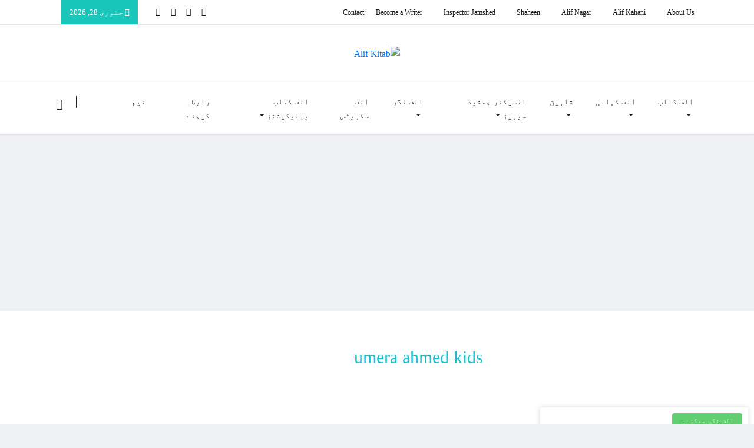

--- FILE ---
content_type: text/html; charset=UTF-8
request_url: https://alifkitab.com/tag/umera-ahmed-kids/
body_size: 50013
content:
<!DOCTYPE html>
<html dir="rtl" lang="ur" class="" data-skin="light">

<head>
    <meta charset="UTF-8">
    <meta name="viewport" content="width=device-width, initial-scale=1, maximum-scale=1">
	<title>umera ahmed kids &#8211; Alif Kitab</title>
		    <!-- PVC Template -->
    <script type="text/template" id="pvc-stats-view-template">
    <i class="pvc-stats-icon medium" aria-hidden="true"><svg aria-hidden="true" focusable="false" data-prefix="far" data-icon="chart-bar" role="img" xmlns="http://www.w3.org/2000/svg" viewBox="0 0 512 512" class="svg-inline--fa fa-chart-bar fa-w-16 fa-2x"><path fill="currentColor" d="M396.8 352h22.4c6.4 0 12.8-6.4 12.8-12.8V108.8c0-6.4-6.4-12.8-12.8-12.8h-22.4c-6.4 0-12.8 6.4-12.8 12.8v230.4c0 6.4 6.4 12.8 12.8 12.8zm-192 0h22.4c6.4 0 12.8-6.4 12.8-12.8V140.8c0-6.4-6.4-12.8-12.8-12.8h-22.4c-6.4 0-12.8 6.4-12.8 12.8v198.4c0 6.4 6.4 12.8 12.8 12.8zm96 0h22.4c6.4 0 12.8-6.4 12.8-12.8V204.8c0-6.4-6.4-12.8-12.8-12.8h-22.4c-6.4 0-12.8 6.4-12.8 12.8v134.4c0 6.4 6.4 12.8 12.8 12.8zM496 400H48V80c0-8.84-7.16-16-16-16H16C7.16 64 0 71.16 0 80v336c0 17.67 14.33 32 32 32h464c8.84 0 16-7.16 16-16v-16c0-8.84-7.16-16-16-16zm-387.2-48h22.4c6.4 0 12.8-6.4 12.8-12.8v-70.4c0-6.4-6.4-12.8-12.8-12.8h-22.4c-6.4 0-12.8 6.4-12.8 12.8v70.4c0 6.4 6.4 12.8 12.8 12.8z" class=""></path></svg></i>
	 <%= total_view %> views	<% if ( today_view > 0 ) { %>
		<span class="views_today">,  <%= today_view %> views today</span>
	<% } %>
	</span>
	</script>
		    <style>
#wpadminbar #wp-admin-bar-wccp_free_top_button .ab-icon:before {
	content: "\f160";
	color: #02CA02;
	top: 3px;
}
#wpadminbar #wp-admin-bar-wccp_free_top_button .ab-icon {
	transform: rotate(45deg);
}
</style>
<meta name='robots' content='max-image-preview:large' />
    <meta name="viewport" content="width=device-width, initial-scale=1, maximum-scale=5">
    <meta name="description" content="Alif Kitab - Pakistan&#039;s First Digital Urdu Magazine"/>
    <link rel='dns-prefetch' href='//fonts.googleapis.com' />
<link rel="alternate" type="application/rss+xml" title="Alif Kitab &raquo; فیڈ" href="https://alifkitab.com/feed/" />
<link rel="alternate" type="application/rss+xml" title="Alif Kitab &raquo; تبصروں کی فیڈ" href="https://alifkitab.com/comments/feed/" />
<link rel="alternate" type="application/rss+xml" title="Alif Kitab &raquo; umera ahmed kids ٹیگ فیڈ" href="https://alifkitab.com/tag/umera-ahmed-kids/feed/" />
<style type="text/css">
.archive #nav-above,
					.archive #nav-below,
					.search #nav-above,
					.search #nav-below,
					.blog #nav-below, 
					.blog #nav-above, 
					.navigation.paging-navigation, 
					.navigation.pagination,
					.pagination.paging-pagination, 
					.pagination.pagination, 
					.pagination.loop-pagination, 
					.bicubic-nav-link, 
					#page-nav, 
					.camp-paging, 
					#reposter_nav-pages, 
					.unity-post-pagination, 
					.wordpost_content .nav_post_link { 
						display: none !important; 
					}
					.single-gallery .pagination.gllrpr_pagination {
						display: block !important; 
					}</style>
		
	<style id='wp-img-auto-sizes-contain-inline-css' type='text/css'>
img:is([sizes=auto i],[sizes^="auto," i]){contain-intrinsic-size:3000px 1500px}
/*# sourceURL=wp-img-auto-sizes-contain-inline-css */
</style>
<link rel='stylesheet' id='embed-pdf-viewer-css' href='https://alifkitab.com/wp-content/plugins/embed-pdf-viewer/css/embed-pdf-viewer.css?ver=2.4.6' type='text/css' media='screen' />
<link rel='stylesheet' id='hfe-widgets-style-css' href='https://alifkitab.com/wp-content/plugins/header-footer-elementor/inc/widgets-css/frontend.css?ver=2.0.5' type='text/css' media='all' />
<style id='wp-emoji-styles-inline-css' type='text/css'>

	img.wp-smiley, img.emoji {
		display: inline !important;
		border: none !important;
		box-shadow: none !important;
		height: 1em !important;
		width: 1em !important;
		margin: 0 0.07em !important;
		vertical-align: -0.1em !important;
		background: none !important;
		padding: 0 !important;
	}
/*# sourceURL=wp-emoji-styles-inline-css */
</style>
<link rel='stylesheet' id='wp-block-library-rtl-css' href='https://alifkitab.com/wp-includes/css/dist/block-library/style-rtl.min.css?ver=6.9' type='text/css' media='all' />
<style id='wp-block-library-theme-inline-css' type='text/css'>
.wp-block-audio :where(figcaption){color:#555;font-size:13px;text-align:center}.is-dark-theme .wp-block-audio :where(figcaption){color:#ffffffa6}.wp-block-audio{margin:0 0 1em}.wp-block-code{border:1px solid #ccc;border-radius:4px;font-family:Menlo,Consolas,monaco,monospace;padding:.8em 1em}.wp-block-embed :where(figcaption){color:#555;font-size:13px;text-align:center}.is-dark-theme .wp-block-embed :where(figcaption){color:#ffffffa6}.wp-block-embed{margin:0 0 1em}.blocks-gallery-caption{color:#555;font-size:13px;text-align:center}.is-dark-theme .blocks-gallery-caption{color:#ffffffa6}:root :where(.wp-block-image figcaption){color:#555;font-size:13px;text-align:center}.is-dark-theme :root :where(.wp-block-image figcaption){color:#ffffffa6}.wp-block-image{margin:0 0 1em}.wp-block-pullquote{border-bottom:4px solid;border-top:4px solid;color:currentColor;margin-bottom:1.75em}.wp-block-pullquote :where(cite),.wp-block-pullquote :where(footer),.wp-block-pullquote__citation{color:currentColor;font-size:.8125em;font-style:normal;text-transform:uppercase}.wp-block-quote{border-left:.25em solid;margin:0 0 1.75em;padding-left:1em}.wp-block-quote cite,.wp-block-quote footer{color:currentColor;font-size:.8125em;font-style:normal;position:relative}.wp-block-quote:where(.has-text-align-right){border-left:none;border-right:.25em solid;padding-left:0;padding-right:1em}.wp-block-quote:where(.has-text-align-center){border:none;padding-left:0}.wp-block-quote.is-large,.wp-block-quote.is-style-large,.wp-block-quote:where(.is-style-plain){border:none}.wp-block-search .wp-block-search__label{font-weight:700}.wp-block-search__button{border:1px solid #ccc;padding:.375em .625em}:where(.wp-block-group.has-background){padding:1.25em 2.375em}.wp-block-separator.has-css-opacity{opacity:.4}.wp-block-separator{border:none;border-bottom:2px solid;margin-left:auto;margin-right:auto}.wp-block-separator.has-alpha-channel-opacity{opacity:1}.wp-block-separator:not(.is-style-wide):not(.is-style-dots){width:100px}.wp-block-separator.has-background:not(.is-style-dots){border-bottom:none;height:1px}.wp-block-separator.has-background:not(.is-style-wide):not(.is-style-dots){height:2px}.wp-block-table{margin:0 0 1em}.wp-block-table td,.wp-block-table th{word-break:normal}.wp-block-table :where(figcaption){color:#555;font-size:13px;text-align:center}.is-dark-theme .wp-block-table :where(figcaption){color:#ffffffa6}.wp-block-video :where(figcaption){color:#555;font-size:13px;text-align:center}.is-dark-theme .wp-block-video :where(figcaption){color:#ffffffa6}.wp-block-video{margin:0 0 1em}:root :where(.wp-block-template-part.has-background){margin-bottom:0;margin-top:0;padding:1.25em 2.375em}
/*# sourceURL=/wp-includes/css/dist/block-library/theme.min.css */
</style>
<style id='classic-theme-styles-inline-css' type='text/css'>
/*! This file is auto-generated */
.wp-block-button__link{color:#fff;background-color:#32373c;border-radius:9999px;box-shadow:none;text-decoration:none;padding:calc(.667em + 2px) calc(1.333em + 2px);font-size:1.125em}.wp-block-file__button{background:#32373c;color:#fff;text-decoration:none}
/*# sourceURL=/wp-includes/css/classic-themes.min.css */
</style>
<style id='pdfemb-pdf-embedder-viewer-style-inline-css' type='text/css'>
.wp-block-pdfemb-pdf-embedder-viewer{max-width:none}

/*# sourceURL=https://alifkitab.com/wp-content/plugins/pdf-embedder/block/build/style-index.css */
</style>
<style id='global-styles-inline-css' type='text/css'>
:root{--wp--preset--aspect-ratio--square: 1;--wp--preset--aspect-ratio--4-3: 4/3;--wp--preset--aspect-ratio--3-4: 3/4;--wp--preset--aspect-ratio--3-2: 3/2;--wp--preset--aspect-ratio--2-3: 2/3;--wp--preset--aspect-ratio--16-9: 16/9;--wp--preset--aspect-ratio--9-16: 9/16;--wp--preset--color--black: #000000;--wp--preset--color--cyan-bluish-gray: #abb8c3;--wp--preset--color--white: #ffffff;--wp--preset--color--pale-pink: #f78da7;--wp--preset--color--vivid-red: #cf2e2e;--wp--preset--color--luminous-vivid-orange: #ff6900;--wp--preset--color--luminous-vivid-amber: #fcb900;--wp--preset--color--light-green-cyan: #7bdcb5;--wp--preset--color--vivid-green-cyan: #00d084;--wp--preset--color--pale-cyan-blue: #8ed1fc;--wp--preset--color--vivid-cyan-blue: #0693e3;--wp--preset--color--vivid-purple: #9b51e0;--wp--preset--gradient--vivid-cyan-blue-to-vivid-purple: linear-gradient(135deg,rgb(6,147,227) 0%,rgb(155,81,224) 100%);--wp--preset--gradient--light-green-cyan-to-vivid-green-cyan: linear-gradient(135deg,rgb(122,220,180) 0%,rgb(0,208,130) 100%);--wp--preset--gradient--luminous-vivid-amber-to-luminous-vivid-orange: linear-gradient(135deg,rgb(252,185,0) 0%,rgb(255,105,0) 100%);--wp--preset--gradient--luminous-vivid-orange-to-vivid-red: linear-gradient(135deg,rgb(255,105,0) 0%,rgb(207,46,46) 100%);--wp--preset--gradient--very-light-gray-to-cyan-bluish-gray: linear-gradient(135deg,rgb(238,238,238) 0%,rgb(169,184,195) 100%);--wp--preset--gradient--cool-to-warm-spectrum: linear-gradient(135deg,rgb(74,234,220) 0%,rgb(151,120,209) 20%,rgb(207,42,186) 40%,rgb(238,44,130) 60%,rgb(251,105,98) 80%,rgb(254,248,76) 100%);--wp--preset--gradient--blush-light-purple: linear-gradient(135deg,rgb(255,206,236) 0%,rgb(152,150,240) 100%);--wp--preset--gradient--blush-bordeaux: linear-gradient(135deg,rgb(254,205,165) 0%,rgb(254,45,45) 50%,rgb(107,0,62) 100%);--wp--preset--gradient--luminous-dusk: linear-gradient(135deg,rgb(255,203,112) 0%,rgb(199,81,192) 50%,rgb(65,88,208) 100%);--wp--preset--gradient--pale-ocean: linear-gradient(135deg,rgb(255,245,203) 0%,rgb(182,227,212) 50%,rgb(51,167,181) 100%);--wp--preset--gradient--electric-grass: linear-gradient(135deg,rgb(202,248,128) 0%,rgb(113,206,126) 100%);--wp--preset--gradient--midnight: linear-gradient(135deg,rgb(2,3,129) 0%,rgb(40,116,252) 100%);--wp--preset--font-size--small: 13px;--wp--preset--font-size--medium: 20px;--wp--preset--font-size--large: 36px;--wp--preset--font-size--x-large: 42px;--wp--preset--spacing--20: 0.44rem;--wp--preset--spacing--30: 0.67rem;--wp--preset--spacing--40: 1rem;--wp--preset--spacing--50: 1.5rem;--wp--preset--spacing--60: 2.25rem;--wp--preset--spacing--70: 3.38rem;--wp--preset--spacing--80: 5.06rem;--wp--preset--shadow--natural: 6px 6px 9px rgba(0, 0, 0, 0.2);--wp--preset--shadow--deep: 12px 12px 50px rgba(0, 0, 0, 0.4);--wp--preset--shadow--sharp: 6px 6px 0px rgba(0, 0, 0, 0.2);--wp--preset--shadow--outlined: 6px 6px 0px -3px rgb(255, 255, 255), 6px 6px rgb(0, 0, 0);--wp--preset--shadow--crisp: 6px 6px 0px rgb(0, 0, 0);}:where(.is-layout-flex){gap: 0.5em;}:where(.is-layout-grid){gap: 0.5em;}body .is-layout-flex{display: flex;}.is-layout-flex{flex-wrap: wrap;align-items: center;}.is-layout-flex > :is(*, div){margin: 0;}body .is-layout-grid{display: grid;}.is-layout-grid > :is(*, div){margin: 0;}:where(.wp-block-columns.is-layout-flex){gap: 2em;}:where(.wp-block-columns.is-layout-grid){gap: 2em;}:where(.wp-block-post-template.is-layout-flex){gap: 1.25em;}:where(.wp-block-post-template.is-layout-grid){gap: 1.25em;}.has-black-color{color: var(--wp--preset--color--black) !important;}.has-cyan-bluish-gray-color{color: var(--wp--preset--color--cyan-bluish-gray) !important;}.has-white-color{color: var(--wp--preset--color--white) !important;}.has-pale-pink-color{color: var(--wp--preset--color--pale-pink) !important;}.has-vivid-red-color{color: var(--wp--preset--color--vivid-red) !important;}.has-luminous-vivid-orange-color{color: var(--wp--preset--color--luminous-vivid-orange) !important;}.has-luminous-vivid-amber-color{color: var(--wp--preset--color--luminous-vivid-amber) !important;}.has-light-green-cyan-color{color: var(--wp--preset--color--light-green-cyan) !important;}.has-vivid-green-cyan-color{color: var(--wp--preset--color--vivid-green-cyan) !important;}.has-pale-cyan-blue-color{color: var(--wp--preset--color--pale-cyan-blue) !important;}.has-vivid-cyan-blue-color{color: var(--wp--preset--color--vivid-cyan-blue) !important;}.has-vivid-purple-color{color: var(--wp--preset--color--vivid-purple) !important;}.has-black-background-color{background-color: var(--wp--preset--color--black) !important;}.has-cyan-bluish-gray-background-color{background-color: var(--wp--preset--color--cyan-bluish-gray) !important;}.has-white-background-color{background-color: var(--wp--preset--color--white) !important;}.has-pale-pink-background-color{background-color: var(--wp--preset--color--pale-pink) !important;}.has-vivid-red-background-color{background-color: var(--wp--preset--color--vivid-red) !important;}.has-luminous-vivid-orange-background-color{background-color: var(--wp--preset--color--luminous-vivid-orange) !important;}.has-luminous-vivid-amber-background-color{background-color: var(--wp--preset--color--luminous-vivid-amber) !important;}.has-light-green-cyan-background-color{background-color: var(--wp--preset--color--light-green-cyan) !important;}.has-vivid-green-cyan-background-color{background-color: var(--wp--preset--color--vivid-green-cyan) !important;}.has-pale-cyan-blue-background-color{background-color: var(--wp--preset--color--pale-cyan-blue) !important;}.has-vivid-cyan-blue-background-color{background-color: var(--wp--preset--color--vivid-cyan-blue) !important;}.has-vivid-purple-background-color{background-color: var(--wp--preset--color--vivid-purple) !important;}.has-black-border-color{border-color: var(--wp--preset--color--black) !important;}.has-cyan-bluish-gray-border-color{border-color: var(--wp--preset--color--cyan-bluish-gray) !important;}.has-white-border-color{border-color: var(--wp--preset--color--white) !important;}.has-pale-pink-border-color{border-color: var(--wp--preset--color--pale-pink) !important;}.has-vivid-red-border-color{border-color: var(--wp--preset--color--vivid-red) !important;}.has-luminous-vivid-orange-border-color{border-color: var(--wp--preset--color--luminous-vivid-orange) !important;}.has-luminous-vivid-amber-border-color{border-color: var(--wp--preset--color--luminous-vivid-amber) !important;}.has-light-green-cyan-border-color{border-color: var(--wp--preset--color--light-green-cyan) !important;}.has-vivid-green-cyan-border-color{border-color: var(--wp--preset--color--vivid-green-cyan) !important;}.has-pale-cyan-blue-border-color{border-color: var(--wp--preset--color--pale-cyan-blue) !important;}.has-vivid-cyan-blue-border-color{border-color: var(--wp--preset--color--vivid-cyan-blue) !important;}.has-vivid-purple-border-color{border-color: var(--wp--preset--color--vivid-purple) !important;}.has-vivid-cyan-blue-to-vivid-purple-gradient-background{background: var(--wp--preset--gradient--vivid-cyan-blue-to-vivid-purple) !important;}.has-light-green-cyan-to-vivid-green-cyan-gradient-background{background: var(--wp--preset--gradient--light-green-cyan-to-vivid-green-cyan) !important;}.has-luminous-vivid-amber-to-luminous-vivid-orange-gradient-background{background: var(--wp--preset--gradient--luminous-vivid-amber-to-luminous-vivid-orange) !important;}.has-luminous-vivid-orange-to-vivid-red-gradient-background{background: var(--wp--preset--gradient--luminous-vivid-orange-to-vivid-red) !important;}.has-very-light-gray-to-cyan-bluish-gray-gradient-background{background: var(--wp--preset--gradient--very-light-gray-to-cyan-bluish-gray) !important;}.has-cool-to-warm-spectrum-gradient-background{background: var(--wp--preset--gradient--cool-to-warm-spectrum) !important;}.has-blush-light-purple-gradient-background{background: var(--wp--preset--gradient--blush-light-purple) !important;}.has-blush-bordeaux-gradient-background{background: var(--wp--preset--gradient--blush-bordeaux) !important;}.has-luminous-dusk-gradient-background{background: var(--wp--preset--gradient--luminous-dusk) !important;}.has-pale-ocean-gradient-background{background: var(--wp--preset--gradient--pale-ocean) !important;}.has-electric-grass-gradient-background{background: var(--wp--preset--gradient--electric-grass) !important;}.has-midnight-gradient-background{background: var(--wp--preset--gradient--midnight) !important;}.has-small-font-size{font-size: var(--wp--preset--font-size--small) !important;}.has-medium-font-size{font-size: var(--wp--preset--font-size--medium) !important;}.has-large-font-size{font-size: var(--wp--preset--font-size--large) !important;}.has-x-large-font-size{font-size: var(--wp--preset--font-size--x-large) !important;}
:where(.wp-block-post-template.is-layout-flex){gap: 1.25em;}:where(.wp-block-post-template.is-layout-grid){gap: 1.25em;}
:where(.wp-block-term-template.is-layout-flex){gap: 1.25em;}:where(.wp-block-term-template.is-layout-grid){gap: 1.25em;}
:where(.wp-block-columns.is-layout-flex){gap: 2em;}:where(.wp-block-columns.is-layout-grid){gap: 2em;}
:root :where(.wp-block-pullquote){font-size: 1.5em;line-height: 1.6;}
/*# sourceURL=global-styles-inline-css */
</style>
<link rel='stylesheet' id='apsc-frontend-css-css' href='https://alifkitab.com/wp-content/plugins/accesspress-social-counter/css/frontend.css?ver=1.9.2' type='text/css' media='all' />
<link rel='stylesheet' id='contact-form-7-css' href='https://alifkitab.com/wp-content/plugins/contact-form-7/includes/css/styles.css?ver=6.0.2' type='text/css' media='all' />
<link rel='stylesheet' id='contact-form-7-rtl-css' href='https://alifkitab.com/wp-content/plugins/contact-form-7/includes/css/styles-rtl.css?ver=6.0.2' type='text/css' media='all' />
<link rel='stylesheet' id='a3-pvc-style-css' href='https://alifkitab.com/wp-content/plugins/page-views-count/assets/css/style.min.css?ver=2.8.7' type='text/css' media='all' />
<link rel='stylesheet' id='wpurdu-css' href='https://alifkitab.com/wp-content/plugins/wpurdu/assets/css/wpurdu.css?ver=6.9' type='text/css' media='all' />
<link rel='stylesheet' id='wpurdu-editor-css' href='https://alifkitab.com/wp-content/plugins/wpurdu/assets/css/editor-control.css?ver=6.9' type='text/css' media='all' />
<link rel='stylesheet' id='ekit-hf-style-css' href='https://alifkitab.com/wp-content/plugins/ekit-headerfooter/assets/css/ekit-headerfooter.css?ver=1.4.5' type='text/css' media='all' />
<link rel='stylesheet' id='elementor-icons-css' href='https://alifkitab.com/wp-content/plugins/elementor/assets/lib/eicons/css/elementor-icons.min.css?ver=5.45.0' type='text/css' media='all' />
<link rel='stylesheet' id='elementor-frontend-css' href='https://alifkitab.com/wp-content/plugins/elementor/assets/css/frontend.min.css?ver=3.34.1' type='text/css' media='all' />
<style id='elementor-frontend-inline-css' type='text/css'>
.elementor-kit-4540{--e-global-color-primary:#6EC1E4;--e-global-color-secondary:#54595F;--e-global-color-text:#7A7A7A;--e-global-color-accent:#61CE70;--e-global-color-7c4bbcd7:#4054B2;--e-global-color-1a8be1f3:#23A455;--e-global-color-53038839:#000;--e-global-color-b497a85:#FFF;--e-global-color-623e7699:#1CBECF;--e-global-color-60bd54b6:#532FA2;--e-global-color-3a511eb9:#F7F7F7;--e-global-color-15d4e8d3:#C701CB;--e-global-color-5f0c8a25:#000000;--e-global-color-4192e9:#04646E;--e-global-color-fe202be:#E6E1E1;--e-global-color-56c38a3a:#B20320;--e-global-color-67b06ffc:#CB015E;--e-global-color-25979ad7:#16B5AD;--e-global-color-6610d141:#043462;--e-global-color-54bf7dca:#F9B200;--e-global-color-10a0c306:#0A2395;--e-global-color-56325226:#000000;--e-global-color-25f335e5:#E5E5E5;--e-global-color-7edbb2c7:#333435;--e-global-color-2cbd70ba:#FB7D13;--e-global-color-4ddffdde:#6E8CE4;--e-global-color-4554e170:#CAE8F4;--e-global-color-72a22f43:RGBA(84, 89, 95, 0.2);--e-global-color-20c5cde6:#008D9C;--e-global-color-78a777ae:#0BA1B1;--e-global-color-1f8f0901:#006CF9;--e-global-color-72e4dd7:#F7B23A;--e-global-typography-primary-font-family:"Heebo";--e-global-typography-primary-font-weight:500;--e-global-typography-secondary-font-family:"Heebo";--e-global-typography-secondary-font-weight:500;--e-global-typography-text-font-family:"Arimo";--e-global-typography-text-font-weight:400;--e-global-typography-accent-font-family:"Roboto";--e-global-typography-accent-font-weight:500;letter-spacing:0px;}.elementor-kit-4540 e-page-transition{background-color:#FFBC7D;}.elementor-kit-4540 a{letter-spacing:0px;}.elementor-kit-4540 h1{letter-spacing:0px;}.elementor-kit-4540 h2{letter-spacing:0px;}.elementor-kit-4540 h3{letter-spacing:0px;}.elementor-kit-4540 h4{letter-spacing:0px;}.elementor-kit-4540 h5{letter-spacing:0px;}.elementor-kit-4540 h6{letter-spacing:0px;}.elementor-kit-4540 label{letter-spacing:0px;}.elementor-kit-4540 input:not([type="button"]):not([type="submit"]),.elementor-kit-4540 textarea,.elementor-kit-4540 .elementor-field-textual{letter-spacing:0px;}.elementor-section.elementor-section-boxed > .elementor-container{max-width:1140px;}.e-con{--container-max-width:1140px;}.elementor-widget:not(:last-child){margin-block-end:20px;}.elementor-element{--widgets-spacing:20px 20px;--widgets-spacing-row:20px;--widgets-spacing-column:20px;}{}h1.entry-title{display:var(--page-title-display);}@media(max-width:1024px){.elementor-section.elementor-section-boxed > .elementor-container{max-width:1024px;}.e-con{--container-max-width:1024px;}}@media(max-width:767px){.elementor-section.elementor-section-boxed > .elementor-container{max-width:767px;}.e-con{--container-max-width:767px;}}
.elementor-4128 .elementor-element.elementor-element-efc9163:not(.elementor-motion-effects-element-type-background), .elementor-4128 .elementor-element.elementor-element-efc9163 > .elementor-motion-effects-container > .elementor-motion-effects-layer{background-color:#121026;}.elementor-4128 .elementor-element.elementor-element-efc9163{transition:background 0.3s, border 0.3s, border-radius 0.3s, box-shadow 0.3s;padding:60px 0px 0px 0px;}.elementor-4128 .elementor-element.elementor-element-efc9163 > .elementor-background-overlay{transition:background 0.3s, border-radius 0.3s, opacity 0.3s;}.elementor-4128 .elementor-element.elementor-element-098937a > .elementor-element-populated{padding:0px 15px 0px 15px;}.elementor-4128 .elementor-element.elementor-element-eed6ee1 > .elementor-widget-container{padding:0px 30px 0px 0px;}.elementor-4128 .elementor-element.elementor-element-7e7a393 > .elementor-element-populated{padding:0px 15px 0px 15px;}.elementor-4128 .elementor-element.elementor-element-3e69ed5 > .elementor-widget-container{padding:0px 40px 0px 0px;}.elementor-4128 .elementor-element.elementor-element-0718728 > .elementor-element-populated{padding:0px 15px 0px 15px;}.elementor-4128 .elementor-element.elementor-element-94554d0:not(.elementor-motion-effects-element-type-background), .elementor-4128 .elementor-element.elementor-element-94554d0 > .elementor-motion-effects-container > .elementor-motion-effects-layer{background-color:#121026;}.elementor-4128 .elementor-element.elementor-element-94554d0{transition:background 0.3s, border 0.3s, border-radius 0.3s, box-shadow 0.3s;padding:0px 0px 20px 0px;}.elementor-4128 .elementor-element.elementor-element-94554d0 > .elementor-background-overlay{transition:background 0.3s, border-radius 0.3s, opacity 0.3s;}.elementor-4128 .elementor-element.elementor-element-c5f3763:not(.elementor-motion-effects-element-type-background), .elementor-4128 .elementor-element.elementor-element-c5f3763 > .elementor-motion-effects-container > .elementor-motion-effects-layer{background-color:#121026;}.elementor-4128 .elementor-element.elementor-element-c5f3763{transition:background 0.3s, border 0.3s, border-radius 0.3s, box-shadow 0.3s;padding:0px 0px 20px 0px;}.elementor-4128 .elementor-element.elementor-element-c5f3763 > .elementor-background-overlay{transition:background 0.3s, border-radius 0.3s, opacity 0.3s;}.elementor-widget-divider{--divider-color:var( --e-global-color-secondary );}.elementor-widget-divider .elementor-divider__text{color:var( --e-global-color-secondary );font-family:var( --e-global-typography-secondary-font-family ), Sans-serif;font-weight:var( --e-global-typography-secondary-font-weight );}.elementor-widget-divider.elementor-view-stacked .elementor-icon{background-color:var( --e-global-color-secondary );}.elementor-widget-divider.elementor-view-framed .elementor-icon, .elementor-widget-divider.elementor-view-default .elementor-icon{color:var( --e-global-color-secondary );border-color:var( --e-global-color-secondary );}.elementor-widget-divider.elementor-view-framed .elementor-icon, .elementor-widget-divider.elementor-view-default .elementor-icon svg{fill:var( --e-global-color-secondary );}.elementor-4128 .elementor-element.elementor-element-988f3df{--divider-border-style:solid;--divider-color:#1a182e;--divider-border-width:1px;}.elementor-4128 .elementor-element.elementor-element-988f3df .elementor-divider-separator{width:100%;}.elementor-4128 .elementor-element.elementor-element-988f3df .elementor-divider{padding-block-start:15px;padding-block-end:15px;}.elementor-4128 .elementor-element.elementor-element-12ac385 > .elementor-container > .elementor-column > .elementor-widget-wrap{align-content:center;align-items:center;}.elementor-4128 .elementor-element.elementor-element-12ac385{padding:0px 0px 0px 0px;}.elementor-bc-flex-widget .elementor-4128 .elementor-element.elementor-element-4b09898.elementor-column .elementor-widget-wrap{align-items:center;}.elementor-4128 .elementor-element.elementor-element-4b09898.elementor-column.elementor-element[data-element_type="column"] > .elementor-widget-wrap.elementor-element-populated{align-content:center;align-items:center;}.elementor-4128 .elementor-element.elementor-element-4b09898 > .elementor-element-populated{padding:0px 15px 0px 15px;}.elementor-widget-image .widget-image-caption{color:var( --e-global-color-text );font-family:var( --e-global-typography-text-font-family ), Sans-serif;font-weight:var( --e-global-typography-text-font-weight );}.ee-tooltip.ee-tooltip-865c51b.to--top,
							 .ee-tooltip.ee-tooltip-865c51b.to--bottom{margin-left:0px;}.ee-tooltip.ee-tooltip-865c51b.to--left,
							 .ee-tooltip.ee-tooltip-865c51b.to--right{margin-top:0px;}.elementor-4128 .elementor-element.elementor-element-865c51b{text-align:end;}.elementor-4128 .elementor-element.elementor-element-99f49ca > .elementor-element-populated{padding:0px 15px 0px 15px;}.elementor-4128 .elementor-element.elementor-element-c2b33e6 > .elementor-element-populated{padding:0px 15px 0px 15px;}.elementor-4128 .elementor-element.elementor-element-09b0294{--grid-template-columns:repeat(0, auto);--icon-size:16px;--grid-column-gap:10px;--grid-row-gap:0px;}.elementor-4128 .elementor-element.elementor-element-09b0294 .elementor-widget-container{text-align:right;}.elementor-4128 .elementor-element.elementor-element-09b0294 > .elementor-widget-container{padding:5px 0px 0px 0px;}.elementor-4128 .elementor-element.elementor-element-6b0953f:not(.elementor-motion-effects-element-type-background), .elementor-4128 .elementor-element.elementor-element-6b0953f > .elementor-motion-effects-container > .elementor-motion-effects-layer{background-color:#090818;}.elementor-4128 .elementor-element.elementor-element-6b0953f{transition:background 0.3s, border 0.3s, border-radius 0.3s, box-shadow 0.3s;padding:15px 0px 10px 0px;}.elementor-4128 .elementor-element.elementor-element-6b0953f > .elementor-background-overlay{transition:background 0.3s, border-radius 0.3s, opacity 0.3s;}.elementor-4128 .elementor-element.elementor-element-980cfb5 > .elementor-element-populated{padding:10px 15px 0px 15px;}.elementor-widget-text-editor{font-family:var( --e-global-typography-text-font-family ), Sans-serif;font-weight:var( --e-global-typography-text-font-weight );color:var( --e-global-color-text );}.elementor-widget-text-editor.elementor-drop-cap-view-stacked .elementor-drop-cap{background-color:var( --e-global-color-primary );}.elementor-widget-text-editor.elementor-drop-cap-view-framed .elementor-drop-cap, .elementor-widget-text-editor.elementor-drop-cap-view-default .elementor-drop-cap{color:var( --e-global-color-primary );border-color:var( --e-global-color-primary );}.elementor-4128 .elementor-element.elementor-element-72ce310{color:#ffffff;}.elementor-4128 .elementor-element.elementor-element-8bc6a8c > .elementor-element-populated{padding:10px 15px 0px 15px;}@media(min-width:768px){.elementor-4128 .elementor-element.elementor-element-99f49ca{width:44.896%;}.elementor-4128 .elementor-element.elementor-element-c2b33e6{width:21.436%;}}@media(max-width:1024px){.elementor-4128 .elementor-element.elementor-element-eed6ee1 > .elementor-widget-container{padding:0px 0px 25px 0px;}.elementor-4128 .elementor-element.elementor-element-3e69ed5 > .elementor-widget-container{padding:0px 0px 30px 0px;}.elementor-4128 .elementor-element.elementor-element-09b0294 > .elementor-widget-container{padding:30px 0px 0px 0px;}}@media(max-width:767px){.elementor-4128 .elementor-element.elementor-element-9fd0634 > .elementor-widget-container{padding:0px 15px 0px 0px;}.elementor-4128 .elementor-element.elementor-element-865c51b > .elementor-widget-container{padding:0px 0px 30px 0px;}.elementor-4128 .elementor-element.elementor-element-865c51b{text-align:center;}}@media(max-width:1024px) and (min-width:768px){.elementor-4128 .elementor-element.elementor-element-098937a{width:100%;}.elementor-4128 .elementor-element.elementor-element-7e7a393{width:100%;}.elementor-4128 .elementor-element.elementor-element-0718728{width:100%;}.elementor-4128 .elementor-element.elementor-element-99f49ca{width:60%;}.elementor-4128 .elementor-element.elementor-element-c2b33e6{width:100%;}}
@-webkit-keyframes ha_fadeIn{0%{opacity:0}to{opacity:1}}@keyframes ha_fadeIn{0%{opacity:0}to{opacity:1}}@-webkit-keyframes ha_zoomIn{0%{opacity:0;-webkit-transform:scale3d(.3,.3,.3);transform:scale3d(.3,.3,.3)}50%{opacity:1}}@keyframes ha_zoomIn{0%{opacity:0;-webkit-transform:scale3d(.3,.3,.3);transform:scale3d(.3,.3,.3)}50%{opacity:1}}@-webkit-keyframes ha_rollIn{0%{opacity:0;-webkit-transform:translate3d(-100%,0,0) rotate3d(0,0,1,-120deg);transform:translate3d(-100%,0,0) rotate3d(0,0,1,-120deg)}to{opacity:1}}@keyframes ha_rollIn{0%{opacity:0;-webkit-transform:translate3d(-100%,0,0) rotate3d(0,0,1,-120deg);transform:translate3d(-100%,0,0) rotate3d(0,0,1,-120deg)}to{opacity:1}}@-webkit-keyframes ha_bounce{0%,20%,53%,to{-webkit-animation-timing-function:cubic-bezier(.215,.61,.355,1);animation-timing-function:cubic-bezier(.215,.61,.355,1)}40%,43%{-webkit-transform:translate3d(0,-30px,0) scaleY(1.1);transform:translate3d(0,-30px,0) scaleY(1.1);-webkit-animation-timing-function:cubic-bezier(.755,.05,.855,.06);animation-timing-function:cubic-bezier(.755,.05,.855,.06)}70%{-webkit-transform:translate3d(0,-15px,0) scaleY(1.05);transform:translate3d(0,-15px,0) scaleY(1.05);-webkit-animation-timing-function:cubic-bezier(.755,.05,.855,.06);animation-timing-function:cubic-bezier(.755,.05,.855,.06)}80%{-webkit-transition-timing-function:cubic-bezier(.215,.61,.355,1);transition-timing-function:cubic-bezier(.215,.61,.355,1);-webkit-transform:translate3d(0,0,0) scaleY(.95);transform:translate3d(0,0,0) scaleY(.95)}90%{-webkit-transform:translate3d(0,-4px,0) scaleY(1.02);transform:translate3d(0,-4px,0) scaleY(1.02)}}@keyframes ha_bounce{0%,20%,53%,to{-webkit-animation-timing-function:cubic-bezier(.215,.61,.355,1);animation-timing-function:cubic-bezier(.215,.61,.355,1)}40%,43%{-webkit-transform:translate3d(0,-30px,0) scaleY(1.1);transform:translate3d(0,-30px,0) scaleY(1.1);-webkit-animation-timing-function:cubic-bezier(.755,.05,.855,.06);animation-timing-function:cubic-bezier(.755,.05,.855,.06)}70%{-webkit-transform:translate3d(0,-15px,0) scaleY(1.05);transform:translate3d(0,-15px,0) scaleY(1.05);-webkit-animation-timing-function:cubic-bezier(.755,.05,.855,.06);animation-timing-function:cubic-bezier(.755,.05,.855,.06)}80%{-webkit-transition-timing-function:cubic-bezier(.215,.61,.355,1);transition-timing-function:cubic-bezier(.215,.61,.355,1);-webkit-transform:translate3d(0,0,0) scaleY(.95);transform:translate3d(0,0,0) scaleY(.95)}90%{-webkit-transform:translate3d(0,-4px,0) scaleY(1.02);transform:translate3d(0,-4px,0) scaleY(1.02)}}@-webkit-keyframes ha_bounceIn{0%,20%,40%,60%,80%,to{-webkit-animation-timing-function:cubic-bezier(.215,.61,.355,1);animation-timing-function:cubic-bezier(.215,.61,.355,1)}0%{opacity:0;-webkit-transform:scale3d(.3,.3,.3);transform:scale3d(.3,.3,.3)}20%{-webkit-transform:scale3d(1.1,1.1,1.1);transform:scale3d(1.1,1.1,1.1)}40%{-webkit-transform:scale3d(.9,.9,.9);transform:scale3d(.9,.9,.9)}60%{opacity:1;-webkit-transform:scale3d(1.03,1.03,1.03);transform:scale3d(1.03,1.03,1.03)}80%{-webkit-transform:scale3d(.97,.97,.97);transform:scale3d(.97,.97,.97)}to{opacity:1}}@keyframes ha_bounceIn{0%,20%,40%,60%,80%,to{-webkit-animation-timing-function:cubic-bezier(.215,.61,.355,1);animation-timing-function:cubic-bezier(.215,.61,.355,1)}0%{opacity:0;-webkit-transform:scale3d(.3,.3,.3);transform:scale3d(.3,.3,.3)}20%{-webkit-transform:scale3d(1.1,1.1,1.1);transform:scale3d(1.1,1.1,1.1)}40%{-webkit-transform:scale3d(.9,.9,.9);transform:scale3d(.9,.9,.9)}60%{opacity:1;-webkit-transform:scale3d(1.03,1.03,1.03);transform:scale3d(1.03,1.03,1.03)}80%{-webkit-transform:scale3d(.97,.97,.97);transform:scale3d(.97,.97,.97)}to{opacity:1}}@-webkit-keyframes ha_flipInX{0%{opacity:0;-webkit-transform:perspective(400px) rotate3d(1,0,0,90deg);transform:perspective(400px) rotate3d(1,0,0,90deg);-webkit-animation-timing-function:ease-in;animation-timing-function:ease-in}40%{-webkit-transform:perspective(400px) rotate3d(1,0,0,-20deg);transform:perspective(400px) rotate3d(1,0,0,-20deg);-webkit-animation-timing-function:ease-in;animation-timing-function:ease-in}60%{opacity:1;-webkit-transform:perspective(400px) rotate3d(1,0,0,10deg);transform:perspective(400px) rotate3d(1,0,0,10deg)}80%{-webkit-transform:perspective(400px) rotate3d(1,0,0,-5deg);transform:perspective(400px) rotate3d(1,0,0,-5deg)}}@keyframes ha_flipInX{0%{opacity:0;-webkit-transform:perspective(400px) rotate3d(1,0,0,90deg);transform:perspective(400px) rotate3d(1,0,0,90deg);-webkit-animation-timing-function:ease-in;animation-timing-function:ease-in}40%{-webkit-transform:perspective(400px) rotate3d(1,0,0,-20deg);transform:perspective(400px) rotate3d(1,0,0,-20deg);-webkit-animation-timing-function:ease-in;animation-timing-function:ease-in}60%{opacity:1;-webkit-transform:perspective(400px) rotate3d(1,0,0,10deg);transform:perspective(400px) rotate3d(1,0,0,10deg)}80%{-webkit-transform:perspective(400px) rotate3d(1,0,0,-5deg);transform:perspective(400px) rotate3d(1,0,0,-5deg)}}@-webkit-keyframes ha_flipInY{0%{opacity:0;-webkit-transform:perspective(400px) rotate3d(0,1,0,90deg);transform:perspective(400px) rotate3d(0,1,0,90deg);-webkit-animation-timing-function:ease-in;animation-timing-function:ease-in}40%{-webkit-transform:perspective(400px) rotate3d(0,1,0,-20deg);transform:perspective(400px) rotate3d(0,1,0,-20deg);-webkit-animation-timing-function:ease-in;animation-timing-function:ease-in}60%{opacity:1;-webkit-transform:perspective(400px) rotate3d(0,1,0,10deg);transform:perspective(400px) rotate3d(0,1,0,10deg)}80%{-webkit-transform:perspective(400px) rotate3d(0,1,0,-5deg);transform:perspective(400px) rotate3d(0,1,0,-5deg)}}@keyframes ha_flipInY{0%{opacity:0;-webkit-transform:perspective(400px) rotate3d(0,1,0,90deg);transform:perspective(400px) rotate3d(0,1,0,90deg);-webkit-animation-timing-function:ease-in;animation-timing-function:ease-in}40%{-webkit-transform:perspective(400px) rotate3d(0,1,0,-20deg);transform:perspective(400px) rotate3d(0,1,0,-20deg);-webkit-animation-timing-function:ease-in;animation-timing-function:ease-in}60%{opacity:1;-webkit-transform:perspective(400px) rotate3d(0,1,0,10deg);transform:perspective(400px) rotate3d(0,1,0,10deg)}80%{-webkit-transform:perspective(400px) rotate3d(0,1,0,-5deg);transform:perspective(400px) rotate3d(0,1,0,-5deg)}}@-webkit-keyframes ha_swing{20%{-webkit-transform:rotate3d(0,0,1,15deg);transform:rotate3d(0,0,1,15deg)}40%{-webkit-transform:rotate3d(0,0,1,-10deg);transform:rotate3d(0,0,1,-10deg)}60%{-webkit-transform:rotate3d(0,0,1,5deg);transform:rotate3d(0,0,1,5deg)}80%{-webkit-transform:rotate3d(0,0,1,-5deg);transform:rotate3d(0,0,1,-5deg)}}@keyframes ha_swing{20%{-webkit-transform:rotate3d(0,0,1,15deg);transform:rotate3d(0,0,1,15deg)}40%{-webkit-transform:rotate3d(0,0,1,-10deg);transform:rotate3d(0,0,1,-10deg)}60%{-webkit-transform:rotate3d(0,0,1,5deg);transform:rotate3d(0,0,1,5deg)}80%{-webkit-transform:rotate3d(0,0,1,-5deg);transform:rotate3d(0,0,1,-5deg)}}@-webkit-keyframes ha_slideInDown{0%{visibility:visible;-webkit-transform:translate3d(0,-100%,0);transform:translate3d(0,-100%,0)}}@keyframes ha_slideInDown{0%{visibility:visible;-webkit-transform:translate3d(0,-100%,0);transform:translate3d(0,-100%,0)}}@-webkit-keyframes ha_slideInUp{0%{visibility:visible;-webkit-transform:translate3d(0,100%,0);transform:translate3d(0,100%,0)}}@keyframes ha_slideInUp{0%{visibility:visible;-webkit-transform:translate3d(0,100%,0);transform:translate3d(0,100%,0)}}@-webkit-keyframes ha_slideInLeft{0%{visibility:visible;-webkit-transform:translate3d(-100%,0,0);transform:translate3d(-100%,0,0)}}@keyframes ha_slideInLeft{0%{visibility:visible;-webkit-transform:translate3d(-100%,0,0);transform:translate3d(-100%,0,0)}}@-webkit-keyframes ha_slideInRight{0%{visibility:visible;-webkit-transform:translate3d(100%,0,0);transform:translate3d(100%,0,0)}}@keyframes ha_slideInRight{0%{visibility:visible;-webkit-transform:translate3d(100%,0,0);transform:translate3d(100%,0,0)}}.ha_fadeIn{-webkit-animation-name:ha_fadeIn;animation-name:ha_fadeIn}.ha_zoomIn{-webkit-animation-name:ha_zoomIn;animation-name:ha_zoomIn}.ha_rollIn{-webkit-animation-name:ha_rollIn;animation-name:ha_rollIn}.ha_bounce{-webkit-transform-origin:center bottom;-ms-transform-origin:center bottom;transform-origin:center bottom;-webkit-animation-name:ha_bounce;animation-name:ha_bounce}.ha_bounceIn{-webkit-animation-name:ha_bounceIn;animation-name:ha_bounceIn;-webkit-animation-duration:.75s;-webkit-animation-duration:calc(var(--animate-duration)*.75);animation-duration:.75s;animation-duration:calc(var(--animate-duration)*.75)}.ha_flipInX,.ha_flipInY{-webkit-animation-name:ha_flipInX;animation-name:ha_flipInX;-webkit-backface-visibility:visible!important;backface-visibility:visible!important}.ha_flipInY{-webkit-animation-name:ha_flipInY;animation-name:ha_flipInY}.ha_swing{-webkit-transform-origin:top center;-ms-transform-origin:top center;transform-origin:top center;-webkit-animation-name:ha_swing;animation-name:ha_swing}.ha_slideInDown{-webkit-animation-name:ha_slideInDown;animation-name:ha_slideInDown}.ha_slideInUp{-webkit-animation-name:ha_slideInUp;animation-name:ha_slideInUp}.ha_slideInLeft{-webkit-animation-name:ha_slideInLeft;animation-name:ha_slideInLeft}.ha_slideInRight{-webkit-animation-name:ha_slideInRight;animation-name:ha_slideInRight}.ha-css-transform-yes{-webkit-transition-duration:var(--ha-tfx-transition-duration, .2s);transition-duration:var(--ha-tfx-transition-duration, .2s);-webkit-transition-property:-webkit-transform;transition-property:transform;transition-property:transform,-webkit-transform;-webkit-transform:translate(var(--ha-tfx-translate-x, 0),var(--ha-tfx-translate-y, 0)) scale(var(--ha-tfx-scale-x, 1),var(--ha-tfx-scale-y, 1)) skew(var(--ha-tfx-skew-x, 0),var(--ha-tfx-skew-y, 0)) rotateX(var(--ha-tfx-rotate-x, 0)) rotateY(var(--ha-tfx-rotate-y, 0)) rotateZ(var(--ha-tfx-rotate-z, 0));transform:translate(var(--ha-tfx-translate-x, 0),var(--ha-tfx-translate-y, 0)) scale(var(--ha-tfx-scale-x, 1),var(--ha-tfx-scale-y, 1)) skew(var(--ha-tfx-skew-x, 0),var(--ha-tfx-skew-y, 0)) rotateX(var(--ha-tfx-rotate-x, 0)) rotateY(var(--ha-tfx-rotate-y, 0)) rotateZ(var(--ha-tfx-rotate-z, 0))}.ha-css-transform-yes:hover{-webkit-transform:translate(var(--ha-tfx-translate-x-hover, var(--ha-tfx-translate-x, 0)),var(--ha-tfx-translate-y-hover, var(--ha-tfx-translate-y, 0))) scale(var(--ha-tfx-scale-x-hover, var(--ha-tfx-scale-x, 1)),var(--ha-tfx-scale-y-hover, var(--ha-tfx-scale-y, 1))) skew(var(--ha-tfx-skew-x-hover, var(--ha-tfx-skew-x, 0)),var(--ha-tfx-skew-y-hover, var(--ha-tfx-skew-y, 0))) rotateX(var(--ha-tfx-rotate-x-hover, var(--ha-tfx-rotate-x, 0))) rotateY(var(--ha-tfx-rotate-y-hover, var(--ha-tfx-rotate-y, 0))) rotateZ(var(--ha-tfx-rotate-z-hover, var(--ha-tfx-rotate-z, 0)));transform:translate(var(--ha-tfx-translate-x-hover, var(--ha-tfx-translate-x, 0)),var(--ha-tfx-translate-y-hover, var(--ha-tfx-translate-y, 0))) scale(var(--ha-tfx-scale-x-hover, var(--ha-tfx-scale-x, 1)),var(--ha-tfx-scale-y-hover, var(--ha-tfx-scale-y, 1))) skew(var(--ha-tfx-skew-x-hover, var(--ha-tfx-skew-x, 0)),var(--ha-tfx-skew-y-hover, var(--ha-tfx-skew-y, 0))) rotateX(var(--ha-tfx-rotate-x-hover, var(--ha-tfx-rotate-x, 0))) rotateY(var(--ha-tfx-rotate-y-hover, var(--ha-tfx-rotate-y, 0))) rotateZ(var(--ha-tfx-rotate-z-hover, var(--ha-tfx-rotate-z, 0)))}.happy-addon>.elementor-widget-container{word-wrap:break-word;overflow-wrap:break-word}.happy-addon>.elementor-widget-container,.happy-addon>.elementor-widget-container *{-webkit-box-sizing:border-box;box-sizing:border-box}.happy-addon:not(:has(.elementor-widget-container)),.happy-addon:not(:has(.elementor-widget-container)) *{-webkit-box-sizing:border-box;box-sizing:border-box;word-wrap:break-word;overflow-wrap:break-word}.happy-addon p:empty{display:none}.happy-addon .elementor-inline-editing{min-height:auto!important}.happy-addon-pro img{max-width:100%;height:auto;-o-object-fit:cover;object-fit:cover}.ha-screen-reader-text{position:absolute;overflow:hidden;clip:rect(1px,1px,1px,1px);margin:-1px;padding:0;width:1px;height:1px;border:0;word-wrap:normal!important;-webkit-clip-path:inset(50%);clip-path:inset(50%)}.ha-has-bg-overlay>.elementor-widget-container{position:relative;z-index:1}.ha-has-bg-overlay>.elementor-widget-container:before{position:absolute;top:0;left:0;z-index:-1;width:100%;height:100%;content:""}.ha-has-bg-overlay:not(:has(.elementor-widget-container)){position:relative;z-index:1}.ha-has-bg-overlay:not(:has(.elementor-widget-container)):before{position:absolute;top:0;left:0;z-index:-1;width:100%;height:100%;content:""}.ha-popup--is-enabled .ha-js-popup,.ha-popup--is-enabled .ha-js-popup img{cursor:-webkit-zoom-in!important;cursor:zoom-in!important}.mfp-wrap .mfp-arrow,.mfp-wrap .mfp-close{background-color:transparent}.mfp-wrap .mfp-arrow:focus,.mfp-wrap .mfp-close:focus{outline-width:thin}.ha-advanced-tooltip-enable{position:relative;cursor:pointer;--ha-tooltip-arrow-color:black;--ha-tooltip-arrow-distance:0}.ha-advanced-tooltip-enable .ha-advanced-tooltip-content{position:absolute;z-index:999;display:none;padding:5px 0;width:120px;height:auto;border-radius:6px;background-color:#000;color:#fff;text-align:center;opacity:0}.ha-advanced-tooltip-enable .ha-advanced-tooltip-content::after{position:absolute;border-width:5px;border-style:solid;content:""}.ha-advanced-tooltip-enable .ha-advanced-tooltip-content.no-arrow::after{visibility:hidden}.ha-advanced-tooltip-enable .ha-advanced-tooltip-content.show{display:inline-block;opacity:1}.ha-advanced-tooltip-enable.ha-advanced-tooltip-top .ha-advanced-tooltip-content,body[data-elementor-device-mode=tablet] .ha-advanced-tooltip-enable.ha-advanced-tooltip-tablet-top .ha-advanced-tooltip-content{top:unset;right:0;bottom:calc(101% + var(--ha-tooltip-arrow-distance));left:0;margin:0 auto}.ha-advanced-tooltip-enable.ha-advanced-tooltip-top .ha-advanced-tooltip-content::after,body[data-elementor-device-mode=tablet] .ha-advanced-tooltip-enable.ha-advanced-tooltip-tablet-top .ha-advanced-tooltip-content::after{top:100%;right:unset;bottom:unset;left:50%;border-color:var(--ha-tooltip-arrow-color) transparent transparent transparent;-webkit-transform:translateX(-50%);-ms-transform:translateX(-50%);transform:translateX(-50%)}.ha-advanced-tooltip-enable.ha-advanced-tooltip-bottom .ha-advanced-tooltip-content,body[data-elementor-device-mode=tablet] .ha-advanced-tooltip-enable.ha-advanced-tooltip-tablet-bottom .ha-advanced-tooltip-content{top:calc(101% + var(--ha-tooltip-arrow-distance));right:0;bottom:unset;left:0;margin:0 auto}.ha-advanced-tooltip-enable.ha-advanced-tooltip-bottom .ha-advanced-tooltip-content::after,body[data-elementor-device-mode=tablet] .ha-advanced-tooltip-enable.ha-advanced-tooltip-tablet-bottom .ha-advanced-tooltip-content::after{top:unset;right:unset;bottom:100%;left:50%;border-color:transparent transparent var(--ha-tooltip-arrow-color) transparent;-webkit-transform:translateX(-50%);-ms-transform:translateX(-50%);transform:translateX(-50%)}.ha-advanced-tooltip-enable.ha-advanced-tooltip-left .ha-advanced-tooltip-content,body[data-elementor-device-mode=tablet] .ha-advanced-tooltip-enable.ha-advanced-tooltip-tablet-left .ha-advanced-tooltip-content{top:50%;right:calc(101% + var(--ha-tooltip-arrow-distance));bottom:unset;left:unset;-webkit-transform:translateY(-50%);-ms-transform:translateY(-50%);transform:translateY(-50%)}.ha-advanced-tooltip-enable.ha-advanced-tooltip-left .ha-advanced-tooltip-content::after,body[data-elementor-device-mode=tablet] .ha-advanced-tooltip-enable.ha-advanced-tooltip-tablet-left .ha-advanced-tooltip-content::after{top:50%;right:unset;bottom:unset;left:100%;border-color:transparent transparent transparent var(--ha-tooltip-arrow-color);-webkit-transform:translateY(-50%);-ms-transform:translateY(-50%);transform:translateY(-50%)}.ha-advanced-tooltip-enable.ha-advanced-tooltip-right .ha-advanced-tooltip-content,body[data-elementor-device-mode=tablet] .ha-advanced-tooltip-enable.ha-advanced-tooltip-tablet-right .ha-advanced-tooltip-content{top:50%;right:unset;bottom:unset;left:calc(101% + var(--ha-tooltip-arrow-distance));-webkit-transform:translateY(-50%);-ms-transform:translateY(-50%);transform:translateY(-50%)}.ha-advanced-tooltip-enable.ha-advanced-tooltip-right .ha-advanced-tooltip-content::after,body[data-elementor-device-mode=tablet] .ha-advanced-tooltip-enable.ha-advanced-tooltip-tablet-right .ha-advanced-tooltip-content::after{top:50%;right:100%;bottom:unset;left:unset;border-color:transparent var(--ha-tooltip-arrow-color) transparent transparent;-webkit-transform:translateY(-50%);-ms-transform:translateY(-50%);transform:translateY(-50%)}body[data-elementor-device-mode=mobile] .ha-advanced-tooltip-enable.ha-advanced-tooltip-mobile-top .ha-advanced-tooltip-content{top:unset;right:0;bottom:calc(101% + var(--ha-tooltip-arrow-distance));left:0;margin:0 auto}body[data-elementor-device-mode=mobile] .ha-advanced-tooltip-enable.ha-advanced-tooltip-mobile-top .ha-advanced-tooltip-content::after{top:100%;right:unset;bottom:unset;left:50%;border-color:var(--ha-tooltip-arrow-color) transparent transparent transparent;-webkit-transform:translateX(-50%);-ms-transform:translateX(-50%);transform:translateX(-50%)}body[data-elementor-device-mode=mobile] .ha-advanced-tooltip-enable.ha-advanced-tooltip-mobile-bottom .ha-advanced-tooltip-content{top:calc(101% + var(--ha-tooltip-arrow-distance));right:0;bottom:unset;left:0;margin:0 auto}body[data-elementor-device-mode=mobile] .ha-advanced-tooltip-enable.ha-advanced-tooltip-mobile-bottom .ha-advanced-tooltip-content::after{top:unset;right:unset;bottom:100%;left:50%;border-color:transparent transparent var(--ha-tooltip-arrow-color) transparent;-webkit-transform:translateX(-50%);-ms-transform:translateX(-50%);transform:translateX(-50%)}body[data-elementor-device-mode=mobile] .ha-advanced-tooltip-enable.ha-advanced-tooltip-mobile-left .ha-advanced-tooltip-content{top:50%;right:calc(101% + var(--ha-tooltip-arrow-distance));bottom:unset;left:unset;-webkit-transform:translateY(-50%);-ms-transform:translateY(-50%);transform:translateY(-50%)}body[data-elementor-device-mode=mobile] .ha-advanced-tooltip-enable.ha-advanced-tooltip-mobile-left .ha-advanced-tooltip-content::after{top:50%;right:unset;bottom:unset;left:100%;border-color:transparent transparent transparent var(--ha-tooltip-arrow-color);-webkit-transform:translateY(-50%);-ms-transform:translateY(-50%);transform:translateY(-50%)}body[data-elementor-device-mode=mobile] .ha-advanced-tooltip-enable.ha-advanced-tooltip-mobile-right .ha-advanced-tooltip-content{top:50%;right:unset;bottom:unset;left:calc(101% + var(--ha-tooltip-arrow-distance));-webkit-transform:translateY(-50%);-ms-transform:translateY(-50%);transform:translateY(-50%)}body[data-elementor-device-mode=mobile] .ha-advanced-tooltip-enable.ha-advanced-tooltip-mobile-right .ha-advanced-tooltip-content::after{top:50%;right:100%;bottom:unset;left:unset;border-color:transparent var(--ha-tooltip-arrow-color) transparent transparent;-webkit-transform:translateY(-50%);-ms-transform:translateY(-50%);transform:translateY(-50%)}body.elementor-editor-active .happy-addon.ha-gravityforms .gform_wrapper{display:block!important}.ha-scroll-to-top-wrap.ha-scroll-to-top-hide{display:none}.ha-scroll-to-top-wrap.edit-mode,.ha-scroll-to-top-wrap.single-page-off{display:none!important}.ha-scroll-to-top-button{position:fixed;right:15px;bottom:15px;z-index:9999;display:-webkit-box;display:-webkit-flex;display:-ms-flexbox;display:flex;-webkit-box-align:center;-webkit-align-items:center;align-items:center;-ms-flex-align:center;-webkit-box-pack:center;-ms-flex-pack:center;-webkit-justify-content:center;justify-content:center;width:50px;height:50px;border-radius:50px;background-color:#5636d1;color:#fff;text-align:center;opacity:1;cursor:pointer;-webkit-transition:all .3s;transition:all .3s}.ha-scroll-to-top-button i{color:#fff;font-size:16px}.ha-scroll-to-top-button:hover{background-color:#e2498a}.ha-particle-wrapper{position:absolute;top:0;left:0;width:100%;height:100%}.ha-floating-element{position:fixed;z-index:999}.ha-floating-element-align-top-left .ha-floating-element{top:0;left:0}.ha-floating-element-align-top-right .ha-floating-element{top:0;right:0}.ha-floating-element-align-top-center .ha-floating-element{top:0;left:50%;-webkit-transform:translateX(-50%);-ms-transform:translateX(-50%);transform:translateX(-50%)}.ha-floating-element-align-middle-left .ha-floating-element{top:50%;left:0;-webkit-transform:translateY(-50%);-ms-transform:translateY(-50%);transform:translateY(-50%)}.ha-floating-element-align-middle-right .ha-floating-element{top:50%;right:0;-webkit-transform:translateY(-50%);-ms-transform:translateY(-50%);transform:translateY(-50%)}.ha-floating-element-align-bottom-left .ha-floating-element{bottom:0;left:0}.ha-floating-element-align-bottom-right .ha-floating-element{right:0;bottom:0}.ha-floating-element-align-bottom-center .ha-floating-element{bottom:0;left:50%;-webkit-transform:translateX(-50%);-ms-transform:translateX(-50%);transform:translateX(-50%)}.ha-editor-placeholder{padding:20px;border:5px double #f1f1f1;background:#f8f8f8;text-align:center;opacity:.5}.ha-editor-placeholder-title{margin-top:0;margin-bottom:8px;font-weight:700;font-size:16px}.ha-editor-placeholder-content{margin:0;font-size:12px}.ha-p-relative{position:relative}.ha-p-absolute{position:absolute}.ha-p-fixed{position:fixed}.ha-w-1{width:1%}.ha-h-1{height:1%}.ha-w-2{width:2%}.ha-h-2{height:2%}.ha-w-3{width:3%}.ha-h-3{height:3%}.ha-w-4{width:4%}.ha-h-4{height:4%}.ha-w-5{width:5%}.ha-h-5{height:5%}.ha-w-6{width:6%}.ha-h-6{height:6%}.ha-w-7{width:7%}.ha-h-7{height:7%}.ha-w-8{width:8%}.ha-h-8{height:8%}.ha-w-9{width:9%}.ha-h-9{height:9%}.ha-w-10{width:10%}.ha-h-10{height:10%}.ha-w-11{width:11%}.ha-h-11{height:11%}.ha-w-12{width:12%}.ha-h-12{height:12%}.ha-w-13{width:13%}.ha-h-13{height:13%}.ha-w-14{width:14%}.ha-h-14{height:14%}.ha-w-15{width:15%}.ha-h-15{height:15%}.ha-w-16{width:16%}.ha-h-16{height:16%}.ha-w-17{width:17%}.ha-h-17{height:17%}.ha-w-18{width:18%}.ha-h-18{height:18%}.ha-w-19{width:19%}.ha-h-19{height:19%}.ha-w-20{width:20%}.ha-h-20{height:20%}.ha-w-21{width:21%}.ha-h-21{height:21%}.ha-w-22{width:22%}.ha-h-22{height:22%}.ha-w-23{width:23%}.ha-h-23{height:23%}.ha-w-24{width:24%}.ha-h-24{height:24%}.ha-w-25{width:25%}.ha-h-25{height:25%}.ha-w-26{width:26%}.ha-h-26{height:26%}.ha-w-27{width:27%}.ha-h-27{height:27%}.ha-w-28{width:28%}.ha-h-28{height:28%}.ha-w-29{width:29%}.ha-h-29{height:29%}.ha-w-30{width:30%}.ha-h-30{height:30%}.ha-w-31{width:31%}.ha-h-31{height:31%}.ha-w-32{width:32%}.ha-h-32{height:32%}.ha-w-33{width:33%}.ha-h-33{height:33%}.ha-w-34{width:34%}.ha-h-34{height:34%}.ha-w-35{width:35%}.ha-h-35{height:35%}.ha-w-36{width:36%}.ha-h-36{height:36%}.ha-w-37{width:37%}.ha-h-37{height:37%}.ha-w-38{width:38%}.ha-h-38{height:38%}.ha-w-39{width:39%}.ha-h-39{height:39%}.ha-w-40{width:40%}.ha-h-40{height:40%}.ha-w-41{width:41%}.ha-h-41{height:41%}.ha-w-42{width:42%}.ha-h-42{height:42%}.ha-w-43{width:43%}.ha-h-43{height:43%}.ha-w-44{width:44%}.ha-h-44{height:44%}.ha-w-45{width:45%}.ha-h-45{height:45%}.ha-w-46{width:46%}.ha-h-46{height:46%}.ha-w-47{width:47%}.ha-h-47{height:47%}.ha-w-48{width:48%}.ha-h-48{height:48%}.ha-w-49{width:49%}.ha-h-49{height:49%}.ha-w-50{width:50%}.ha-h-50{height:50%}.ha-w-51{width:51%}.ha-h-51{height:51%}.ha-w-52{width:52%}.ha-h-52{height:52%}.ha-w-53{width:53%}.ha-h-53{height:53%}.ha-w-54{width:54%}.ha-h-54{height:54%}.ha-w-55{width:55%}.ha-h-55{height:55%}.ha-w-56{width:56%}.ha-h-56{height:56%}.ha-w-57{width:57%}.ha-h-57{height:57%}.ha-w-58{width:58%}.ha-h-58{height:58%}.ha-w-59{width:59%}.ha-h-59{height:59%}.ha-w-60{width:60%}.ha-h-60{height:60%}.ha-w-61{width:61%}.ha-h-61{height:61%}.ha-w-62{width:62%}.ha-h-62{height:62%}.ha-w-63{width:63%}.ha-h-63{height:63%}.ha-w-64{width:64%}.ha-h-64{height:64%}.ha-w-65{width:65%}.ha-h-65{height:65%}.ha-w-66{width:66%}.ha-h-66{height:66%}.ha-w-67{width:67%}.ha-h-67{height:67%}.ha-w-68{width:68%}.ha-h-68{height:68%}.ha-w-69{width:69%}.ha-h-69{height:69%}.ha-w-70{width:70%}.ha-h-70{height:70%}.ha-w-71{width:71%}.ha-h-71{height:71%}.ha-w-72{width:72%}.ha-h-72{height:72%}.ha-w-73{width:73%}.ha-h-73{height:73%}.ha-w-74{width:74%}.ha-h-74{height:74%}.ha-w-75{width:75%}.ha-h-75{height:75%}.ha-w-76{width:76%}.ha-h-76{height:76%}.ha-w-77{width:77%}.ha-h-77{height:77%}.ha-w-78{width:78%}.ha-h-78{height:78%}.ha-w-79{width:79%}.ha-h-79{height:79%}.ha-w-80{width:80%}.ha-h-80{height:80%}.ha-w-81{width:81%}.ha-h-81{height:81%}.ha-w-82{width:82%}.ha-h-82{height:82%}.ha-w-83{width:83%}.ha-h-83{height:83%}.ha-w-84{width:84%}.ha-h-84{height:84%}.ha-w-85{width:85%}.ha-h-85{height:85%}.ha-w-86{width:86%}.ha-h-86{height:86%}.ha-w-87{width:87%}.ha-h-87{height:87%}.ha-w-88{width:88%}.ha-h-88{height:88%}.ha-w-89{width:89%}.ha-h-89{height:89%}.ha-w-90{width:90%}.ha-h-90{height:90%}.ha-w-91{width:91%}.ha-h-91{height:91%}.ha-w-92{width:92%}.ha-h-92{height:92%}.ha-w-93{width:93%}.ha-h-93{height:93%}.ha-w-94{width:94%}.ha-h-94{height:94%}.ha-w-95{width:95%}.ha-h-95{height:95%}.ha-w-96{width:96%}.ha-h-96{height:96%}.ha-w-97{width:97%}.ha-h-97{height:97%}.ha-w-98{width:98%}.ha-h-98{height:98%}.ha-w-99{width:99%}.ha-h-99{height:99%}.ha-w-100{width:100%}.ha-h-100{height:100%}.ha-flex{display:-webkit-box!important;display:-webkit-flex!important;display:-ms-flexbox!important;display:flex!important}.ha-flex-inline{display:-webkit-inline-box!important;display:-webkit-inline-flex!important;display:-ms-inline-flexbox!important;display:inline-flex!important}.ha-flex-x-start{-webkit-box-pack:start;-ms-flex-pack:start;-webkit-justify-content:flex-start;justify-content:flex-start}.ha-flex-x-end{-webkit-box-pack:end;-ms-flex-pack:end;-webkit-justify-content:flex-end;justify-content:flex-end}.ha-flex-x-between{-webkit-box-pack:justify;-ms-flex-pack:justify;-webkit-justify-content:space-between;justify-content:space-between}.ha-flex-x-around{-ms-flex-pack:distribute;-webkit-justify-content:space-around;justify-content:space-around}.ha-flex-x-even{-webkit-box-pack:space-evenly;-ms-flex-pack:space-evenly;-webkit-justify-content:space-evenly;justify-content:space-evenly}.ha-flex-x-center{-webkit-box-pack:center;-ms-flex-pack:center;-webkit-justify-content:center;justify-content:center}.ha-flex-y-top{-webkit-box-align:start;-webkit-align-items:flex-start;align-items:flex-start;-ms-flex-align:start}.ha-flex-y-center{-webkit-box-align:center;-webkit-align-items:center;align-items:center;-ms-flex-align:center}.ha-flex-y-bottom{-webkit-box-align:end;-webkit-align-items:flex-end;align-items:flex-end;-ms-flex-align:end}
.elementor-5685 .elementor-element.elementor-element-7d88c23:not(.elementor-motion-effects-element-type-background), .elementor-5685 .elementor-element.elementor-element-7d88c23 > .elementor-motion-effects-container > .elementor-motion-effects-layer{background-color:#FFFFFF;}.elementor-5685 .elementor-element.elementor-element-7d88c23:hover > .elementor-background-overlay{opacity:0.5;}.elementor-5685 .elementor-element.elementor-element-7d88c23{transition:background 0.3s, border 0.3s, border-radius 0.3s, box-shadow 0.3s;}.elementor-5685 .elementor-element.elementor-element-7d88c23 > .elementor-background-overlay{transition:background 0.3s, border-radius 0.3s, opacity 0.3s;}.elementor-5685 .elementor-element.elementor-element-7d88c23 .elementor-heading-title{color:#1CBECF;}.elementor-5685 .elementor-element.elementor-element-7d88c23 a{color:#1CBECF;}.elementor-5685 .elementor-element.elementor-element-7d88c23 a:hover{color:#B20320;}.elementor-5685 .elementor-element.elementor-element-7d88c23 > .elementor-container{text-align:center;}.elementor-5685 .elementor-element.elementor-element-03e6751 > .elementor-element-populated{transition:background 0.3s, border 0.3s, border-radius 0.3s, box-shadow 0.3s;}.elementor-5685 .elementor-element.elementor-element-03e6751 > .elementor-element-populated > .elementor-background-overlay{transition:background 0.3s, border-radius 0.3s, opacity 0.3s;}.elementor-5685 .elementor-element.elementor-element-a344720{--spacer-size:19px;}.elementor-widget-theme-archive-title .elementor-heading-title{font-family:var( --e-global-typography-primary-font-family ), Sans-serif;font-weight:var( --e-global-typography-primary-font-weight );color:var( --e-global-color-primary );}.elementor-5685 .elementor-element.elementor-element-1b6663c .elementor-heading-title{font-size:30px;}.elementor-5685 .elementor-element.elementor-element-97723b9{--spacer-size:30px;}.elementor-widget-archive-posts .elementor-button{background-color:var( --e-global-color-accent );font-family:var( --e-global-typography-accent-font-family ), Sans-serif;font-weight:var( --e-global-typography-accent-font-weight );}.elementor-widget-archive-posts .elementor-post__title, .elementor-widget-archive-posts .elementor-post__title a{color:var( --e-global-color-secondary );font-family:var( --e-global-typography-primary-font-family ), Sans-serif;font-weight:var( --e-global-typography-primary-font-weight );}.elementor-widget-archive-posts .elementor-post__meta-data{font-family:var( --e-global-typography-secondary-font-family ), Sans-serif;font-weight:var( --e-global-typography-secondary-font-weight );}.elementor-widget-archive-posts .elementor-post__excerpt p{font-family:var( --e-global-typography-text-font-family ), Sans-serif;font-weight:var( --e-global-typography-text-font-weight );}.elementor-widget-archive-posts .elementor-post__read-more{color:var( --e-global-color-accent );}.elementor-widget-archive-posts a.elementor-post__read-more{font-family:var( --e-global-typography-accent-font-family ), Sans-serif;font-weight:var( --e-global-typography-accent-font-weight );}.elementor-widget-archive-posts .elementor-post__card .elementor-post__badge{background-color:var( --e-global-color-accent );font-family:var( --e-global-typography-accent-font-family ), Sans-serif;font-weight:var( --e-global-typography-accent-font-weight );}.elementor-widget-archive-posts .elementor-pagination{font-family:var( --e-global-typography-secondary-font-family ), Sans-serif;font-weight:var( --e-global-typography-secondary-font-weight );}.elementor-widget-archive-posts .e-load-more-message{font-family:var( --e-global-typography-secondary-font-family ), Sans-serif;font-weight:var( --e-global-typography-secondary-font-weight );}.elementor-widget-archive-posts .elementor-posts-nothing-found{color:var( --e-global-color-text );font-family:var( --e-global-typography-text-font-family ), Sans-serif;font-weight:var( --e-global-typography-text-font-weight );}.elementor-5685 .elementor-element.elementor-element-c0607f7{--grid-row-gap:35px;--grid-column-gap:30px;}.elementor-5685 .elementor-element.elementor-element-c0607f7 .elementor-posts-container .elementor-post__thumbnail{padding-bottom:calc( 0.66 * 100% );}.elementor-5685 .elementor-element.elementor-element-c0607f7:after{content:"0.66";}.elementor-5685 .elementor-element.elementor-element-c0607f7 .elementor-post__thumbnail__link{width:100%;}.elementor-5685 .elementor-element.elementor-element-c0607f7 .elementor-post__meta-data span + span:before{content:"|";}.elementor-5685 .elementor-element.elementor-element-c0607f7 .elementor-post__card .elementor-post__meta-data{border-top-color:rgba(84, 89, 95, 0.2);}.elementor-5685 .elementor-element.elementor-element-c0607f7 .elementor-post__text{margin-top:20px;}.elementor-5685 .elementor-element.elementor-element-c0607f7 .elementor-post__badge{right:0;}.elementor-5685 .elementor-element.elementor-element-c0607f7 .elementor-post__card .elementor-post__badge{border-radius:4px;font-size:12px;margin:10px;letter-spacing:0px;}.elementor-5685 .elementor-element.elementor-element-c0607f7 .elementor-post__title, .elementor-5685 .elementor-element.elementor-element-c0607f7 .elementor-post__title a{font-size:20px;}.elementor-5685 .elementor-element.elementor-element-c0607f7 .elementor-post__title{margin-bottom:6px;}.elementor-5685 .elementor-element.elementor-element-c0607f7 .elementor-post__read-more{color:#043462;}.elementor-5685 .elementor-element.elementor-element-c0607f7 a.elementor-post__read-more{font-size:14px;}.elementor-5685 .elementor-element.elementor-element-c0607f7 .elementor-pagination{text-align:center;line-height:6em;}body:not(.rtl) .elementor-5685 .elementor-element.elementor-element-c0607f7 .elementor-pagination .page-numbers:not(:first-child){margin-left:calc( 10px/2 );}body:not(.rtl) .elementor-5685 .elementor-element.elementor-element-c0607f7 .elementor-pagination .page-numbers:not(:last-child){margin-right:calc( 10px/2 );}body.rtl .elementor-5685 .elementor-element.elementor-element-c0607f7 .elementor-pagination .page-numbers:not(:first-child){margin-right:calc( 10px/2 );}body.rtl .elementor-5685 .elementor-element.elementor-element-c0607f7 .elementor-pagination .page-numbers:not(:last-child){margin-left:calc( 10px/2 );}.elementor-5685 .elementor-element.elementor-element-bd119ac:not(.elementor-motion-effects-element-type-background), .elementor-5685 .elementor-element.elementor-element-bd119ac > .elementor-motion-effects-container > .elementor-motion-effects-layer{background-color:#FFFFFF;}.elementor-5685 .elementor-element.elementor-element-bd119ac{transition:background 0.3s, border 0.3s, border-radius 0.3s, box-shadow 0.3s;}.elementor-5685 .elementor-element.elementor-element-bd119ac > .elementor-background-overlay{transition:background 0.3s, border-radius 0.3s, opacity 0.3s;}.elementor-5685 .elementor-element.elementor-element-0f01b4f:not(.elementor-motion-effects-element-type-background) > .elementor-widget-wrap, .elementor-5685 .elementor-element.elementor-element-0f01b4f > .elementor-widget-wrap > .elementor-motion-effects-container > .elementor-motion-effects-layer{background-color:#FFFFFF;}.elementor-5685 .elementor-element.elementor-element-0f01b4f > .elementor-element-populated{transition:background 0.3s, border 0.3s, border-radius 0.3s, box-shadow 0.3s;}.elementor-5685 .elementor-element.elementor-element-0f01b4f > .elementor-element-populated > .elementor-background-overlay{transition:background 0.3s, border-radius 0.3s, opacity 0.3s;}.elementor-widget-post-navigation span.post-navigation__prev--label{color:var( --e-global-color-text );}.elementor-widget-post-navigation span.post-navigation__next--label{color:var( --e-global-color-text );}.elementor-widget-post-navigation span.post-navigation__prev--label, .elementor-widget-post-navigation span.post-navigation__next--label{font-family:var( --e-global-typography-secondary-font-family ), Sans-serif;font-weight:var( --e-global-typography-secondary-font-weight );}.elementor-widget-post-navigation span.post-navigation__prev--title, .elementor-widget-post-navigation span.post-navigation__next--title{color:var( --e-global-color-secondary );font-family:var( --e-global-typography-secondary-font-family ), Sans-serif;font-weight:var( --e-global-typography-secondary-font-weight );}.elementor-5685 .elementor-element.elementor-element-d183fa0 span.post-navigation__prev--label{color:#54595F;}.elementor-5685 .elementor-element.elementor-element-d183fa0 span.post-navigation__next--label{color:#54595F;}.elementor-5685 .elementor-element.elementor-element-d183fa0 span.post-navigation__prev--label:hover{color:#B20320;}.elementor-5685 .elementor-element.elementor-element-d183fa0 span.post-navigation__next--label:hover{color:#B20320;}.elementor-5685 .elementor-element.elementor-element-d183fa0 span.post-navigation__prev--title, .elementor-5685 .elementor-element.elementor-element-d183fa0 span.post-navigation__next--title{color:#54595F;}.elementor-5685 .elementor-element.elementor-element-d183fa0 span.post-navigation__prev--title:hover, .elementor-5685 .elementor-element.elementor-element-d183fa0 span.post-navigation__next--title:hover{color:#B20320;}.elementor-5685 .elementor-element.elementor-element-d183fa0 .post-navigation__arrow-wrapper{color:#54595F;}.elementor-5685 .elementor-element.elementor-element-d183fa0 .post-navigation__arrow-wrapper:hover{color:#0A2395;}@media(max-width:767px){.elementor-5685 .elementor-element.elementor-element-c0607f7 .elementor-posts-container .elementor-post__thumbnail{padding-bottom:calc( 0.5 * 100% );}.elementor-5685 .elementor-element.elementor-element-c0607f7:after{content:"0.5";}.elementor-5685 .elementor-element.elementor-element-c0607f7 .elementor-post__thumbnail__link{width:100%;}}
/*# sourceURL=elementor-frontend-inline-css */
</style>
<link rel='stylesheet' id='font-awesome-5-all-css' href='https://alifkitab.com/wp-content/plugins/elementor/assets/lib/font-awesome/css/all.min.css?ver=3.34.1' type='text/css' media='all' />
<link rel='stylesheet' id='font-awesome-4-shim-css' href='https://alifkitab.com/wp-content/plugins/elementor/assets/lib/font-awesome/css/v4-shims.min.css?ver=3.34.1' type='text/css' media='all' />
<link rel='stylesheet' id='namogo-icons-css' href='https://alifkitab.com/wp-content/plugins/elementor-extras/assets/lib/nicons/css/nicons.css?ver=2.2.36' type='text/css' media='all' />
<link rel='stylesheet' id='elementor-extras-frontend-css' href='https://alifkitab.com/wp-content/plugins/elementor-extras/assets/css/frontend-rtl.min.css?ver=2.2.36' type='text/css' media='all' />
<link rel='stylesheet' id='font-awesome-css' href='https://alifkitab.com/wp-content/plugins/elementor/assets/lib/font-awesome/css/font-awesome.min.css?ver=4.7.0' type='text/css' media='all' />
<link rel='stylesheet' id='happy-icons-css' href='https://alifkitab.com/wp-content/plugins/happy-elementor-addons/assets/fonts/style.min.css?ver=3.20.4' type='text/css' media='all' />
<link rel='stylesheet' id='hfe-style-css' href='https://alifkitab.com/wp-content/plugins/header-footer-elementor/assets/css/header-footer-elementor.css?ver=2.0.5' type='text/css' media='all' />
<link rel='stylesheet' id='parent-style-css' href='https://alifkitab.com/wp-content/themes/vinkmag/style.css?ver=6.9' type='text/css' media='all' />
<link rel='stylesheet' id='child-style-css' href='https://alifkitab.com/wp-content/themes/vinkmag-child/style.css?ver=6.9' type='text/css' media='all' />
<link rel='stylesheet' id='widget-spacer-css' href='https://alifkitab.com/wp-content/plugins/elementor/assets/css/widget-spacer-rtl.min.css?ver=3.34.1' type='text/css' media='all' />
<link rel='stylesheet' id='widget-heading-css' href='https://alifkitab.com/wp-content/plugins/elementor/assets/css/widget-heading-rtl.min.css?ver=3.34.1' type='text/css' media='all' />
<link rel='stylesheet' id='widget-posts-css' href='https://alifkitab.com/wp-content/plugins/elementor-pro/assets/css/widget-posts-rtl.min.css?ver=3.26.2' type='text/css' media='all' />
<link rel='stylesheet' id='widget-post-navigation-css' href='https://alifkitab.com/wp-content/plugins/elementor-pro/assets/css/widget-post-navigation-rtl.min.css?ver=3.26.2' type='text/css' media='all' />
<link rel='stylesheet' id='fo-fonts-declaration-css' href='https://alifkitab.com/wp-content/uploads/font-organizer/fo-declarations.css?ver=6.9' type='text/css' media='all' />
<link rel='stylesheet' id='fo-fonts-elements-css' href='https://alifkitab.com/wp-content/uploads/font-organizer/fo-elements.css?ver=6.9' type='text/css' media='all' />
<link rel='stylesheet' id='a3pvc-css' href='//alifkitab.com/wp-content/uploads/sass/pvc.min.css?ver=1734763622' type='text/css' media='all' />
<link rel='stylesheet' id='hfe-icons-list-css' href='https://alifkitab.com/wp-content/plugins/elementor/assets/css/widget-icon-list.min.css?ver=3.24.3' type='text/css' media='all' />
<link rel='stylesheet' id='hfe-social-icons-css' href='https://alifkitab.com/wp-content/plugins/elementor/assets/css/widget-social-icons.min.css?ver=3.24.0' type='text/css' media='all' />
<link rel='stylesheet' id='hfe-social-share-icons-brands-css' href='https://alifkitab.com/wp-content/plugins/elementor/assets/lib/font-awesome/css/brands.css?ver=5.15.3' type='text/css' media='all' />
<link rel='stylesheet' id='hfe-social-share-icons-fontawesome-css' href='https://alifkitab.com/wp-content/plugins/elementor/assets/lib/font-awesome/css/fontawesome.css?ver=5.15.3' type='text/css' media='all' />
<link rel='stylesheet' id='hfe-nav-menu-icons-css' href='https://alifkitab.com/wp-content/plugins/elementor/assets/lib/font-awesome/css/solid.css?ver=5.15.3' type='text/css' media='all' />
<link rel='stylesheet' id='hfe-widget-blockquote-css' href='https://alifkitab.com/wp-content/plugins/elementor-pro/assets/css/widget-blockquote.min.css?ver=3.25.0' type='text/css' media='all' />
<link rel='stylesheet' id='vinkmag-fonts-css' href='https://fonts.googleapis.com/css?family=Arimo%3A400%2C400i%2C700%2C700i%7CHeebo%3A400%2C500%2C700%2C800%2C900%7CMerriweather%3A400%2C400i%2C700%2C700i%2C900%2C900i&#038;display=swap&#038;ver=4.3' type='text/css' media='all' />
<link rel='stylesheet' id='bootstrap-rtl-css' href='https://alifkitab.com/wp-content/themes/vinkmag/assets/css/bootstrap.min-rtl.css?ver=4.3' type='text/css' media='all' />
<link rel='stylesheet' id='animate-css' href='https://alifkitab.com/wp-content/themes/vinkmag/assets/css/animate.css?ver=4.3' type='text/css' media='all' />
<link rel='stylesheet' id='vinkmag-icon-elementor-css' href='https://alifkitab.com/wp-content/themes/vinkmag/assets/css/xs-icons.css?ver=4.3' type='text/css' media='all' />
<link rel='stylesheet' id='mCustomScrollbar-css' href='https://alifkitab.com/wp-content/themes/vinkmag/assets/css/jquery.mCustomScrollbar.css?ver=4.3' type='text/css' media='all' />
<link rel='stylesheet' id='magnific-popup-css' href='https://alifkitab.com/wp-content/plugins/elementor-extras/assets/lib/magnific-popup/css/magnific-popup.min.css?ver=2.2.36' type='text/css' media='all' />
<link rel='stylesheet' id='swiper-css' href='https://alifkitab.com/wp-content/plugins/elementor/assets/lib/swiper/v8/css/swiper.min.css?ver=8.4.5' type='text/css' media='all' />
<link rel='stylesheet' id='vinkmag-style-css' href='https://alifkitab.com/wp-content/themes/vinkmag/assets/css/style.css?ver=4.3' type='text/css' media='all' />
<style id='vinkmag-style-inline-css' type='text/css'>

        .fonts-loaded body{  }
        
        .fonts-loaded h1,.fonts-loaded h2,.fonts-loaded h3,.fonts-loaded h4,.fonts-loaded h5,
        .fonts-loaded .navbar-container .navbar .nav-item a { 
             
        }

        .fonts-loaded .nav-menu li a,.fonts-loaded .post-cat,.fonts-loaded .post-list-item .nav-tabs li a,.fonts-loaded .ts-social-list li b,
        .fonts-loaded .widgets.ts-social-list-item ul li a b,.fonts-loaded .footer-social li a,.fonts-loaded .ts-cat-title span,
        .fonts-loaded .view-link-btn span { 
            
        }
        .body-inner-content{
          background-color:#f0f1f4;
          background-image: url();
          background-repeat: no-repeat;
          background-position: top center;
          background-size: cover;
        }

        /* primary background color*/
        .top-bar .top-social li.ts-date,
        .view-link-btn,
        .logo,
        .navbar-style1.navbar-container .navbar .nav-item a.active, 
        .navbar-style1.navbar-container .nav-search-button,
        .ts-title .title-before,
        .owl-dots .owl-dot span,
        #breaking_slider .slider-navigation .swiper-button-prev:hover, #breaking_slider .slider-navigation .swiper-button-next:hover,
        .navbar-container.navbar-style5 .nav-item a.active:before, 
        .navbar-container.navbar-style5 .nav-item a:hover:before,
         .navbar-container.navbar-style5 .nav-item a:focus:before,
        .ts-newslatter .newsletter-form .ts-submit-btn .btn:hover,
        .top-bar .ts-date-item,
        .header-middle.v2,
        .video-slider .post-video .ts-play-btn,
        .top-social li.ts-subscribe,
        .ts-title.title-bg .title-text,
        .ts-title.title-bg .title-after,
        .ts-widget-newsletter,
        .ts-widget-newsletter .newsletter-form .btn:hover,
        .header-standerd,
        .navbar-container.navbar-style2,
        .navbar-container.navbar-style2 .navbar,
        .navbar-style2.navbar-container .nav-search-button,
        .navbar-container.navbar-style3.navbar-dark .nav-item a.active, .navbar-container.navbar-style3.navbar-dark .nav-item a:hover,
        .navbar-container.navbar-style3.navbar-dark .nav-item a:focus,
        .navbar-standerd.navbar-darks .navbar-style5 .xs-navbar .main-menu > li:hover > a, .navbar-standerd.navbar-darks .navbar-style5 .xs-navbar .main-menu > li.active > a,
        .navbar-standerd.navbar-darks .navbar-style5 .xs-navbar .main-menu > li:before,
        .single-post-wrapper .post-meta-info li.share-post a i,
        .widget-title:before,
        .tagcloud a:hover,
         blockquote cite:after,
        .error-page .error-body a,
        .accordion-post-style .card .btn,
        .navbar-container.navbar-style1 .navbar-nav > .current-menu-parent,
        .widgets-newsletter-form .btn.btn-primary,
        .pagination li.active a, .pagination li:hover a,
        .blog-navbar .navbar-container .navbar .main-menu .nav-item > a.active,
        .blog-navbar .navbar-container.navbar-style5 .main-menu > li.current-menu-item > a:before,
        .blog-navbar .navbar-container .navbar .main-menu .nav-item > a:hover,
        .btn.btn-primary,
        .navbar-standerd.nav-bg-white .navbar-style5 .navbar .main-menu .nav-item > a.active,
        .navbar-standerd.nav-bg-white .navbar-style5 .navbar .main-menu > .nav-item > a:hover,
        .post-content-loading a:hover,
        .instagram-area .follow-btn-area .btn:hover,
        .post-list-item .nav-tabs li a::before,
        .ts-search-form .vinkmag-serach:before,
        .xs-review-overview-list.custom-rat .xs-overview-percentage .data-rat .xs-percentange .percentange_check,
        .view-review-list .xs-review-rattting.xs-percentange .percentange_check,
        .public-xs-review-box .xs-save-button button,
        .featured-tab-item .featured-tab-post > li a.active .post-content,
        .featured-tab-item .featured-tab-post > li a.active:before,
        .woocommerce ul.products li.product .button,.woocommerce ul.products li.product .added_to_cart,
        .post-meta-info .share-post,
        .navbar-standerd.navbar-darks .navbar-style5 .ekit-menu-simple>li.current-menu-parent>a,
         .navbar-standerd.navbar-darks .navbar-style5 .ekit-menu-simple>li.current-menu-item>a,
        .navbar-standerd.navbar-darks .navbar-style5 .ekit-menu-simple>li>a:before,
        .woocommerce nav.woocommerce-pagination ul li a:focus, 
        .woocommerce nav.woocommerce-pagination ul li a:hover, 
        .woocommerce nav.woocommerce-pagination ul li span.current,
        .woocommerce #respond input#submit.alt, .woocommerce a.button.alt, 
        .woocommerce button.button.alt, .woocommerce input.button.alt,
        .sponsor-web-link a:hover i, .woocommerce .widget_price_filter .ui-slider .ui-slider-range, 
        .woocommerce span.onsale,
        .ts-grid-box .swiper-pagination-popular-post .swiper-pagination-bullet,
         .navbar-container.navbar-style1 .ekit-megamenu-holder .ekit-menu > li.current-menu-parent > a,
         .navbar-container.navbar-style1 .ekit-megamenu-holder .ekit-menu > li:hover > a {
            background-color: #18c7b9;
        }

        /* primary color*/
        .breaking-title,
        .ts-top-nav li a:hover,
        .post-title a:hover,
        .swiper-button-prev,
        .swiper-button-next,
        .watch-post .post-list-box .post-title:hover,
        a:hover,
        .single-post a,
        .navbar-container .navbar .nav-item .dropdown-menu .dropdown-item.active, 
        .navbar-container .navbar .nav-item .dropdown-menu .dropdown-item:hover, 
        .navbar-container .navbar .nav-item .dropdown-menu .dropdown-item:focus,
        .ts-overlay-style .overlay-post-content .post-meta-info li.active,
        .navbar-container.navbar-style5 .nav-item a.active, 
        .navbar-container.navbar-style5 .nav-item a:hover, 
        .navbar-container.navbar-style5 .nav-item a:focus,
        .post-meta-info li.active, 
        .post-video .post-video-content .post-meta-info li.active, 
        .navbar-container.navbar-style3 .nav-item a.active, 
        .navbar-container.navbar-style3 .nav-item a:hover, 
        .navbar-container.navbar-style3 .nav-item a:focus, 
        .post-navigation .post-previous:hover span, .post-navigation .post-next:hover span, .breadcrumb li, 
         .woocommerce ul.products li.product .price, 
         .woocommerce ul.products li.product .woocommerce-loop-product__title,
         .single-post a,
         .navbar-container .navbar .main-menu .nav-item .dropdown-menu > li > .dropdown-item:hover,
         .widgets ul li a:hover,
         .ts-overlay-style .overlay-post-content .post-meta-info li a:hover, 
         .post-list-item .nav-tabs li a.active {
           color: #18c7b9;
        }

        /* primary dark color*/
        .top-bar.v2,
        .ts-widget-newsletter .newsletter-form .btn,.navbar-container.navbar-style2 .nav-item a.active, .navbar-container.navbar-style2 .nav-item a:hover,
         .navbar-container.navbar-style2 .nav-item a:focus,.widgets-newsletter-form .btn.btn-primary:hover, 
         .woocommerce ul.products li.product .added_to_cart:hover, .woocommerce #respond input#submit.alt:hover, .woocommerce a.button.alt:hover, .woocommerce button.button.alt:hover, .woocommerce input.button.alt:hover,.woocommerce .widget_price_filter .ui-slider .ui-slider-handle {
           background-color: #18c7b9;
        }
        .woocommerce ul.products li.product .woocommerce-loop-product__title:hover{
            color: #18c7b9;
        }
        .menu-toggler{
            background-color: #18c7b9 !important;

        }
        .dark-themes .body-inner-content {
            background-color: #18c7b9;
        }
        /* border color*/
        .tagcloud a:hover,
        .ts-tranding-post .slider-indicators .swiper-slide-thumb-active {
           border-color:#18c7b9;
        }


        /*--------------- title color----------------*/
        .post-title,
        .post-title a,
        .entry-title,
        .entry-title a,
        .elementor-widget-wp-widget-archives ul li a,
        .recent-posts-widget ul li .post-info,
        .ts-title,
        .widget-title,
        body.single-post .post-title a,
        .post-navigation a span,
        h1, h2, h3, h4, h5, h6 {
            color: #101010;
        }

        /*--------------- for dark theme ----------------*/
    
        .dark-themes .ts-grid-box, .dark-themes .archive .category-layout-1 .ts-grid-box.ts-grid-content,
         .dark-themes.archive .category-layout-2 .ts-grid-box.ts-grid-content, 
         .dark-themes.archive .category-layout-3 .ts-grid-box.ts-grid-content, 
         .dark-themes .vinkmag-masonary-grid .card-columns .card, .dark-themes .post-list-item,
          .dark-themes .breadcrumb, .dark-themes .post-content-box .post-content, 
        .dark-themes .featured-tab-item .featured-tab-post .post-content,
        .dark-themes .ts-breaking-news,
        .dark-themes .navbar-style1.navbar-container .navbar,
        .dark-themes .ts-tranding-post .slider-indicators .post-content,
        .dark-themes .ts-newslatter,
        .dark-themes .ts-footer-social-list,
        .dark-themes .top-bar,
        .dark-themes .input-group-append,
        .dark-themes .ts-grid-item-2.ts-grid-content,
        .dark-themes .navbar-standerd.navbar-darks .navbar-style5 .xs-navbar{
            background: #1f1f1f;
        }
        .dark-themes .post-title, .dark-themes .post-title a,
        .dark-themes .entry-title, .dark-themes .entry-title a,
        .dark-themes .elementor-widget-wp-widget-archives ul li a, 
        .dark-themes .recent-posts-widget ul li .post-info, .dark-themes .ts-title, 
        .dark-themes .widget-title, .dark-themes h1, .dark-themes h2, .dark-themes h3,
        .dark-themes h4, .dark-themes h5, .dark-themes h6,
        .dark-themes .post-list-item .nav-tabs li a.active,
        .dark-themes body.single-post .post-title a,
        .dark-themes .post-navigation a span,
        .dark-themes .recent-posts-widget ul li .post-info .entry-title a{
            color: #ffffff;
        }
        .dark-themes .single-post-wrapper p, .dark-themes body,
        .dark-themes p, 
        .dark-themes .widgets ul li a,
        .dark-themes .apsc-theme-2 .apsc-each-profile a .apsc-inner-block .apsc-count,
        .dark-themes .entry-content ul li, .dark-themes .post-meta-info li.author a,
        .dark-themes .breadcrumb li a, .dark-themes .post-content p, 
        .dark-themes .tagcloud strong,
        .dark-themes .post-meta-info li,
        .dark-themes .ts-breaking-news p a{
            color: #1f1f1f;
        }
        .dark-themes .ts-tranding-post .slider-indicators{
            background: #1f1f1f;
        }
       
    
        
/*# sourceURL=vinkmag-style-inline-css */
</style>
<link rel='stylesheet' id='vinkmag-blog-css' href='https://alifkitab.com/wp-content/themes/vinkmag/assets/css/blog.css?ver=4.3' type='text/css' media='all' />
<link rel='stylesheet' id='vinkmag-responsive-css' href='https://alifkitab.com/wp-content/themes/vinkmag/assets/css/responsive.css?ver=4.3' type='text/css' media='all' />
<link rel='stylesheet' id='vinkmag-rtl-css' href='https://alifkitab.com/wp-content/themes/vinkmag/rtl.css?ver=4.3' type='text/css' media='all' />
<link rel='stylesheet' id='csf-google-web-fonts-css' href='//fonts.googleapis.com/css?family=Arimo:regular%7CHeebo:500&#038;display=swap' type='text/css' media='all' />
<link rel='stylesheet' id='smartmenus-ekit-css' href='https://alifkitab.com/wp-content/plugins/ekit-headerfooter/elements/widgets/nav-menu/assets/css/smartmenus.css?ver=1.0' type='text/css' media='all' />
<link rel='stylesheet' id='smartmenus-css' href='https://alifkitab.com/wp-content/plugins/ekit-megamenu/assets/css/smartmenus.css?ver=2.4.3' type='text/css' media='all' />
<style id='smartmenus-inline-css' type='text/css'>
/* Switch to desktop layout
	-----------------------------------------------
	   These transform the menu tree from
	   collapsible to desktop (navbar + dropdowns)
	-----------------------------------------------*//* start... (it's not recommended editing these rules) */.navbar.xs-navbar ul > li > ul .elementor-widget-container a{background-color:transparent !important;line-height:2.5 !important;padding-top:0;padding-bottom:0;}.ekit-megamenu-holder{background:#fff;background:linear-gradient(0deg, rgba(0, 0, 0, ) 0%, rgba(0, 0, 0, ) 100%);border-bottom-right-radius:0px;border-bottom-left-radius:0px;border-top-right-radius:0px;border-top-left-radius:0px;}.ekit-megamenu-holder .nav-controler{margin-top:20px;margin-bottom:20px;}.ekit-megamenu-holder .nav-controler .navbar-toggler{background-color:#333;color:#fff;cursor:pointer;float:right;height:30px;width:40px;padding:5px;}.ekit-megamenu-holder .nav-controler .site-title{margin-top:0;margin-bottom:0;}.ekit-megamenu-holder .nav-controler .navbar-toggler-icon{height:1px;width:100%;position:relative;background-color:#fff;display:block;}.ekit-megamenu-holder .nav-controler .navbar-toggler-icon::before,.ekit-megamenu-holder .nav-controler .navbar-toggler-icon::after{position:absolute;content:"";left:0;height:100%;width:100%;background-color:inherit;}.ekit-megamenu-holder .nav-controler .navbar-toggler-icon::before{top:6px;}.ekit-megamenu-holder .nav-controler .navbar-toggler-icon::after{top:-6px;}.ekit-megamenu-holder .clearfix::after{display:block;clear:both;content:"";}.ekit-megamenu-holder .nav-identity-panel{display:none;}.ekit-megamenu-holder .no-scroller{overflow:hidden;}.ekit-megamenu-holder .ekit-menu-simple{position:static;}.ekit-megamenu-holder .ekit-menu-simple li:hover > a{background:#fff;background:linear-gradient(0deg, rgba(0, 0, 0, ) 0%, rgba(0, 0, 0, ) 100%);color:#1e73be !important;}.ekit-megamenu-holder .ekit-menu-simple > li > a{color:#000 !important;}.ekit-megamenu-holder .ekit-menu-simple > li > a:hover,.ekit-megamenu-holder .ekit-menu-simple > li > a:focus,.ekit-megamenu-holder .ekit-menu-simple > li > a:active{color:#1e73be !important;}.ekit-megamenu-holder .ekit-menu-simple a{font-family:Arial, sans-serif;font-size:15px;text-decoration:none;text-transform:none;}.ekit-megamenu-holder .ekit-menu-simple a:hover,.ekit-megamenu-holder .ekit-menu-simple a:focus,.ekit-megamenu-holder .ekit-menu-simple a:active{background:#fff;background:linear-gradient(0deg, rgba(0, 0, 0, ) 0%, rgba(0, 0, 0, ) 100%);}.ekit-megamenu-holder .ekit-menu-simple a.current{background:#555;color:#fff;}.ekit-megamenu-holder .ekit-menu-simple a.disabled{color:#ccc;}.ekit-megamenu-holder .ekit-menu-simple a .sub-arrow{position:absolute;top:50%;transform:translateY(-50%);right:5px;overflow:hidden;font-size:15px;color:inherit;text-align:center;text-shadow:none;background:transparent;}.ekit-megamenu-holder .ekit-menu-simple a .sub-arrow::before{content:'+';}.ekit-megamenu-holder .ekit-menu-simple a.highlighted .sub-arrow::before{content:'-';}.ekit-megamenu-holder .ekit-menu-simple a .ekit-menu-badge{position:absolute;top:5px;right:5px;background-color:#bbb;color:#fff;font-size:16px;padding:4px 8px 3px;border-radius:3px;font-size:8px;line-height:1;z-index:10;}.ekit-megamenu-holder .ekit-menu-simple a .ekit-menu-badge > .ekit-menu-badge-arrow{position:absolute;bottom:-12px;left:50%;transform:translateX(-50%);border-left:solid transparent;border-right:solid transparent;border-top:solid #bbb;border-bottom:solid transparent;border-width:6px;}.ekit-megamenu-holder .ekit-menu-simple a > .ekit-menu-icon{padding-right:5px;}.ekit-megamenu-holder .ekit-menu-simple .ekit-menu-megamenu-container{background:#fff;background:linear-gradient(90deg, rgba(0, 0, 0, ) 0%, rgba(0, 0, 0, ) 100%);border-top:1px solid rgba(0, 0, 0, );border-left:1px solid rgba(0, 0, 0, );border-right:1px solid rgba(0, 0, 0, );border-bottom:1px solid rgba(0, 0, 0, );}.ekit-megamenu-holder .ekit-menu-simple .ekit-has-submenu{border-radius:0px 0px 0px 0px;background:#fff;background:linear-gradient(60deg, rgba(0, 0, 0, ) 0%, rgba(0, 0, 0, ) 100%);border-top:1px solid rgba(0, 0, 0, );border-left:1px solid rgba(0, 0, 0, );border-right:1px solid rgba(0, 0, 0, );border-bottom:1px solid rgba(0, 0, 0, );}.ekit-megamenu-holder .ekit-menu-simple .ekit-has-submenu > li{min-width:250px;}.ekit-megamenu-holder .ekit-menu-simple .ekit-has-submenu > li > a{color:#000;transition:all 0.4s ease;}.ekit-megamenu-holder .ekit-menu-simple .ekit-has-submenu > li > a:hover{color:#1e73be;background:#fff;background:linear-gradient(90deg, rgba(0, 0, 0, ) 0%, rgba(0, 0, 0, ) 100%);}.ekit-megamenu-holder .ekit-menu-simple .ekit-has-submenu > li > a > .sub-arrow{left:inherit;right:8px;}.ekit-megamenu-holder .ekit-menu-simple li{border-top:1px solid 0;}.ekit-megamenu-holder .ekit-menu-simple > li:first-child{border-top:0;}.ekit-megamenu-holder .ekit-menu-simple ul{z-index:100;}.ekit-megamenu-holder .ekit-menu-simple ul a,.ekit-megamenu-holder .ekit-menu-simple ul a:hover,.ekit-megamenu-holder .ekit-menu-simple ul a:focus,.ekit-megamenu-holder .ekit-menu-simple ul a:active{font-size:14px;}.ekit-megamenu-holder .ekit-menu-simple .mega-menu{margin-left:0 !important;right:0 !important;width:auto !important;max-width:none !important;}.ekit-megamenu-holder .ekit-menu-simple .ekit-menu-has-megamenu{position:static;}.menu-toggler{display:none;padding:0.25rem 0.75rem;font-size:1.25rem;line-height:1;background-color:transparent;border:1px solid 0;border-radius:0.25rem;float:right;position:relative;z-index:10;cursor:pointer;}.menu-toggler .menu-toggler-icon{display:inline-block;width:1.5em;height:1.5em;vertical-align:middle;background-repeat:no-repeat;background-position:center center;background-size:100% 100%;background-image:url("data:image/svg+xml;charset=utf8,%3Csvg viewBox='0 0 30 30' xmlns='http://www.w3.org/2000/svg'%3E%3Cpath stroke='rgba(0, 0, 0, 0.5)' stroke-width='2' stroke-linecap='round' stroke-miterlimit='10' d='M4 7h22M4 15h22M4 23h22'/%3E%3C/svg%3E");}@media (max-width:991px){.admin-bar .ekit-megamenu-holder{padding-bottom:46px;padding-top:46px;}.admin-bar .nav-identity-panel{top:32px;}.menu-toggler{display:block;}.ekit-menu-overlay{position:fixed;z-index:5;top:0;left:-110%;height:100%;width:100%;background-color:rgba(0, 0, 0, );transition:all 0.4s ease;opacity:1;visibility:visible;transition:all 600ms cubic-bezier(0.6, 0.1, 0.68, 0.53) 400ms;}.ekit-menu-overlay.active{left:0%;transition:all 600ms cubic-bezier(0.22, 0.61, 0.24, 1) 0ms;}.ekit-megamenu-holder{max-width:320px;width:100%;position:fixed;top:0;left:0;z-index:9999;height:100%;box-shadow:0px 10px 10px 0;overflow-y:auto;overflow-x:hidden;transform:translateX(-320px);padding:20px;transition:all 600ms cubic-bezier(0.6, 0.1, 0.68, 0.53) 0ms;}.ekit-megamenu-holder.active{transform:translateX(0px);transition:all 600ms cubic-bezier(0.22, 0.61, 0.24, 1) 400ms;}.ekit-megamenu-holder > .header-brand{display:none;}.ekit-megamenu-holder .nav-identity-panel{display:block;position:absolute;width:100%;top:0;left:0;padding:20px;}.ekit-megamenu-holder .nav-identity-panel .site-title{margin:0px;padding-top:0px;padding-bottom:0px;}.ekit-megamenu-holder .nav-identity-panel .header-brand{float:left;}.ekit-megamenu-holder .nav-identity-panel .nav-logo{display:block;}.ekit-megamenu-holder .nav-identity-panel .nav-logo > img{max-width:200px;max-height:70px;}.ekit-megamenu-holder .menu-close{background-color:rgba(0, 0, 0, );border:0px;color:#333;cursor:pointer;float:right;margin:4px 0;}.ekit-megamenu-holder .ekit-menu li{position:static;}.ekit-megamenu-holder .ekit-menu-badge{position:static !important;float:right;margin-right:15px;}.ekit-megamenu-holder .ekit-menu-badge .ekit-menu-badge-arrow{display:none;}.ekit-megamenu-holder #main-menu{padding-top:90px !important;}.ekit-megamenu-holder .navbar .navbar-toggler{display:block;}.ekit-megamenu-holder .ekit-menu-simple li a{padding:10px;color:#000;}.ekit-megamenu-holder .ekit-menu-simple .ekit-menu-megamenu-container{background:#fff;background:linear-gradient(0deg, rgba(0, 0, 0, ) 0%, rgba(0, 0, 0, ) 100%);border-top:0px solid rgba(0, 0, 0, );border-left:0px solid rgba(0, 0, 0, );border-right:0px solid rgba(0, 0, 0, );border-bottom:0px solid rgba(0, 0, 0, );}.ekit-megamenu-holder .ekit-menu-simple .ekit-has-submenu{background:#fff;background:linear-gradient(0deg, rgba(0, 0, 0, ) 0%, rgba(0, 0, 0, ) 100%);border-top:0px solid rgba(0, 0, 0, );border-left:0px solid rgba(0, 0, 0, );border-right:0px solid rgba(0, 0, 0, );border-bottom:0px solid rgba(0, 0, 0, );}.ekit-megamenu-holder .ekit-menu-simple .ekit-has-submenu > li > a{background:#f4f4f4;background:linear-gradient(0deg, rgba(0, 0, 0, ) 0%, rgba(0, 0, 0, ) 100%);}.ekit-megamenu-holder .ekit-menu-simple li:hover > a,.ekit-megamenu-holder .ekit-menu-simple li:active > a,.ekit-megamenu-holder .ekit-menu-simple li:focus > a,.ekit-megamenu-holder .ekit-menu-simple .ekit-has-submenu > li > a:hover,.ekit-megamenu-holder .ekit-menu-simple .ekit-has-submenu > li > a:active,.ekit-megamenu-holder .ekit-menu-simple .ekit-has-submenu > li > a:focus{color:#0d3a4f;background:#dbdbdb;background:linear-gradient(90deg, rgba(0, 0, 0, ) 0%, rgba(0, 0, 0, ) 100%);}.ekit-megamenu-holder .ekit-menu-simple .menu-item > ul{display:none;}}@media (min-width:992px){.ekit-megamenu-holder{width:100%;}.ekit-megamenu-holder > .header-brand{line-height:76px;height:80px;}.ekit-megamenu-holder > .header-brand .site-title{margin-top:0px;margin-bottom:0px;margin-right:0;padding-top:0px;padding-bottom:0px;}.ekit-megamenu-holder > .header-brand img{max-width:200px;max-height:70px;}.ekit-megamenu-holder > .header-brand .nav-logo{display:block;}.ekit-megamenu-holder .header-brand{float:left;margin-right:20px;display:block;}.ekit-megamenu-holder .ekit-menu-simple{text-align:right;float:right;}.ekit-megamenu-holder .ekit-menu-simple .menu-item > ul{position:absolute;width:12em;display:none;}.ekit-megamenu-holder .ekit-menu-simple > li{display:inline-block;}.ekit-megamenu-holder .ekit-menu-simple.ekit-menu-rtl li{float:right;}.ekit-megamenu-holder .ekit-menu-simple ul li,.ekit-megamenu-holder .ekit-menu-simple.ekit-menu-rtl ul li,.ekit-megamenu-holder .ekit-menu-simple.ekit-menu-vertical li{float:none;}.ekit-megamenu-holder .ekit-menu-simple a{white-space:nowrap;}.ekit-megamenu-holder .ekit-menu-simple ul a,.ekit-megamenu-holder .ekit-menu-simple.ekit-menu-vertical a{white-space:normal;}.ekit-megamenu-holder .ekit-menu-simple .ekit-menu-nowrap > li > a,.ekit-megamenu-holder .ekit-menu-simple .ekit-menu-nowrap > li > :not(ul) a{white-space:nowrap;/* ...end */}.ekit-megamenu-holder .ekit-menu-simple{height:80px;}.ekit-megamenu-holder .ekit-menu-simple li{height:100%;}.ekit-megamenu-holder .ekit-menu-simple li > a{line-height:80px;}.ekit-megamenu-holder .ekit-menu-simple a{padding:0px 15px;color:#000;height:100%;}.ekit-megamenu-holder .ekit-menu-simple a:hover,.ekit-megamenu-holder .ekit-menu-simple a:focus,.ekit-megamenu-holder .ekit-menu-simple a:active,.ekit-megamenu-holder .ekit-menu-simple a.highlighted{color:#1e73be;}.ekit-megamenu-holder .ekit-menu-simple a.current{background:#555;color:#fff;}.ekit-megamenu-holder .ekit-menu-simple a.disabled{background:#fff;color:#ccc;}.ekit-megamenu-holder .ekit-menu-simple a.has-submenu{padding-right:27px;}.ekit-megamenu-holder .ekit-menu-simple a.highlighted .sub-arrow::before{content:'+';}.ekit-megamenu-holder .ekit-menu-simple > li{border-top:0;}.ekit-megamenu-holder .ekit-menu-simple ul a.has-submenu{padding-right:15px;}.ekit-megamenu-holder .ekit-menu-simple ul a .sub-arrow{left:3px;right:auto;}.ekit-megamenu-holder .ekit-menu-simple ul > li{border-left:0;border-top:1px solid #eee;}.ekit-megamenu-holder .ekit-menu-simple ul > li:first-child{border-top:0;}.ekit-megamenu-holder .ekit-menu-simple .scroll-up,.ekit-megamenu-holder .ekit-menu-simple .scroll-down{position:absolute;display:none;visibility:hidden;overflow:hidden;background:#fff;height:20px;}.ekit-megamenu-holder .ekit-menu-simple .scroll-up-arrow,.ekit-megamenu-holder .ekit-menu-simple .scroll-down-arrow{position:absolute;top:-2px;left:50%;margin-left:-8px;width:0;height:0;overflow:hidden;border-width:8px;border-style:dashed dashed solid dashed;border-color:transparent transparent #555 transparent;}.ekit-megamenu-holder .ekit-menu-simple .scroll-down-arrow{top:6px;border-style:solid dashed dashed dashed;border-color:#555 transparent transparent transparent;}.ekit-megamenu-holder .ekit-menu-simple.ekit-menu-rtl a.has-submenu{padding-right:15px;padding-left:27px;}.ekit-megamenu-holder .ekit-menu-simple.ekit-menu-rtl a .sub-arrow{left:15px;right:auto;}.ekit-megamenu-holder .ekit-menu-simple.ekit-menu-rtl.ekit-menu-vertical a.has-submenu{padding:80px - 15px *  / 2 15px;}.ekit-megamenu-holder .ekit-menu-simple.ekit-menu-rtl.ekit-menu-vertical a .sub-arrow{left:auto;right:3px;}.ekit-megamenu-holder .ekit-menu-simple.ekit-menu-rtl > li:first-child{border-left:1px solid #eee;}.ekit-megamenu-holder .ekit-menu-simple.ekit-menu-rtl > li:last-child{border-left:0;}.ekit-megamenu-holder .ekit-menu-simple.ekit-menu-rtl ul a.has-submenu{padding:80px - 15px *  / 2 15px;}.ekit-megamenu-holder .ekit-menu-simple.ekit-menu-rtl ul a .sub-arrow{left:auto;right:3px;}.ekit-megamenu-holder .ekit-menu-simple.ekit-menu-vertical a .sub-arrow{left:3px;right:auto;}.ekit-megamenu-holder .ekit-menu-simple.ekit-menu-vertical li{border-left:0;border-top:1px solid #eee;}.ekit-megamenu-holder .ekit-menu-simple.ekit-menu-vertical > li:first-child{border-top:0;}.ekit-megamenu-holder .ekit-menu-megamenu-container{box-shadow:0px 10px 30px 0px rgba(0, 0, 0, );}.ekit-megamenu-holder .ekit-has-submenu{box-shadow:0px 10px 30px 0px rgba(0, 0, 0, );}.ekit-megamenu-holder .ekit-has-submenu > li > a{padding-top:15px;padding-left:10px;padding-bottom:15px;padding-right:10px;line-height:normal;}.ekit-megamenu-holder #main-menu .hide-animation{animation:hide-animation 300ms cubic-bezier(0.22, 0.61, 0.24, 1);}.ekit-megamenu-holder #main-menu .show-animation{animation:show-animation 300ms cubic-bezier(0.22, 0.61, 0.24, 1);}.ekit-megamenu-holder .navbar .navbar-toggler{display:none;}.rtl .ekit-megamenu-holder .navbar-container .ekit-menu-simple a .sub-arrow{right:auto;left:5px;}.rtl .ekit-megamenu-holder .navbar-container .ekit-menu-simple a.has-submenu{padding-left:27px;}.rtl .ekit-megamenu-holder .navbar-container .ekit-menu-simple .ekit-has-submenu > li > a{text-align:right;}.rtl .ekit-megamenu-holder .ekit-menu,.rtl .ekit-megamenu-holder .ekit-menu ul,.rtl .ekit-megamenu-holder .ekit-menu li{direction:rtl;}}.post--tab{display:flex;}.post--tab .tabHeader{flex:0 0 15%;}.post--tab .tabHeader .tab__list{list-style:none;padding-left:0px;}.post--tab .tabHeader .tab__list > .tab__list__item{font-size:14px;color:#232323;border:none;padding:14px 16px 14px 30px;cursor:pointer;background-color:#fff;transition:all 0.5s ease;display:block;}.post--tab .tabHeader .tab__list > .tab__list__item.active,.post--tab .tabHeader .tab__list > .tab__list__item:hover{color:#d72924;background-color:#f0f1f4;}.post--tab .tabContent{flex:0 0 85%;}.ekit--tab__post__details{border-left:1px solid #f0f1f4;border-left:1px solid #f0f1f4;}.ekit--tab__post__details .tabItem{display:none;animation:hide-fadeout 600ms ease-out;}.ekit--tab__post__details .tabItem.active{display:block;animation:show-fadein 600ms ease-in;}.ekit--tab__post__details .tab__post__single--item{border-top:0px;width:33.33333%;padding-left:15px;padding-right:15px;display:inline-block;float:left;}.ekit--tab__post__details .tab__post__single--item.ekit___column-2{width:50%;}.ekit--tab__post__details .tab__post__single--item.ekit___column-4{width:25%;}.ekit--tab__post__details .tab__post__single--item:hover .tab__post--header > img{transform:scale(1.2);}.ekit--tab__post__details .tab__post--header{position:relative;overflow:hidden;display:block;margin-bottom:20px;padding-left:0;padding-right:0;}.ekit--tab__post__details .tab__post--header > img{transition:all 0.4s ease-in-out;}.ekit--tab__post__details .tab__post--header .tab__post--icon{position:absolute;top:50%;left:50%;transform:translate(-50%, -50%);z-index:5;}.ekit--tab__post__details .tab__post--header .tab__post--icon > span{color:#fff;font-size:48px;}.ekit--tab__post__details .tab__post--title{font-size:15px;font-weight:500;color:#232323;}.ekit--tab__post__details .tab__post--title > a{color:inherit;line-height:inherit;padding-left:0;padding-right:0;}.clearfix::after{display:block;content:"";clear:both;}.post--lists{list-style:none;padding-left:0px;}.post--lists > li{border:none !important;}.post--lists > li > a{padding:8px 16px;line-height:normal;transition:all 0.4s ease;}.post--lists.vertical--list > li{float:left;margin-right:16px;}.post--lists.vertical--list > li > a{padding-left:0;padding-right:0;}@keyframes show-fadein{0%{opacity:0;}100%{opacity:1;}}@keyframes hide-fadeout{/* show animation */0%{opacity:1;}100%{opacity:0;}}@keyframes show-animation{/* hide animation */0%{transform:translateY(20px);opacity:0;}100%{transform:translateY(0px);}}@keyframes hide-animation{0%{transform:translateY(0px);}100%{transform:translateY(20px);opacity:0;}}
/*# sourceURL=smartmenus-inline-css */
</style>
<link rel='stylesheet' id='ekit-menu-style-css' href='https://alifkitab.com/wp-content/plugins/ekit-megamenu/assets/css/frontend-style.css?ver=2.4.3' type='text/css' media='all' />
<link rel='stylesheet' id='eael-general-css' href='https://alifkitab.com/wp-content/plugins/essential-addons-for-elementor-lite/assets/front-end/css/view/general.min.css?ver=6.5.7' type='text/css' media='all' />
<link rel='stylesheet' id='bdt-uikit-css' href='https://alifkitab.com/wp-content/plugins/bdthemes-element-pack-lite/assets/css/bdt-uikit.rtl.css?ver=3.21.7' type='text/css' media='all' />
<link rel='stylesheet' id='ep-helper-css' href='https://alifkitab.com/wp-content/plugins/bdthemes-element-pack-lite/assets/css/ep-helper.rtl.css?ver=8.3.16' type='text/css' media='all' />
<link rel='stylesheet' id='elementor-gf-heebo-css' href='https://fonts.googleapis.com/css?family=Heebo:100,100italic,200,200italic,300,300italic,400,400italic,500,500italic,600,600italic,700,700italic,800,800italic,900,900italic&#038;display=auto' type='text/css' media='all' />
<link rel='stylesheet' id='elementor-gf-arimo-css' href='https://fonts.googleapis.com/css?family=Arimo:100,100italic,200,200italic,300,300italic,400,400italic,500,500italic,600,600italic,700,700italic,800,800italic,900,900italic&#038;display=auto' type='text/css' media='all' />
<link rel='stylesheet' id='elementor-gf-roboto-css' href='https://fonts.googleapis.com/css?family=Roboto:100,100italic,200,200italic,300,300italic,400,400italic,500,500italic,600,600italic,700,700italic,800,800italic,900,900italic&#038;display=auto' type='text/css' media='all' />
<link rel='stylesheet' id='wp-paginate-css' href='https://alifkitab.com/wp-content/plugins/wp-paginate/css/wp-paginate.css?ver=2.2.4' type='text/css' media='screen' />
<link rel='stylesheet' id='wp-paginate-rtl-css' href='https://alifkitab.com/wp-content/plugins/wp-paginate/css/wp-paginate-rtl.css?ver=2.2.4' type='text/css' media='screen' />
<script type="text/javascript" src="https://alifkitab.com/wp-includes/js/jquery/jquery.min.js?ver=3.7.1" id="jquery-core-js"></script>
<script type="text/javascript" src="https://alifkitab.com/wp-includes/js/jquery/jquery-migrate.min.js?ver=3.4.1" id="jquery-migrate-js"></script>
<script type="text/javascript" id="jquery-js-after">
/* <![CDATA[ */
!function($){"use strict";$(document).ready(function(){$(this).scrollTop()>100&&$(".hfe-scroll-to-top-wrap").removeClass("hfe-scroll-to-top-hide"),$(window).scroll(function(){$(this).scrollTop()<100?$(".hfe-scroll-to-top-wrap").fadeOut(300):$(".hfe-scroll-to-top-wrap").fadeIn(300)}),$(".hfe-scroll-to-top-wrap").on("click",function(){$("html, body").animate({scrollTop:0},300);return!1})})}(jQuery);
//# sourceURL=jquery-js-after
/* ]]> */
</script>
<script type="text/javascript" src="https://alifkitab.com/wp-includes/js/underscore.min.js?ver=1.13.7" id="underscore-js"></script>
<script type="text/javascript" src="https://alifkitab.com/wp-includes/js/backbone.min.js?ver=1.6.0" id="backbone-js"></script>
<script type="text/javascript" id="a3-pvc-backbone-js-extra">
/* <![CDATA[ */
var pvc_vars = {"rest_api_url":"https://alifkitab.com/wp-json/pvc/v1","ajax_url":"https://alifkitab.com/wp-admin/admin-ajax.php","security":"c7f39b8f6e","ajax_load_type":"rest_api"};
//# sourceURL=a3-pvc-backbone-js-extra
/* ]]> */
</script>
<script type="text/javascript" src="https://alifkitab.com/wp-content/plugins/page-views-count/assets/js/pvc.backbone.min.js?ver=2.8.7" id="a3-pvc-backbone-js"></script>
<script type="text/javascript" src="https://alifkitab.com/wp-content/plugins/elementor/assets/lib/font-awesome/js/v4-shims.min.js?ver=3.34.1" id="font-awesome-4-shim-js"></script>
<link rel="https://api.w.org/" href="https://alifkitab.com/wp-json/" /><link rel="alternate" title="JSON" type="application/json" href="https://alifkitab.com/wp-json/wp/v2/tags/532" /><link rel="EditURI" type="application/rsd+xml" title="RSD" href="https://alifkitab.com/xmlrpc.php?rsd" />
<meta name="generator" content="WordPress 6.9" />
		<script type="text/javascript">
			//<![CDATA[
			var show_msg = '';
			if (show_msg !== '0') {
				var options = {view_src: "View Source is disabled!", inspect_elem: "Inspect Element is disabled!", right_click: "Right click is disabled!", copy_cut_paste_content: "Cut/Copy/Paste is disabled!", image_drop: "Image Drag-n-Drop is disabled!" }
			} else {
				var options = '';
			}

         	function nocontextmenu(e) { return false; }
         	document.oncontextmenu = nocontextmenu;
         	document.ondragstart = function() { return false;}

			document.onmousedown = function (event) {
				event = (event || window.event);
				if (event.keyCode === 123) {
					if (show_msg !== '0') {show_toast('inspect_elem');}
					return false;
				}
			}
			document.onkeydown = function (event) {
				event = (event || window.event);
				//alert(event.keyCode);   return false;
				if (event.keyCode === 123 ||
						event.ctrlKey && event.shiftKey && event.keyCode === 73 ||
						event.ctrlKey && event.shiftKey && event.keyCode === 75) {
					if (show_msg !== '0') {show_toast('inspect_elem');}
					return false;
				}
				if (event.ctrlKey && event.keyCode === 85) {
					if (show_msg !== '0') {show_toast('view_src');}
					return false;
				}
			}
			function addMultiEventListener(element, eventNames, listener) {
				var events = eventNames.split(' ');
				for (var i = 0, iLen = events.length; i < iLen; i++) {
					element.addEventListener(events[i], function (e) {
						e.preventDefault();
						if (show_msg !== '0') {
							show_toast(listener);
						}
					});
				}
			}
			addMultiEventListener(document, 'contextmenu', 'right_click');
			addMultiEventListener(document, 'cut copy paste print', 'copy_cut_paste_content');
			addMultiEventListener(document, 'drag drop', 'image_drop');
			function show_toast(text) {
				var x = document.getElementById("amm_drcfw_toast_msg");
				x.innerHTML = eval('options.' + text);
				x.className = "show";
				setTimeout(function () {
					x.className = x.className.replace("show", "")
				}, 3000);
			}
		//]]>
		</script>
		<style type="text/css">body * :not(input):not(textarea){user-select:none !important; -webkit-touch-callout: none !important;  -webkit-user-select: none !important; -moz-user-select:none !important; -khtml-user-select:none !important; -ms-user-select: none !important;}#amm_drcfw_toast_msg{visibility:hidden;min-width:250px;margin-left:-125px;background-color:#333;color:#fff;text-align:center;border-radius:2px;padding:16px;position:fixed;z-index:999;left:50%;bottom:30px;font-size:17px}#amm_drcfw_toast_msg.show{visibility:visible;-webkit-animation:fadein .5s,fadeout .5s 2.5s;animation:fadein .5s,fadeout .5s 2.5s}@-webkit-keyframes fadein{from{bottom:0;opacity:0}to{bottom:30px;opacity:1}}@keyframes fadein{from{bottom:0;opacity:0}to{bottom:30px;opacity:1}}@-webkit-keyframes fadeout{from{bottom:30px;opacity:1}to{bottom:0;opacity:0}}@keyframes fadeout{from{bottom:30px;opacity:1}to{bottom:0;opacity:0}}</style>
		<script data-ad-client="ca-pub-6783714463104276" async src="https://pagead2.googlesyndication.com/pagead/js/adsbygoogle.js"></script>


<!-- Global site tag (gtag.js) - Google Analytics -->
<script async src="https://www.googletagmanager.com/gtag/js?id=UA-166815257-1"></script>
<script>
  window.dataLayer = window.dataLayer || [];
  function gtag(){dataLayer.push(arguments);}
  gtag('js', new Date());

  gtag('config', 'UA-166815257-1');
</script>
<script id="wpcp_disable_selection" type="text/javascript">
var image_save_msg='You are not allowed to save images!';
	var no_menu_msg='Context Menu disabled!';
	var smessage = "Content is protected !!";

function disableEnterKey(e)
{
	var elemtype = e.target.tagName;
	
	elemtype = elemtype.toUpperCase();
	
	if (elemtype == "TEXT" || elemtype == "TEXTAREA" || elemtype == "INPUT" || elemtype == "PASSWORD" || elemtype == "SELECT" || elemtype == "OPTION" || elemtype == "EMBED")
	{
		elemtype = 'TEXT';
	}
	
	if (e.ctrlKey){
     var key;
     if(window.event)
          key = window.event.keyCode;     //IE
     else
          key = e.which;     //firefox (97)
    //if (key != 17) alert(key);
     if (elemtype!= 'TEXT' && (key == 97 || key == 65 || key == 67 || key == 99 || key == 88 || key == 120 || key == 26 || key == 85  || key == 86 || key == 83 || key == 43 || key == 73))
     {
		if(wccp_free_iscontenteditable(e)) return true;
		show_wpcp_message('You are not allowed to copy content or view source');
		return false;
     }else
     	return true;
     }
}


/*For contenteditable tags*/
function wccp_free_iscontenteditable(e)
{
	var e = e || window.event; // also there is no e.target property in IE. instead IE uses window.event.srcElement
  	
	var target = e.target || e.srcElement;

	var elemtype = e.target.nodeName;
	
	elemtype = elemtype.toUpperCase();
	
	var iscontenteditable = "false";
		
	if(typeof target.getAttribute!="undefined" ) iscontenteditable = target.getAttribute("contenteditable"); // Return true or false as string
	
	var iscontenteditable2 = false;
	
	if(typeof target.isContentEditable!="undefined" ) iscontenteditable2 = target.isContentEditable; // Return true or false as boolean

	if(target.parentElement.isContentEditable) iscontenteditable2 = true;
	
	if (iscontenteditable == "true" || iscontenteditable2 == true)
	{
		if(typeof target.style!="undefined" ) target.style.cursor = "text";
		
		return true;
	}
}

////////////////////////////////////
function disable_copy(e)
{	
	var e = e || window.event; // also there is no e.target property in IE. instead IE uses window.event.srcElement
	
	var elemtype = e.target.tagName;
	
	elemtype = elemtype.toUpperCase();
	
	if (elemtype == "TEXT" || elemtype == "TEXTAREA" || elemtype == "INPUT" || elemtype == "PASSWORD" || elemtype == "SELECT" || elemtype == "OPTION" || elemtype == "EMBED")
	{
		elemtype = 'TEXT';
	}
	
	if(wccp_free_iscontenteditable(e)) return true;
	
	var isSafari = /Safari/.test(navigator.userAgent) && /Apple Computer/.test(navigator.vendor);
	
	var checker_IMG = '';
	if (elemtype == "IMG" && checker_IMG == 'checked' && e.detail >= 2) {show_wpcp_message(alertMsg_IMG);return false;}
	if (elemtype != "TEXT")
	{
		if (smessage !== "" && e.detail == 2)
			show_wpcp_message(smessage);
		
		if (isSafari)
			return true;
		else
			return false;
	}	
}

//////////////////////////////////////////
function disable_copy_ie()
{
	var e = e || window.event;
	var elemtype = window.event.srcElement.nodeName;
	elemtype = elemtype.toUpperCase();
	if(wccp_free_iscontenteditable(e)) return true;
	if (elemtype == "IMG") {show_wpcp_message(alertMsg_IMG);return false;}
	if (elemtype != "TEXT" && elemtype != "TEXTAREA" && elemtype != "INPUT" && elemtype != "PASSWORD" && elemtype != "SELECT" && elemtype != "OPTION" && elemtype != "EMBED")
	{
		return false;
	}
}	
function reEnable()
{
	return true;
}
document.onkeydown = disableEnterKey;
document.onselectstart = disable_copy_ie;
if(navigator.userAgent.indexOf('MSIE')==-1)
{
	document.onmousedown = disable_copy;
	document.onclick = reEnable;
}
function disableSelection(target)
{
    //For IE This code will work
    if (typeof target.onselectstart!="undefined")
    target.onselectstart = disable_copy_ie;
    
    //For Firefox This code will work
    else if (typeof target.style.MozUserSelect!="undefined")
    {target.style.MozUserSelect="none";}
    
    //All other  (ie: Opera) This code will work
    else
    target.onmousedown=function(){return false}
    target.style.cursor = "default";
}
//Calling the JS function directly just after body load
window.onload = function(){disableSelection(document.body);};

//////////////////special for safari Start////////////////
var onlongtouch;
var timer;
var touchduration = 1000; //length of time we want the user to touch before we do something

var elemtype = "";
function touchstart(e) {
	var e = e || window.event;
  // also there is no e.target property in IE.
  // instead IE uses window.event.srcElement
  	var target = e.target || e.srcElement;
	
	elemtype = window.event.srcElement.nodeName;
	
	elemtype = elemtype.toUpperCase();
	
	if(!wccp_pro_is_passive()) e.preventDefault();
	if (!timer) {
		timer = setTimeout(onlongtouch, touchduration);
	}
}

function touchend() {
    //stops short touches from firing the event
    if (timer) {
        clearTimeout(timer);
        timer = null;
    }
	onlongtouch();
}

onlongtouch = function(e) { //this will clear the current selection if anything selected
	
	if (elemtype != "TEXT" && elemtype != "TEXTAREA" && elemtype != "INPUT" && elemtype != "PASSWORD" && elemtype != "SELECT" && elemtype != "EMBED" && elemtype != "OPTION")	
	{
		if (window.getSelection) {
			if (window.getSelection().empty) {  // Chrome
			window.getSelection().empty();
			} else if (window.getSelection().removeAllRanges) {  // Firefox
			window.getSelection().removeAllRanges();
			}
		} else if (document.selection) {  // IE?
			document.selection.empty();
		}
		return false;
	}
};

document.addEventListener("DOMContentLoaded", function(event) { 
    window.addEventListener("touchstart", touchstart, false);
    window.addEventListener("touchend", touchend, false);
});

function wccp_pro_is_passive() {

  var cold = false,
  hike = function() {};

  try {
	  const object1 = {};
  var aid = Object.defineProperty(object1, 'passive', {
  get() {cold = true}
  });
  window.addEventListener('test', hike, aid);
  window.removeEventListener('test', hike, aid);
  } catch (e) {}

  return cold;
}
/*special for safari End*/
</script>
<script id="wpcp_disable_Right_Click" type="text/javascript">
document.ondragstart = function() { return false;}
	function nocontext(e) {
	   return false;
	}
	document.oncontextmenu = nocontext;
</script>
<style>
.unselectable
{
-moz-user-select:none;
-webkit-user-select:none;
cursor: default;
}
html
{
-webkit-touch-callout: none;
-webkit-user-select: none;
-khtml-user-select: none;
-moz-user-select: none;
-ms-user-select: none;
user-select: none;
-webkit-tap-highlight-color: rgba(0,0,0,0);
}
</style>
<script id="wpcp_css_disable_selection" type="text/javascript">
var e = document.getElementsByTagName('body')[0];
if(e)
{
	e.setAttribute('unselectable',"on");
}
</script>
<meta name="generator" content="Elementor 3.34.1; features: additional_custom_breakpoints; settings: css_print_method-internal, google_font-enabled, font_display-auto">
			<style>
				.e-con.e-parent:nth-of-type(n+4):not(.e-lazyloaded):not(.e-no-lazyload),
				.e-con.e-parent:nth-of-type(n+4):not(.e-lazyloaded):not(.e-no-lazyload) * {
					background-image: none !important;
				}
				@media screen and (max-height: 1024px) {
					.e-con.e-parent:nth-of-type(n+3):not(.e-lazyloaded):not(.e-no-lazyload),
					.e-con.e-parent:nth-of-type(n+3):not(.e-lazyloaded):not(.e-no-lazyload) * {
						background-image: none !important;
					}
				}
				@media screen and (max-height: 640px) {
					.e-con.e-parent:nth-of-type(n+2):not(.e-lazyloaded):not(.e-no-lazyload),
					.e-con.e-parent:nth-of-type(n+2):not(.e-lazyloaded):not(.e-no-lazyload) * {
						background-image: none !important;
					}
				}
			</style>
			<style type="text/css">body{font-family:"Arimo";color:;font-style:regular;line-height:px;letter-spacing:px;}h1,h2,h3,h4,h5,h6{font-family:"Heebo";color:;font-style:500;font-size:15px;line-height:px;letter-spacing:px;}</style><link rel="icon" href="https://alifkitab.com/wp-content/uploads/2020/05/12733595_1570313646621238_1662745283605232426_n-100x100.png" sizes="32x32" />
<link rel="icon" href="https://alifkitab.com/wp-content/uploads/2020/05/12733595_1570313646621238_1662745283605232426_n-300x300.png" sizes="192x192" />
<link rel="apple-touch-icon" href="https://alifkitab.com/wp-content/uploads/2020/05/12733595_1570313646621238_1662745283605232426_n-300x300.png" />
<meta name="msapplication-TileImage" content="https://alifkitab.com/wp-content/uploads/2020/05/12733595_1570313646621238_1662745283605232426_n-300x300.png" />
		<style type="text/css" id="wp-custom-css">
			.navbar-container .navbar .nav-item a,
.post-cat,
.post-list-item .nav-tabs li a,
.ts-social-list li b,
.widgets.ts-social-list-item ul li a b,
.footer-social li a,
.ts-cat-title span,
.view-link-btn span,
.post-navigation a span,
.post-tab-list .post-tag a,
.footer-standard .elementor-widget-wp-widget-recent-posts ul li a{
  font-family: "Heebo", sans-serif;
}		</style>
		</head>
<body class="rtl archive tag tag-umera-ahmed-kids tag-532 wp-custom-logo wp-theme-vinkmag wp-child-theme-vinkmag-child unselectable ekit-hf-footer ekit-hf-template-vinkmag ekit-hf-stylesheet-vinkmag-child fpt-template-vinkmag ehf-footer ehf-template-vinkmag ehf-stylesheet-vinkmag-child body-inner-content box-shadow-enebled sidebar-active elementor-page-5685 elementor-default elementor-template-full-width elementor-kit-4540">
<div id="preloader" class="hidden">
    <div class="spinner">
        <div class="double-bounce1"></div>
        <div class="double-bounce2"></div>
    </div>
    <div class="preloader-cancel-btn-wraper">
        <a href="" class="btn btn-primary preloader-cancel-btn">
			Cancel Preloader        </a>
    </div>
</div>

    <!-- top bar start -->
    <section class="top-bar">
        <div class="container">
            <div class="row">
                <div class="col-lg-7 align-self-center md-center-item">

                    <ul id="top-menu" class="ts-top-nav"><li id="menu-item-4526" class="menu-item menu-item-type-custom menu-item-object-custom menu-item-home menu-item-4526 nav-item"><a href="https://alifkitab.com" class="nav-link">About Us</a></li>
<li id="menu-item-6753" class="menu-item menu-item-type-custom menu-item-object-custom menu-item-6753 nav-item"><a href="https://alifkitab.com/category/%d8%a7%d9%84%d9%81-%da%a9%db%81%d8%a7%d9%86%db%8c/" class="nav-link">Alif Kahani</a></li>
<li id="menu-item-6754" class="menu-item menu-item-type-custom menu-item-object-custom menu-item-6754 nav-item"><a href="https://alifkitab.com/alif-nagar/" class="nav-link">Alif Nagar</a></li>
<li id="menu-item-8053" class="menu-item menu-item-type-custom menu-item-object-custom menu-item-8053 nav-item"><a href="https://alifkitab.com/%D8%B4%D8%A7%DB%81%DB%8C%D9%86/" class="nav-link">Shaheen</a></li>
<li id="menu-item-6755" class="menu-item menu-item-type-custom menu-item-object-custom menu-item-6755 nav-item"><a href="https://alifkitab.com/inspector-jamshed/" class="nav-link">Inspector Jamshed</a></li>
<li id="menu-item-4529" class="menu-item menu-item-type-custom menu-item-object-custom menu-item-4529 nav-item"><a href="https://alifkitab.com/%d8%a7%d9%84%d9%81-%da%a9%d8%aa%d8%a7%d8%a8-%da%a9%db%92-%d9%84%d8%a6%db%92-%d9%84%da%a9%da%be%d8%a6%db%92/" class="nav-link">Become a Writer</a></li>
<li id="menu-item-4528" class="menu-item menu-item-type-custom menu-item-object-custom menu-item-4528 nav-item"><a href="https://alifkitab.com/%D8%B1%D8%A7%D8%A8%D8%B7%DB%81-%DA%A9%D8%B1%DB%8C%DA%BA/" class="nav-link">Contact</a></li>
</ul>                </div>
                <!-- end col-->

                <div class="col-lg-5 text-right align-self-center">
                    <ul class="top-social">
                        <li>
                                                            <a href="https://web.facebook.com/AlifKitab">
                                    <i class="fa fa-facebook"></i>
                                </a>
                                                            <a href="https://twitter.com/AlifKitab">
                                    <i class="fa fa-twitter"></i>
                                </a>
                                                            <a href="https://www.instagram.com/alif.kitab/">
                                    <i class="fa fa-instagram"></i>
                                </a>
                                                            <a href="https://www.youtube.com/channel/UCRRY9gK1h6Hvq3qTk6TCiJg">
                                    <i class="fa fa-youtube-play"></i>
                                </a>
                                                    </li>
                        <li class="ts-date">
                            <i class="xsicon xsicon-clock"></i>
                            جنوری 28, 2026                        </li>
                    </ul>
                </div>
                <!--end col -->
            </div>
            <!-- end row -->
        </div>
    </section>
    <!-- end top bar-->

<!-- header middle -->
<section class="header-middle border-top v4 header-white">
    <div class="container">
        <div class="row">
            <div class="col-lg-12 align-self-center">
                <div class="header-logo text-center">
                                                            <a rel='home' href="https://alifkitab.com/">
                                                    <img loading="lazy" width="150" height="75" loading="lazy" class="img-fluid"
                                 src="//alifkitab.com/wp-content/uploads/2020/05/AK-Logo-Horizontal_small.png"
                                 alt="Alif Kitab">
                                            </a>
                                    </div>
            </div>
            <!-- col end -->
        </div>
        <!-- row  end -->
    </div>
    <!-- container end -->
</section>


<!-- header nav start-->
<header class="navbar-standerd nav-item nav-bg-white">
    <div id="navbar-main-container"
     class="navbar-container navbar-style5 navbar-fixed">
    <div class="container">
        <nav class="navbar navbar-light xs-navbar navbar-expand-lg">

            <button class="navbar-toggler" type="button" data-toggle="collapse" data-target="#primary-nav"
                    aria-controls="primary-nav" aria-expanded="false"
                    aria-label="Toggle navigation">
                <span class="navbar-toggler-icon"></span>
            </button>

            <div id="primary-nav" class="collapse navbar-collapse"><ul id="main-menu" class="navbar-nav  main-menu"><li id="menu-item-4704" class="menu-item menu-item-type-post_type menu-item-object-page menu-item-home menu-item-has-children menu-item-4704 nav-item dropdown"><a href="https://alifkitab.com/" class="nav-link dropdown-toggle" data-toggle="dropdown">الف کتاب</a>
<ul class="dropdown-menu">
	<li id="menu-item-6206" class="menu-item menu-item-type-taxonomy menu-item-object-category menu-item-6206 nav-item"><a href="https://alifkitab.com/category/%d8%a7%d9%86%db%81%db%8c%da%ba-%db%81%d9%85-%db%8c%d8%a7%d8%af-%da%a9%d8%b1%d8%aa%db%92-%db%81%db%8c%da%ba/" class=" dropdown-item">انہیں ہم یاد کرتے ہیں</a>	<li id="menu-item-5213" class="menu-item menu-item-type-taxonomy menu-item-object-category menu-item-5213 nav-item"><a href="https://alifkitab.com/category/%d8%b4%d8%a7%db%81%da%a9%d8%a7%d8%b1-%d8%b3%db%92-%d9%be%db%81%d9%84%db%92/" class=" dropdown-item">شاہکار سے پہلے</a>	<li id="menu-item-4701" class="menu-item menu-item-type-taxonomy menu-item-object-category menu-item-has-children menu-item-4701 nav-item dropdown"><a href="https://alifkitab.com/category/%d8%b4%d8%a7%d8%b9%d8%b1%db%8c/" class=" dropdown-item" data-toggle="dropdown">شاعری</a>
	<ul class="dropdown-menu">
		<li id="menu-item-4702" class="menu-item menu-item-type-taxonomy menu-item-object-category menu-item-4702 nav-item"><a href="https://alifkitab.com/category/%d8%ba%d8%b2%d9%84/" class=" dropdown-item">غزل</a>		<li id="menu-item-4703" class="menu-item menu-item-type-taxonomy menu-item-object-category menu-item-4703 nav-item"><a href="https://alifkitab.com/category/%d9%86%d8%b8%d9%85/" class=" dropdown-item">نظم</a>	</ul>
</ul>
</li>
<li id="menu-item-4562" class="menu-item menu-item-type-custom menu-item-object-custom menu-item-has-children menu-item-4562 nav-item dropdown"><a href="https://alifkitab.com/category/%d8%a7%d9%84%d9%81-%da%a9%db%81%d8%a7%d9%86%db%8c/" class="nav-link dropdown-toggle" data-toggle="dropdown">الف کہانی</a>
<ul class="dropdown-menu">
	<li id="menu-item-4831" class="menu-item menu-item-type-taxonomy menu-item-object-category menu-item-4831 nav-item"><a href="https://alifkitab.com/category/%d9%82%d8%b1%d8%a2%d9%86-%da%a9%db%81%d8%a7%d9%86%db%8c/" class=" dropdown-item">قرآن کہانی</a>	<li id="menu-item-6115" class="menu-item menu-item-type-taxonomy menu-item-object-category menu-item-6115 nav-item"><a href="https://alifkitab.com/category/%d8%ad%d8%af%db%8c%d8%ab-%da%a9%db%81%d8%a7%d9%86%db%8c/" class=" dropdown-item">حدیث کہانی</a>	<li id="menu-item-6091" class="menu-item menu-item-type-custom menu-item-object-custom menu-item-has-children menu-item-6091 nav-item dropdown"><a href="https://alifkitab.com/%D9%86%D8%A7%D9%88%D9%84" class=" dropdown-item" data-toggle="dropdown">ناول</a>
	<ul class="dropdown-menu">
		<li id="menu-item-4832" class="menu-item menu-item-type-taxonomy menu-item-object-category menu-item-4832 nav-item"><a href="https://alifkitab.com/category/%d9%85%da%a9%d9%85%d9%84-%d9%86%d8%a7%d9%88%d9%84/" class=" dropdown-item">مکمّل ناول</a>		<li id="menu-item-4798" class="menu-item menu-item-type-post_type menu-item-object-page menu-item-4798 nav-item"><a href="https://alifkitab.com/episodic-novels/" class=" dropdown-item">سلسلہ وار ناول</a>	</ul>
	<li id="menu-item-5877" class="menu-item menu-item-type-taxonomy menu-item-object-category menu-item-5877 nav-item"><a href="https://alifkitab.com/category/%d9%86%d8%a7%d9%88%d9%84%d9%b9/" class=" dropdown-item">ناولٹ</a>	<li id="menu-item-5932" class="menu-item menu-item-type-post_type menu-item-object-page menu-item-5932 nav-item"><a href="https://alifkitab.com/%d8%a7%d9%81%d8%b3%d8%a7%d9%86%db%92/" class=" dropdown-item">افسانے</a>	<li id="menu-item-6433" class="menu-item menu-item-type-taxonomy menu-item-object-category menu-item-6433 nav-item"><a href="https://alifkitab.com/category/%d8%a7%d9%81%d8%b3%d8%a7%d9%86%da%86%db%81/" class=" dropdown-item">افسانچہ</a>	<li id="menu-item-6109" class="menu-item menu-item-type-taxonomy menu-item-object-category menu-item-6109 nav-item"><a href="https://alifkitab.com/category/%d9%85%d9%86%d9%81%d8%b1%d8%af-%d8%b3%d9%84%d8%b3%d9%84%db%92/" class=" dropdown-item">منفرد سلسلے</a>	<li id="menu-item-4828" class="menu-item menu-item-type-taxonomy menu-item-object-category menu-item-4828 nav-item"><a href="https://alifkitab.com/category/%d8%ac%d8%a7%d8%b3%d9%88%d8%b3%db%8c-%d8%ac%d8%b1%d9%85-%da%a9%db%81%d8%a7%d9%86%db%8c/" class=" dropdown-item">جاسوسی/ جرم کہانی</a>	<li id="menu-item-4830" class="menu-item menu-item-type-taxonomy menu-item-object-category menu-item-4830 nav-item"><a href="https://alifkitab.com/category/%d8%b3%d9%88-%d9%84%d9%81%d8%b8%db%8c-%d9%85%d8%ae%d8%aa%d8%b5%d8%b1-%da%a9%db%81%d8%a7%d9%86%db%8c%d8%a7%da%ba/" class=" dropdown-item">سو لفظی / مختصر کہانیاں</a></ul>
</li>
<li id="menu-item-8054" class="menu-item menu-item-type-post_type menu-item-object-page menu-item-has-children menu-item-8054 nav-item dropdown"><a href="https://alifkitab.com/%d8%b4%d8%a7%db%81%db%8c%d9%86/" class="nav-link dropdown-toggle" data-toggle="dropdown">شاہین</a>
<ul class="dropdown-menu">
	<li id="menu-item-8123" class="menu-item menu-item-type-post_type menu-item-object-page menu-item-8123 nav-item"><a href="https://alifkitab.com/%d8%b4%d8%a7%db%81%db%8c%d9%86/" class=" dropdown-item">شاہین سیریز</a>	<li id="menu-item-8055" class="menu-item menu-item-type-taxonomy menu-item-object-category menu-item-8055 nav-item"><a href="https://alifkitab.com/category/shaheen/" class=" dropdown-item">شاہین اقساط</a></ul>
</li>
<li id="menu-item-6092" class="menu-item menu-item-type-post_type menu-item-object-page menu-item-has-children menu-item-6092 nav-item dropdown"><a href="https://alifkitab.com/inspector-jamshed/" class="nav-link dropdown-toggle" data-toggle="dropdown">انسپکٹر جمشید سیریز</a>
<ul class="dropdown-menu">
	<li id="menu-item-5414" class="menu-item menu-item-type-post_type menu-item-object-page menu-item-5414 nav-item"><a href="https://alifkitab.com/inspector-jamshed/" class=" dropdown-item">انسپکٹر جمشید</a>	<li id="menu-item-6093" class="menu-item menu-item-type-taxonomy menu-item-object-category menu-item-6093 nav-item"><a href="https://alifkitab.com/category/%d8%a7%d9%86%d8%b3%d9%be%da%a9%d9%b9%d8%b1-%d8%ac%d9%85%d8%b4%db%8c%d8%af/" class=" dropdown-item">انسپکٹر جمشید سیریز کہانیاں</a></ul>
</li>
<li id="menu-item-4563" class="menu-item menu-item-type-custom menu-item-object-custom menu-item-has-children menu-item-4563 nav-item dropdown"><a href="https://alifkitab.com/alif-nagar/" class="nav-link dropdown-toggle" data-toggle="dropdown">الف نگر</a>
<ul class="dropdown-menu">
	<li id="menu-item-5413" class="menu-item menu-item-type-post_type menu-item-object-page menu-item-5413 nav-item"><a href="https://alifkitab.com/alif-nagar/" class=" dropdown-item">الف نگر</a>	<li id="menu-item-8032" class="menu-item menu-item-type-taxonomy menu-item-object-category menu-item-8032 nav-item"><a href="https://alifkitab.com/category/alif-nagar-magazine/" class=" dropdown-item">الف نگر میگزین</a>	<li id="menu-item-4834" class="menu-item menu-item-type-taxonomy menu-item-object-category menu-item-4834 nav-item"><a href="https://alifkitab.com/category/%d8%ad%d8%b1%d9%81-%da%a9%db%81%d8%a7%d9%86%db%8c/" class=" dropdown-item">حرف کہانی</a>	<li id="menu-item-4699" class="menu-item menu-item-type-taxonomy menu-item-object-category menu-item-4699 nav-item"><a href="https://alifkitab.com/category/%d8%a8%da%86%d9%88%da%ba-%da%a9%db%8c-%da%a9%db%81%d8%a7%d9%86%db%8c%d8%a7%da%ba/" class=" dropdown-item">بچوں کی کہانیاں</a>	<li id="menu-item-4700" class="menu-item menu-item-type-taxonomy menu-item-object-category menu-item-4700 nav-item"><a href="https://alifkitab.com/category/%d8%a8%da%86%d9%88%da%ba-%da%a9%db%8c-%d9%86%d8%b8%d9%85%db%8c%da%ba/" class=" dropdown-item">بچوں کی نظمیں</a>	<li id="menu-item-6608" class="menu-item menu-item-type-taxonomy menu-item-object-category menu-item-6608 nav-item"><a href="https://alifkitab.com/category/%d8%a7%d9%84%d9%81-%d9%86%da%af%d8%b1/%d9%86%db%8c%da%a9%db%8c-%d8%b3%db%8c%d8%b1%db%8c%d8%b2/" class=" dropdown-item">نیکی سیریز</a>	<li id="menu-item-6609" class="menu-item menu-item-type-taxonomy menu-item-object-category menu-item-6609 nav-item"><a href="https://alifkitab.com/category/%d9%84%d9%88%da%a9-%da%a9%db%81%d8%a7%d9%86%db%8c/" class=" dropdown-item">لوک کہانی</a>	<li id="menu-item-6664" class="menu-item menu-item-type-taxonomy menu-item-object-category menu-item-6664 nav-item"><a href="https://alifkitab.com/category/%db%b1%db%b0%db%b0-%d9%84%d9%81%d8%b8%db%8c-%da%a9%db%81%d8%a7%d9%86%db%8c/" class=" dropdown-item">سو لفظی کہانی</a></ul>
</li>
<li id="menu-item-4564" class="menu-item menu-item-type-custom menu-item-object-custom menu-item-4564 nav-item"><a href="https://alifkitab.com/alif-scripts" class="nav-link">الف سکرپٹس</a></li>
<li id="menu-item-4565" class="menu-item menu-item-type-custom menu-item-object-custom menu-item-has-children menu-item-4565 nav-item dropdown"><a href="https://alifkitab.com/shop" class="nav-link dropdown-toggle" data-toggle="dropdown">الف کتاب پبلیکیشنز</a>
<ul class="dropdown-menu">
	<li id="menu-item-4968" class="menu-item menu-item-type-post_type menu-item-object-page menu-item-4968 nav-item"><a href="https://alifkitab.com/book-publishing/" class=" dropdown-item">کتاب شائع کروائیں</a>	<li id="menu-item-4566" class="menu-item menu-item-type-custom menu-item-object-custom menu-item-has-children menu-item-4566 nav-item dropdown"><a href="https://alifkitab.com/%d8%a7%d9%84%d9%81-%da%a9%d8%aa%d8%a7%d8%a8-%da%a9%db%92-%d9%84%d8%a6%db%92-%d9%84%da%a9%da%be%d8%a6%db%92/" class=" dropdown-item" data-toggle="dropdown">مصنف بنئے</a>
	<ul class="dropdown-menu">
		<li id="menu-item-6455" class="menu-item menu-item-type-post_type menu-item-object-page menu-item-6455 nav-item"><a href="https://alifkitab.com/commercial-writing/" class=" dropdown-item">کمرشل رائٹنگ</a>		<li id="menu-item-4982" class="menu-item menu-item-type-post_type menu-item-object-page menu-item-4982 nav-item"><a href="https://alifkitab.com/%d8%a7%d9%84%d9%81-%da%a9%d8%aa%d8%a7%d8%a8-%da%a9%db%92-%d9%84%d8%a6%db%92-%d9%84%da%a9%da%be%d8%a6%db%92/" class=" dropdown-item">الف کتاب کے لئے لکھئے</a>	</ul>
</ul>
</li>
<li id="menu-item-4567" class="menu-item menu-item-type-custom menu-item-object-custom menu-item-4567 nav-item"><a href="https://alifkitab.com/%D8%B1%D8%A7%D8%A8%D8%B7%DB%81-%DA%A9%D8%B1%DB%8C%DA%BA/" class="nav-link">رابطہ کیجئے</a></li>
<li id="menu-item-9432" class="menu-item menu-item-type-post_type menu-item-object-page menu-item-9432 nav-item"><a href="https://alifkitab.com/team/" class="nav-link">ٹیم</a></li>
</ul></div>        </nav>

                    <ul id="right-menu-element" class="right-menu align-to-right">
                                    <li>
                        <a class="nav-search-button header-search-btn-toggle" href="#">
                            <i class="xsicon xsicon-search"></i>
                        </a>
                    </li>
                            </ul>
        
        
	<form  method="get" action="https://alifkitab.com/" class="vinkmag-serach">
		<div class="input-group">
			<input class="form-control text-center" type="search" name="s" placeholder="Type and hit ENTER" value="">
			<div class="input-group-append">
				<span class="nav-search-close-button header-search-btn-toggle d-none" tabindex="0">✕</span>
			</div>
		</div>
	</form>
	    </div>
</div></header>
<!-- header nav end-->


		<div data-elementor-type="archive" data-elementor-id="5685" class="elementor elementor-5685 elementor-location-archive" data-elementor-settings="{&quot;ha_cmc_init_switcher&quot;:&quot;no&quot;}" data-elementor-post-type="elementor_library">
					<section class="elementor-section elementor-top-section elementor-element elementor-element-7d88c23 elementor-section-boxed elementor-section-height-default elementor-section-height-default" data-id="7d88c23" data-element_type="section" data-settings="{&quot;background_background&quot;:&quot;classic&quot;,&quot;_ha_eqh_enable&quot;:false}">
							<div class="elementor-background-overlay"></div>
							<div class="elementor-container elementor-column-gap-default">
					<div class="elementor-column elementor-col-100 elementor-top-column elementor-element elementor-element-03e6751" data-id="03e6751" data-element_type="column" data-settings="{&quot;background_background&quot;:&quot;classic&quot;}">
			<div class="elementor-widget-wrap elementor-element-populated">
						<div class="elementor-element elementor-element-a344720 elementor-widget elementor-widget-spacer" data-id="a344720" data-element_type="widget" data-widget_type="spacer.default">
				<div class="elementor-widget-container">
							<div class="elementor-spacer">
			<div class="elementor-spacer-inner"></div>
		</div>
						</div>
				</div>
				<div class="elementor-element elementor-element-1b6663c elementor-widget elementor-widget-theme-archive-title elementor-page-title elementor-widget-heading" data-id="1b6663c" data-element_type="widget" data-widget_type="theme-archive-title.default">
				<div class="elementor-widget-container">
					<h1 class="elementor-heading-title elementor-size-default"><a href="https://alifkitab.com/%d8%a7%d9%84%d9%81-%d9%86%da%af%d8%b1-%d9%85%db%8c%da%af%d8%b2%db%8c%d9%86-%db%94-%d8%ac%d9%88%d9%84%d8%a7%d8%a6%db%8c-%d8%a7%d9%88%d8%b1-%d8%a7%da%af%d8%b3%d8%aa-%db%b2%db%b0%db%b2%db%b2/">umera ahmed kids</a></h1>				</div>
				</div>
				<div class="elementor-element elementor-element-97723b9 elementor-widget elementor-widget-spacer" data-id="97723b9" data-element_type="widget" data-widget_type="spacer.default">
				<div class="elementor-widget-container">
							<div class="elementor-spacer">
			<div class="elementor-spacer-inner"></div>
		</div>
						</div>
				</div>
				<div class="elementor-element elementor-element-c0607f7 elementor-posts--align-center elementor-grid-3 elementor-grid-tablet-2 elementor-grid-mobile-1 elementor-posts--thumbnail-top elementor-card-shadow-yes elementor-posts__hover-gradient elementor-widget elementor-widget-archive-posts" data-id="c0607f7" data-element_type="widget" data-settings="{&quot;pagination_type&quot;:&quot;numbers_and_prev_next&quot;,&quot;archive_cards_columns&quot;:&quot;3&quot;,&quot;archive_cards_columns_tablet&quot;:&quot;2&quot;,&quot;archive_cards_columns_mobile&quot;:&quot;1&quot;,&quot;archive_cards_row_gap&quot;:{&quot;unit&quot;:&quot;px&quot;,&quot;size&quot;:35,&quot;sizes&quot;:[]},&quot;archive_cards_row_gap_tablet&quot;:{&quot;unit&quot;:&quot;px&quot;,&quot;size&quot;:&quot;&quot;,&quot;sizes&quot;:[]},&quot;archive_cards_row_gap_mobile&quot;:{&quot;unit&quot;:&quot;px&quot;,&quot;size&quot;:&quot;&quot;,&quot;sizes&quot;:[]}}" data-widget_type="archive-posts.archive_cards">
				<div class="elementor-widget-container">
							<div class="elementor-posts-container elementor-posts elementor-posts--skin-cards elementor-grid">
				<article class="elementor-post elementor-grid-item post-8347 post type-post status-publish format-standard has-post-thumbnail hentry category-alif-nagar-magazine tag-afsana tag-alif-kahani tag-alif-kitab tag-alif-nagar tag-alkaram tag-ary-digital tag-children-stories tag-commercial-writing tag-covid tag-umera-ahmed-for-kids tag-umera-ahmed-kids tag-149 tag-150 tag-154 tag-152 tag-533 tag-393 tag-146 tag-158 tag-340 tag-373 tag-222 tag-341 tag-437 tag-383">
			<div class="elementor-post__card">
				<a class="elementor-post__thumbnail__link" href="https://alifkitab.com/%d8%a7%d9%84%d9%81-%d9%86%da%af%d8%b1-%d9%85%db%8c%da%af%d8%b2%db%8c%d9%86-%db%94-%d8%ac%d9%88%d9%84%d8%a7%d8%a6%db%8c-%d8%a7%d9%88%d8%b1-%d8%a7%da%af%d8%b3%d8%aa-%db%b2%db%b0%db%b2%db%b2/" tabindex="-1" ><div class="elementor-post__thumbnail"><img fetchpriority="high" width="230" height="300" src="https://alifkitab.com/wp-content/uploads/2022/07/WhatsApp-Image-2022-07-03-at-2.23.51-PM-230x300.jpeg" class="attachment-medium size-medium wp-image-8349" alt="" decoding="async" srcset="https://alifkitab.com/wp-content/uploads/2022/07/WhatsApp-Image-2022-07-03-at-2.23.51-PM-230x300.jpeg 230w, https://alifkitab.com/wp-content/uploads/2022/07/WhatsApp-Image-2022-07-03-at-2.23.51-PM-786x1024.jpeg 786w, https://alifkitab.com/wp-content/uploads/2022/07/WhatsApp-Image-2022-07-03-at-2.23.51-PM-768x1000.jpeg 768w, https://alifkitab.com/wp-content/uploads/2022/07/WhatsApp-Image-2022-07-03-at-2.23.51-PM.jpeg 983w" sizes="(max-width: 230px) 100vw, 230px" /></div></a>
				<div class="elementor-post__badge">الف نگر میگزین</div>
				<div class="elementor-post__text">
				<h3 class="elementor-post__title">
			<a href="https://alifkitab.com/%d8%a7%d9%84%d9%81-%d9%86%da%af%d8%b1-%d9%85%db%8c%da%af%d8%b2%db%8c%d9%86-%db%94-%d8%ac%d9%88%d9%84%d8%a7%d8%a6%db%8c-%d8%a7%d9%88%d8%b1-%d8%a7%da%af%d8%b3%d8%aa-%db%b2%db%b0%db%b2%db%b2/" >
				الف نگر میگزین ۔ جولائی اور اگست ۲۰۲۲			</a>
		</h3>
				<div class="elementor-post__excerpt">
			<p>الف نگر میگزین ۔ جولائی اور اگست ۲۰۲۲</p>
<div class="pvc_clear"></div>
<p id="pvc_stats_8347" class="pvc_stats total_only  " data-element-id="8347" style=""><i class="pvc-stats-icon medium" aria-hidden="true"><svg aria-hidden="true" focusable="false" data-prefix="far" data-icon="chart-bar" role="img" xmlns="http://www.w3.org/2000/svg" viewBox="0 0 512 512" class="svg-inline--fa fa-chart-bar fa-w-16 fa-2x"><path fill="currentColor" d="M396.8 352h22.4c6.4 0 12.8-6.4 12.8-12.8V108.8c0-6.4-6.4-12.8-12.8-12.8h-22.4c-6.4 0-12.8 6.4-12.8 12.8v230.4c0 6.4 6.4 12.8 12.8 12.8zm-192 0h22.4c6.4 0 12.8-6.4 12.8-12.8V140.8c0-6.4-6.4-12.8-12.8-12.8h-22.4c-6.4 0-12.8 6.4-12.8 12.8v198.4c0 6.4 6.4 12.8 12.8 12.8zm96 0h22.4c6.4 0 12.8-6.4 12.8-12.8V204.8c0-6.4-6.4-12.8-12.8-12.8h-22.4c-6.4 0-12.8 6.4-12.8 12.8v134.4c0 6.4 6.4 12.8 12.8 12.8zM496 400H48V80c0-8.84-7.16-16-16-16H16C7.16 64 0 71.16 0 80v336c0 17.67 14.33 32 32 32h464c8.84 0 16-7.16 16-16v-16c0-8.84-7.16-16-16-16zm-387.2-48h22.4c6.4 0 12.8-6.4 12.8-12.8v-70.4c0-6.4-6.4-12.8-12.8-12.8h-22.4c-6.4 0-12.8 6.4-12.8 12.8v70.4c0 6.4 6.4 12.8 12.8 12.8z" class=""></path></svg></i> <img decoding="async" width="16" height="16" alt="Loading" src="https://alifkitab.com/wp-content/plugins/page-views-count/ajax-loader-2x.gif" border=0 /></p>
<div class="pvc_clear"></div>
		</div>
		
		<a class="elementor-post__read-more" href="https://alifkitab.com/%d8%a7%d9%84%d9%81-%d9%86%da%af%d8%b1-%d9%85%db%8c%da%af%d8%b2%db%8c%d9%86-%db%94-%d8%ac%d9%88%d9%84%d8%a7%d8%a6%db%8c-%d8%a7%d9%88%d8%b1-%d8%a7%da%af%d8%b3%d8%aa-%db%b2%db%b0%db%b2%db%b2/" aria-label="Read more about الف نگر میگزین ۔ جولائی اور اگست ۲۰۲۲" tabindex="-1" >
			&lt;&lt;  تحریر پڑھیں		</a>

				</div>
				<div class="elementor-post__meta-data">
					<span class="elementor-post-author">
			admin		</span>
				<span class="elementor-post-date">
			جولائی 3, 2022		</span>
				<span class="elementor-post-avatar">
			کوئی تبصرہ نہیں ہے۔		</span>
				</div>
					</div>
		</article>
		<div class="navigation"></div>		</div>
		
						</div>
				</div>
					</div>
		</div>
					</div>
		</section>
				<section class="elementor-section elementor-top-section elementor-element elementor-element-bd119ac elementor-section-boxed elementor-section-height-default elementor-section-height-default" data-id="bd119ac" data-element_type="section" data-settings="{&quot;background_background&quot;:&quot;classic&quot;,&quot;_ha_eqh_enable&quot;:false}">
						<div class="elementor-container elementor-column-gap-default">
					<div class="elementor-column elementor-col-100 elementor-top-column elementor-element elementor-element-0f01b4f" data-id="0f01b4f" data-element_type="column" data-settings="{&quot;background_background&quot;:&quot;classic&quot;}">
			<div class="elementor-widget-wrap elementor-element-populated">
						<div class="elementor-element elementor-element-d183fa0 elementor-post-navigation-borders-yes elementor-widget elementor-widget-post-navigation" data-id="d183fa0" data-element_type="widget" data-widget_type="post-navigation.default">
				<div class="elementor-widget-container">
							<div class="elementor-post-navigation">
			<div class="elementor-post-navigation__prev elementor-post-navigation__link">
				<a href="https://alifkitab.com/%da%86%d8%a7%d9%86%d8%af-%d9%85%db%81%da%a9%d8%aa%d8%a7-%db%81%db%92-%d8%ba%d8%b2%d8%a7%d9%84%db%81-%d8%b1%d8%b4%db%8c%d8%af/" rel="prev"><span class="post-navigation__arrow-wrapper post-navigation__arrow-prev"><i class="fa fa-angle-right" aria-hidden="true"></i><span class="elementor-screen-only">Prev</span></span><span class="elementor-post-navigation__link__prev"><span class="post-navigation__prev--label">Previous</span><span class="post-navigation__prev--title">چاند مہکتا ہے &#8212; غزالہ رشید</span></span></a>			</div>
							<div class="elementor-post-navigation__separator-wrapper">
					<div class="elementor-post-navigation__separator"></div>
				</div>
						<div class="elementor-post-navigation__next elementor-post-navigation__link">
				<a href="https://alifkitab.com/%d8%b4%d8%a7%db%81%db%8c%d9%86-%d9%82%d8%b3%d8%b7-%db%b2-%d8%b3%d8%a7%d9%86%d9%be-%d8%a7%d9%88%d8%b1-%d8%b3%d9%be%db%8c%d8%b1%db%92-%d8%b9%d9%85%db%8c%d8%b1%db%81-%d8%a7%d8%ad%d9%85/" rel="next"><span class="elementor-post-navigation__link__next"><span class="post-navigation__next--label">Next</span><span class="post-navigation__next--title">شاہین قسط ۲  &#8221;سانپ اور سپیرے&#8221; &#8211; عمیرہ احمد</span></span><span class="post-navigation__arrow-wrapper post-navigation__arrow-next"><i class="fa fa-angle-left" aria-hidden="true"></i><span class="elementor-screen-only">Next</span></span></a>			</div>
		</div>
						</div>
				</div>
					</div>
		</div>
					</div>
		</section>
				</div>
		
		<footer itemtype="https://schema.org/WPFooter" itemscope="itemscope" id="colophon" role="contentinfo">
			<div class='footer-width-fixer'>		<div data-elementor-type="wp-post" data-elementor-id="4128" class="elementor elementor-4128" data-elementor-settings="{&quot;ha_cmc_init_switcher&quot;:&quot;no&quot;}" data-elementor-post-type="elementor-hf">
						<section class="elementor-section elementor-top-section elementor-element elementor-element-efc9163 footer-standard elementor-section-boxed elementor-section-height-default elementor-section-height-default" data-id="efc9163" data-element_type="section" data-settings="{&quot;background_background&quot;:&quot;classic&quot;,&quot;_ha_eqh_enable&quot;:false}">
						<div class="elementor-container elementor-column-gap-default">
					<div class="elementor-column elementor-col-33 elementor-top-column elementor-element elementor-element-098937a" data-id="098937a" data-element_type="column">
			<div class="elementor-widget-wrap elementor-element-populated">
						<div class="elementor-element elementor-element-eed6ee1 elementor-widget elementor-widget-wp-widget-vinkmag_latest_news_widget" data-id="eed6ee1" data-element_type="widget" data-widget_type="wp-widget-vinkmag_latest_news_widget.default">
				<div class="elementor-widget-container">
					<h5>Blog Posts</h5>		<div class="recent-posts-widget">
			<ul class="list-unstyled clearfix">
									<li class="media">
													<div class="posts-thumb d-flex mr-3">
								<a href="https://alifkitab.com/%d9%81%db%8c%d9%86%d8%b3%db%8c-%db%81%db%8c%d8%a6%d8%b1-%da%a9%d9%b9%d9%86%da%af-%d8%b3%db%8c%d9%84%d9%88%d9%86-%d8%ba%d9%84%d8%a7%d9%85-%d8%b9%d8%a8%d8%a7%d8%b3/" rel="bookmark" title="فینسی ہیئر کٹنگ سیلون &#8212; غلام عباس"><img width="150" height="150" src="https://alifkitab.com/wp-content/uploads/2025/02/FHCS-150x150.png" class="attachment-thumbnail size-thumbnail wp-post-image" alt="" decoding="async" /></a>
							</div>
							<div class="post-info media-body">
								<h4 class="entry-title mt-0 mb-1"><a href="https://alifkitab.com/%d9%81%db%8c%d9%86%d8%b3%db%8c-%db%81%db%8c%d8%a6%d8%b1-%da%a9%d9%b9%d9%86%da%af-%d8%b3%db%8c%d9%84%d9%88%d9%86-%d8%ba%d9%84%d8%a7%d9%85-%d8%b9%d8%a8%d8%a7%d8%b3/" rel="bookmark" title="فینسی ہیئر کٹنگ سیلون &#8212; غلام عباس">فینسی ہیئر کٹنگ سیلون &#8212; غلام عباس</a></h4>
								<p class="post-meta"><time class="post-date" datetime="2025-02-01T17:06:39+05:00">فروری 1, 2025</time></p>
							</div>
												<div class="clearfix"></div>
					</li>

									<li class="media">
													<div class="posts-thumb d-flex mr-3">
								<a href="https://alifkitab.com/%da%a9%d9%88%d8%a6%db%8c-%d8%a8%d8%aa%d9%84%d8%a7%d9%88%d8%91-%da%a9%db%81-%db%81%d9%85-%d8%a8%d8%aa%d9%84%d8%a7%d8%a6%db%8c%da%ba-%da%a9%db%8c%d8%a7-%d8%b5%d8%a7%d8%a6%d9%85%db%81-%d8%a7%d9%82/" rel="bookmark" title="کوئی بتلاوؑ کہ ہم بتلائیں کیا &#8212; صائمہ اقبال"><img loading="lazy" width="150" height="150" src="https://alifkitab.com/wp-content/uploads/2025/01/article-150x150.jpg" class="attachment-thumbnail size-thumbnail wp-post-image" alt="" decoding="async" /></a>
							</div>
							<div class="post-info media-body">
								<h4 class="entry-title mt-0 mb-1"><a href="https://alifkitab.com/%da%a9%d9%88%d8%a6%db%8c-%d8%a8%d8%aa%d9%84%d8%a7%d9%88%d8%91-%da%a9%db%81-%db%81%d9%85-%d8%a8%d8%aa%d9%84%d8%a7%d8%a6%db%8c%da%ba-%da%a9%db%8c%d8%a7-%d8%b5%d8%a7%d8%a6%d9%85%db%81-%d8%a7%d9%82/" rel="bookmark" title="کوئی بتلاوؑ کہ ہم بتلائیں کیا &#8212; صائمہ اقبال">کوئی بتلاوؑ کہ ہم بتلائیں کیا &#8212; صائمہ اقبال</a></h4>
								<p class="post-meta"><time class="post-date" datetime="2025-01-13T01:37:25+05:00">جنوری 13, 2025</time></p>
							</div>
												<div class="clearfix"></div>
					</li>

									<li class="media">
													<div class="posts-thumb d-flex mr-3">
								<a href="https://alifkitab.com/%d8%ae%d8%a7%d9%84%d9%88-%d9%81%db%8c%d8%b6%d8%a7%d9%86-%d9%82%d8%a7%d8%af%d8%b1%db%8c/" rel="bookmark" title="خالو &#8212; فیضان قادری"><img loading="lazy" width="150" height="150" src="https://alifkitab.com/wp-content/uploads/2025/01/Khaloo-150x150.png" class="attachment-thumbnail size-thumbnail wp-post-image" alt="" decoding="async" /></a>
							</div>
							<div class="post-info media-body">
								<h4 class="entry-title mt-0 mb-1"><a href="https://alifkitab.com/%d8%ae%d8%a7%d9%84%d9%88-%d9%81%db%8c%d8%b6%d8%a7%d9%86-%d9%82%d8%a7%d8%af%d8%b1%db%8c/" rel="bookmark" title="خالو &#8212; فیضان قادری">خالو &#8212; فیضان قادری</a></h4>
								<p class="post-meta"><time class="post-date" datetime="2025-01-11T01:55:52+05:00">جنوری 11, 2025</time></p>
							</div>
												<div class="clearfix"></div>
					</li>

											</ul>
		</div>
						</div>
				</div>
					</div>
		</div>
				<div class="elementor-column elementor-col-33 elementor-top-column elementor-element elementor-element-7e7a393" data-id="7e7a393" data-element_type="column">
			<div class="elementor-widget-wrap elementor-element-populated">
						<div class="elementor-element elementor-element-3e69ed5 elementor-widget elementor-widget-wp-widget-tag_cloud" data-id="3e69ed5" data-element_type="widget" data-widget_type="wp-widget-tag_cloud.default">
				<div class="elementor-widget-container">
					<h5>زمرہ جات</h5><div class="tagcloud"><a href="https://alifkitab.com/category/%d8%a2%d8%b1%d9%b9%db%8c%da%a9%d9%84%d8%b2/" class="tag-cloud-link tag-link-112 tag-link-position-1" style="font-size: 14.58064516129pt;" aria-label="آرٹیکلز (41 اشیاء)">آرٹیکلز<span class="tag-link-count"> (41)</span></a>
<a href="https://alifkitab.com/category/%d8%a7%d9%81%d8%b3%d8%a7%d9%86%da%86%db%81/" class="tag-cloud-link tag-link-370 tag-link-position-2" style="font-size: 12.258064516129pt;" aria-label="افسانچہ (17 اشیاء)">افسانچہ<span class="tag-link-count"> (17)</span></a>
<a href="https://alifkitab.com/category/%d8%a7%d9%81%d8%b3%d8%a7%d9%86%db%81/" class="tag-cloud-link tag-link-82 tag-link-position-3" style="font-size: 19.935483870968pt;" aria-label="افسانہ (279 اشیاء)">افسانہ<span class="tag-link-count"> (279)</span></a>
<a href="https://alifkitab.com/category/%d8%a7%d9%84%d9%81-%d9%84%db%8c%d9%84%db%81%d9%b0-%d8%af%d8%a7%d8%b3%d8%aa%d8%a7%d9%86-%db%b2%db%b0%db%b1%db%b8/" class="tag-cloud-link tag-link-143 tag-link-position-4" style="font-size: 13.225806451613pt;" aria-label="الف لیلہٰ داستان ۲۰۱۸ (25 اشیاء)">الف لیلہٰ داستان ۲۰۱۸<span class="tag-link-count"> (25)</span></a>
<a href="https://alifkitab.com/category/%d8%a7%d9%84%d9%81-%d9%86%da%af%d8%b1/" class="tag-cloud-link tag-link-102 tag-link-position-5" style="font-size: 18pt;" aria-label="الف نگر (140 اشیاء)">الف نگر<span class="tag-link-count"> (140)</span></a>
<a href="https://alifkitab.com/category/alif-nagar-magazine/" class="tag-cloud-link tag-link-504 tag-link-position-6" style="font-size: 9.6129032258065pt;" aria-label="الف نگر میگزین (6 اشیاء)">الف نگر میگزین<span class="tag-link-count"> (6)</span></a>
<a href="https://alifkitab.com/category/%d8%a7%d9%84%d9%81-%da%a9%d8%aa%d8%a7%d8%a8/" class="tag-cloud-link tag-link-107 tag-link-position-7" style="font-size: 20.258064516129pt;" aria-label="الف کتاب (315 اشیاء)">الف کتاب<span class="tag-link-count"> (315)</span></a>
<a href="https://alifkitab.com/category/%d8%a7%d9%84%d9%81-%da%a9%db%81%d8%a7%d9%86%db%8c/" class="tag-cloud-link tag-link-103 tag-link-position-8" style="font-size: 22pt;" aria-label="الف کہانی (589 اشیاء)">الف کہانی<span class="tag-link-count"> (589)</span></a>
<a href="https://alifkitab.com/category/%d8%b9%d9%85%db%8c%d8%b1%db%81-%d8%a7%d8%ad%d9%85%d8%af/%d8%a7%d9%85%d8%b1%db%8c%d9%84/" class="tag-cloud-link tag-link-618 tag-link-position-9" style="font-size: 11.741935483871pt;" aria-label="امربیل (14 اشیاء)">امربیل<span class="tag-link-count"> (14)</span></a>
<a href="https://alifkitab.com/category/%d8%a7%d9%86%d8%b3%d9%be%da%a9%d9%b9%d8%b1-%d8%ac%d9%85%d8%b4%db%8c%d8%af/" class="tag-cloud-link tag-link-108 tag-link-position-10" style="font-size: 10.58064516129pt;" aria-label="انسپکٹر جمشید (9 اشیاء)">انسپکٹر جمشید<span class="tag-link-count"> (9)</span></a>
<a href="https://alifkitab.com/category/%d8%a7%d9%86%db%81%db%8c%da%ba-%db%81%d9%85-%db%8c%d8%a7%d8%af-%da%a9%d8%b1%d8%aa%db%92-%db%81%db%8c%da%ba/" class="tag-cloud-link tag-link-113 tag-link-position-11" style="font-size: 9.9354838709677pt;" aria-label="انہیں ہم یاد کرتے ہیں (7 اشیاء)">انہیں ہم یاد کرتے ہیں<span class="tag-link-count"> (7)</span></a>
<a href="https://alifkitab.com/category/%d8%a8%da%86%d9%88%da%ba-%da%a9%db%8c-%d9%86%d8%b8%d9%85%db%8c%da%ba/" class="tag-cloud-link tag-link-92 tag-link-position-12" style="font-size: 13.548387096774pt;" aria-label="بچوں کی نظمیں (28 اشیاء)">بچوں کی نظمیں<span class="tag-link-count"> (28)</span></a>
<a href="https://alifkitab.com/category/%d8%a8%da%86%d9%88%da%ba-%da%a9%db%8c-%da%a9%db%81%d8%a7%d9%86%db%8c%d8%a7%da%ba/" class="tag-cloud-link tag-link-93 tag-link-position-13" style="font-size: 16.064516129032pt;" aria-label="بچوں کی کہانیاں (69 اشیاء)">بچوں کی کہانیاں<span class="tag-link-count"> (69)</span></a>
<a href="https://alifkitab.com/category/%d8%b9%d9%85%db%8c%d8%b1%db%81-%d8%a7%d8%ad%d9%85%d8%af/%d8%aa%da%be%d9%88%da%91%d8%a7-%d8%b3%d8%a7-%d8%a2%d8%b3%d9%85%d8%a7%d9%86/" class="tag-cloud-link tag-link-622 tag-link-position-14" style="font-size: 11.870967741935pt;" aria-label="تھوڑا سا آسمان (15 اشیاء)">تھوڑا سا آسمان<span class="tag-link-count"> (15)</span></a>
<a href="https://alifkitab.com/category/%d8%ad%d8%af%db%8c%d8%ab-%da%a9%db%81%d8%a7%d9%86%db%8c/" class="tag-cloud-link tag-link-217 tag-link-position-15" style="font-size: 8.6451612903226pt;" aria-label="حدیث کہانی (4 اشیاء)">حدیث کہانی<span class="tag-link-count"> (4)</span></a>
<a href="https://alifkitab.com/category/%d8%af%d8%a7%d8%b3%d8%aa%d8%a7%d9%86-%d9%85%d8%ad%d8%a8%d8%aa-%db%b2%db%b0%db%b1%db%b7/" class="tag-cloud-link tag-link-392 tag-link-position-16" style="font-size: 14.516129032258pt;" aria-label="داستان محبت ۲۰۱۷ (40 اشیاء)">داستان محبت ۲۰۱۷<span class="tag-link-count"> (40)</span></a>
<a href="https://alifkitab.com/category/%d8%b3%d8%a7%d8%b1%db%81-%d9%82%db%8c%d9%88%d9%85/" class="tag-cloud-link tag-link-215 tag-link-position-17" style="font-size: 9.1612903225806pt;" aria-label="سارہ قیوم (5 اشیاء)">سارہ قیوم<span class="tag-link-count"> (5)</span></a>
<a href="https://alifkitab.com/category/%d8%b3%d9%81%d8%b1%d9%86%d8%a7%d9%85%db%81/" class="tag-cloud-link tag-link-451 tag-link-position-18" style="font-size: 10.258064516129pt;" aria-label="سفرنامہ (8 اشیاء)">سفرنامہ<span class="tag-link-count"> (8)</span></a>
<a href="https://alifkitab.com/category/%d8%b3%d9%84%d8%b3%d9%84%db%81-%d9%88%d8%a7%d8%b1-%d9%86%d8%a7%d9%88%d9%84/" class="tag-cloud-link tag-link-100 tag-link-position-19" style="font-size: 16.387096774194pt;" aria-label="سلسلہ وار ناول (78 اشیاء)">سلسلہ وار ناول<span class="tag-link-count"> (78)</span></a>
<a href="https://alifkitab.com/category/%db%b1%db%b0%db%b0-%d9%84%d9%81%d8%b8%db%8c-%da%a9%db%81%d8%a7%d9%86%db%8c/" class="tag-cloud-link tag-link-386 tag-link-position-20" style="font-size: 11.741935483871pt;" aria-label="سو لفظی کہانی (14 اشیاء)">سو لفظی کہانی<span class="tag-link-count"> (14)</span></a>
<a href="https://alifkitab.com/category/%da%a9%d9%85%d8%b1%d8%b4%d9%84-%d8%b1%d8%a7%d8%a6%d9%b9%d9%86%da%af/%d8%b3%da%a9%d8%b1%d9%be%d9%b9-%d8%b1%d8%a7%d8%a6%d9%b9%d9%86%da%af/" class="tag-cloud-link tag-link-379 tag-link-position-21" style="font-size: 11.870967741935pt;" aria-label="سکرپٹ رائٹنگ (15 اشیاء)">سکرپٹ رائٹنگ<span class="tag-link-count"> (15)</span></a>
<a href="https://alifkitab.com/category/%da%a9%d9%85%d8%b1%d8%b4%d9%84-%d8%b1%d8%a7%d8%a6%d9%b9%d9%86%da%af/%d8%b3%da%a9%d8%b1%db%8c%d9%86-%d9%be%d9%84%db%92/" class="tag-cloud-link tag-link-378 tag-link-position-22" style="font-size: 12.903225806452pt;" aria-label="سکرین پلے (22 اشیاء)">سکرین پلے<span class="tag-link-count"> (22)</span></a>
<a href="https://alifkitab.com/category/%d8%b4%d8%a7%d8%b9%d8%b1%db%8c/" class="tag-cloud-link tag-link-87 tag-link-position-23" style="font-size: 10.58064516129pt;" aria-label="شاعری (9 اشیاء)">شاعری<span class="tag-link-count"> (9)</span></a>
<a href="https://alifkitab.com/category/%d8%b4%d8%a7%db%81%da%a9%d8%a7%d8%b1-%d8%b3%db%92-%d9%be%db%81%d9%84%db%92/" class="tag-cloud-link tag-link-114 tag-link-position-24" style="font-size: 10.838709677419pt;" aria-label="شاہکار سے پہلے (10 اشیاء)">شاہکار سے پہلے<span class="tag-link-count"> (10)</span></a>
<a href="https://alifkitab.com/category/%d8%b4%d8%b1%db%8c%da%a9%d9%90-%d8%ad%db%8c%d8%a7%d8%aa/" class="tag-cloud-link tag-link-142 tag-link-position-25" style="font-size: 10.258064516129pt;" aria-label="شریکِ حیات (8 اشیاء)">شریکِ حیات<span class="tag-link-count"> (8)</span></a>
<a href="https://alifkitab.com/category/%d8%b9%d9%85%db%8c%d8%b1%db%81-%d8%a7%d8%ad%d9%85%d8%af/" class="tag-cloud-link tag-link-156 tag-link-position-26" style="font-size: 18.258064516129pt;" aria-label="عمیرہ احمد (155 اشیاء)">عمیرہ احمد<span class="tag-link-count"> (155)</span></a>
<a href="https://alifkitab.com/category/%d8%b9%d9%85%db%8c%d8%b1%db%81-%d8%a7%d8%ad%d9%85%d8%af/%d8%b9%da%a9%d8%b3/" class="tag-cloud-link tag-link-538 tag-link-position-27" style="font-size: 12.258064516129pt;" aria-label="عکس (17 اشیاء)">عکس<span class="tag-link-count"> (17)</span></a>
<a href="https://alifkitab.com/category/%da%a9%d9%85%d8%b1%d8%b4%d9%84-%d8%b1%d8%a7%d8%a6%d9%b9%d9%86%da%af/%d9%81%da%a9%d8%b4%d9%86/" class="tag-cloud-link tag-link-372 tag-link-position-28" style="font-size: 12.903225806452pt;" aria-label="فکشن (22 اشیاء)">فکشن<span class="tag-link-count"> (22)</span></a>
<a href="https://alifkitab.com/category/%d9%86%d8%a7%d9%88%d9%84/%d9%81%db%8c%d8%b3-%d8%a8%da%a9-%da%a9%db%81%d8%a7%d9%86%db%8c/" class="tag-cloud-link tag-link-650 tag-link-position-29" style="font-size: 8.6451612903226pt;" aria-label="فیس بک کہانی (4 اشیاء)">فیس بک کہانی<span class="tag-link-count"> (4)</span></a>
<a href="https://alifkitab.com/category/%d9%82%d8%b1%d8%a2%d9%86-%da%a9%db%81%d8%a7%d9%86%db%8c/" class="tag-cloud-link tag-link-111 tag-link-position-30" style="font-size: 11.096774193548pt;" aria-label="قرآن کہانی (11 اشیاء)">قرآن کہانی<span class="tag-link-count"> (11)</span></a>
<a href="https://alifkitab.com/category/%d9%82%d8%b1%d9%86%d8%b7%db%8c%d9%86%db%81-%da%88%d8%a7%d8%a6%d8%b1%db%8c/" class="tag-cloud-link tag-link-223 tag-link-position-31" style="font-size: 11.870967741935pt;" aria-label="قرنطینہ ڈائری (15 اشیاء)">قرنطینہ ڈائری<span class="tag-link-count"> (15)</span></a>
<a href="https://alifkitab.com/category/%d8%b9%d9%85%db%8c%d8%b1%db%81-%d8%a7%d8%ad%d9%85%d8%af/%d9%84%d8%a7%d8%ad%d8%a7%d8%b5%d9%84/" class="tag-cloud-link tag-link-631 tag-link-position-32" style="font-size: 8pt;" aria-label="لاحاصل (3 اشیاء)">لاحاصل<span class="tag-link-count"> (3)</span></a>
<a href="https://alifkitab.com/category/%d9%84%d9%88%da%a9-%da%a9%db%81%d8%a7%d9%86%db%8c/" class="tag-cloud-link tag-link-385 tag-link-position-33" style="font-size: 12.903225806452pt;" aria-label="لوک کہانی (22 اشیاء)">لوک کہانی<span class="tag-link-count"> (22)</span></a>
<a href="https://alifkitab.com/category/%d9%85%d9%86%d9%81%d8%b1%d8%af-%d8%b3%d9%84%d8%b3%d9%84%db%92/" class="tag-cloud-link tag-link-347 tag-link-position-34" style="font-size: 12.258064516129pt;" aria-label="منفرد سلسلے (17 اشیاء)">منفرد سلسلے<span class="tag-link-count"> (17)</span></a>
<a href="https://alifkitab.com/category/%d8%b9%d9%85%db%8c%d8%b1%db%81-%d8%a7%d8%ad%d9%85%d8%af/%d9%85%d9%86-%d9%88-%d8%b3%d9%84%d9%88%db%8c%d9%b0/" class="tag-cloud-link tag-link-623 tag-link-position-35" style="font-size: 10.58064516129pt;" aria-label="من و سلویٰ (9 اشیاء)">من و سلویٰ<span class="tag-link-count"> (9)</span></a>
<a href="https://alifkitab.com/category/%d9%85%da%a9%d9%85%d9%84-%d9%86%d8%a7%d9%88%d9%84/" class="tag-cloud-link tag-link-104 tag-link-position-36" style="font-size: 13.677419354839pt;" aria-label="مکمّل ناول (29 اشیاء)">مکمّل ناول<span class="tag-link-count"> (29)</span></a>
<a href="https://alifkitab.com/category/%da%a9%d9%85%d8%b1%d8%b4%d9%84-%d8%b1%d8%a7%d8%a6%d9%b9%d9%86%da%af/%d9%86%d8%a7%d9%86-%d9%81%da%a9%d8%b4%d9%86/" class="tag-cloud-link tag-link-374 tag-link-position-37" style="font-size: 10.258064516129pt;" aria-label="نان فکشن (8 اشیاء)">نان فکشن<span class="tag-link-count"> (8)</span></a>
<a href="https://alifkitab.com/category/%d9%86%d8%a7%d9%88%d9%84/" class="tag-cloud-link tag-link-147 tag-link-position-38" style="font-size: 17.032258064516pt;" aria-label="ناول (99 اشیاء)">ناول<span class="tag-link-count"> (99)</span></a>
<a href="https://alifkitab.com/category/%d9%86%d8%a7%d9%88%d9%84%d9%b9/" class="tag-cloud-link tag-link-344 tag-link-position-39" style="font-size: 13.548387096774pt;" aria-label="ناولٹ (28 اشیاء)">ناولٹ<span class="tag-link-count"> (28)</span></a>
<a href="https://alifkitab.com/category/%d9%86%d8%b8%d9%85/" class="tag-cloud-link tag-link-86 tag-link-position-40" style="font-size: 9.9354838709677pt;" aria-label="نظم (7 اشیاء)">نظم<span class="tag-link-count"> (7)</span></a>
<a href="https://alifkitab.com/category/%d8%a7%d9%84%d9%81-%d9%86%da%af%d8%b1/%d9%86%db%8c%da%a9%db%8c-%d8%b3%db%8c%d8%b1%db%8c%d8%b2/" class="tag-cloud-link tag-link-380 tag-link-position-41" style="font-size: 10.58064516129pt;" aria-label="نیکی سیریز (9 اشیاء)">نیکی سیریز<span class="tag-link-count"> (9)</span></a>
<a href="https://alifkitab.com/category/%d8%b9%d9%85%db%8c%d8%b1%db%81-%d8%a7%d8%ad%d9%85%d8%af/%d9%93%d8%a7%d9%93%d8%a8%d9%90-%d8%ad%db%8c%d8%a7%d8%aa/" class="tag-cloud-link tag-link-654 tag-link-position-42" style="font-size: 11.870967741935pt;" aria-label="ٓآبِ حیات (15 اشیاء)">ٓآبِ حیات<span class="tag-link-count"> (15)</span></a>
<a href="https://alifkitab.com/category/%d8%b9%d9%85%db%8c%d8%b1%db%81-%d8%a7%d8%ad%d9%85%d8%af/%d9%be%db%8c%d8%b1%d9%90-%da%a9%d8%a7%d9%85%d9%84-%d8%b5%d9%84%db%8c-%d8%a7%d9%84%d9%84%db%81-%d8%b9%d9%84%db%8c%db%81-%d9%88%d8%a7%d9%84%db%81%d9%b0-%d9%88%d8%b3%d9%84%d9%85/" class="tag-cloud-link tag-link-652 tag-link-position-43" style="font-size: 10.838709677419pt;" aria-label="پیرِ کامل صلی اللہ علیہ والہٰ وسلم (10 اشیاء)">پیرِ کامل صلی اللہ علیہ والہٰ وسلم<span class="tag-link-count"> (10)</span></a>
<a href="https://alifkitab.com/category/%da%a9%d9%85%d8%b1%d8%b4%d9%84-%d8%b1%d8%a7%d8%a6%d9%b9%d9%86%da%af/" class="tag-cloud-link tag-link-105 tag-link-position-44" style="font-size: 16.258064516129pt;" aria-label="کمرشل رائٹنگ (75 اشیاء)">کمرشل رائٹنگ<span class="tag-link-count"> (75)</span></a>
<a href="https://alifkitab.com/category/%da%a9%d9%85%d8%b1%d8%b4%d9%84-%d8%b1%d8%a7%d8%a6%d9%b9%d9%86%da%af/%da%af%d9%81%d8%aa%da%af%d9%88/" class="tag-cloud-link tag-link-391 tag-link-position-45" style="font-size: 10.258064516129pt;" aria-label="گفتگو (8 اشیاء)">گفتگو<span class="tag-link-count"> (8)</span></a></div>
				</div>
				</div>
					</div>
		</div>
				<div class="elementor-column elementor-col-33 elementor-top-column elementor-element elementor-element-0718728" data-id="0718728" data-element_type="column">
			<div class="elementor-widget-wrap elementor-element-populated">
						<div class="elementor-element elementor-element-9fd0634 elementor-widget elementor-widget-wp-widget-recent-posts" data-id="9fd0634" data-element_type="widget" data-widget_type="wp-widget-recent-posts.default">
				<div class="elementor-widget-container">
					
		
		<h5>حالیہ پوسٹیں</h5>
		<ul>
											<li>
					<a href="https://alifkitab.com/%d9%81%db%8c%d9%86%d8%b3%db%8c-%db%81%db%8c%d8%a6%d8%b1-%da%a9%d9%b9%d9%86%da%af-%d8%b3%db%8c%d9%84%d9%88%d9%86-%d8%ba%d9%84%d8%a7%d9%85-%d8%b9%d8%a8%d8%a7%d8%b3/">فینسی ہیئر کٹنگ سیلون &#8212; غلام عباس</a>
											<span class="post-date">فروری 1, 2025</span>
									</li>
											<li>
					<a href="https://alifkitab.com/%da%a9%d9%88%d8%a6%db%8c-%d8%a8%d8%aa%d9%84%d8%a7%d9%88%d8%91-%da%a9%db%81-%db%81%d9%85-%d8%a8%d8%aa%d9%84%d8%a7%d8%a6%db%8c%da%ba-%da%a9%db%8c%d8%a7-%d8%b5%d8%a7%d8%a6%d9%85%db%81-%d8%a7%d9%82/">کوئی بتلاوؑ کہ ہم بتلائیں کیا &#8212; صائمہ اقبال</a>
											<span class="post-date">جنوری 13, 2025</span>
									</li>
											<li>
					<a href="https://alifkitab.com/%d8%ae%d8%a7%d9%84%d9%88-%d9%81%db%8c%d8%b6%d8%a7%d9%86-%d9%82%d8%a7%d8%af%d8%b1%db%8c/">خالو &#8212; فیضان قادری</a>
											<span class="post-date">جنوری 11, 2025</span>
									</li>
											<li>
					<a href="https://alifkitab.com/%da%86%d8%a7%d9%86%d8%af-%d9%be%d8%b1-%d9%be%d8%a7%da%a9%d8%b3%d8%aa%d8%a7%d9%86%db%8c-%d8%a7%d8%b1%d9%85-%d8%b3%d8%b1%d9%81%d8%b1%d8%a7%d8%b2/">چاند پر پاکستانی &#8212; ارم سرفراز</a>
											<span class="post-date">جنوری 11, 2025</span>
									</li>
					</ul>

						</div>
				</div>
					</div>
		</div>
					</div>
		</section>
				<section class="elementor-section elementor-top-section elementor-element elementor-element-94554d0 elementor-section-boxed elementor-section-height-default elementor-section-height-default" data-id="94554d0" data-element_type="section" data-settings="{&quot;background_background&quot;:&quot;classic&quot;,&quot;_ha_eqh_enable&quot;:false}">
						<div class="elementor-container elementor-column-gap-default">
					<div class="elementor-column elementor-col-100 elementor-top-column elementor-element elementor-element-52318ca" data-id="52318ca" data-element_type="column">
			<div class="elementor-widget-wrap elementor-element-populated">
						<div class="elementor-element elementor-element-401ca9e elementor-widget elementor-widget-html" data-id="401ca9e" data-element_type="widget" data-widget_type="html.default">
				<div class="elementor-widget-container">
					<script async src="https://pagead2.googlesyndication.com/pagead/js/adsbygoogle.js"></script>
<!-- AK Horizontal -->
<ins class="adsbygoogle"
     style="display:block"
     data-ad-client="ca-pub-6783714463104276"
     data-ad-slot="8110771881"
     data-ad-format="auto"
     data-full-width-responsive="true"></ins>
<script>
     (adsbygoogle = window.adsbygoogle || []).push({});
</script>				</div>
				</div>
					</div>
		</div>
					</div>
		</section>
				<section class="elementor-section elementor-top-section elementor-element elementor-element-c5f3763 elementor-section-boxed elementor-section-height-default elementor-section-height-default" data-id="c5f3763" data-element_type="section" data-settings="{&quot;background_background&quot;:&quot;classic&quot;,&quot;_ha_eqh_enable&quot;:false}">
						<div class="elementor-container elementor-column-gap-default">
					<div class="elementor-column elementor-col-100 elementor-top-column elementor-element elementor-element-a1e7e8e" data-id="a1e7e8e" data-element_type="column">
			<div class="elementor-widget-wrap elementor-element-populated">
						<div class="elementor-element elementor-element-988f3df elementor-widget-divider--view-line elementor-widget elementor-widget-divider" data-id="988f3df" data-element_type="widget" data-widget_type="divider.default">
				<div class="elementor-widget-container">
							<div class="elementor-divider">
			<span class="elementor-divider-separator">
						</span>
		</div>
						</div>
				</div>
				<section class="elementor-section elementor-inner-section elementor-element elementor-element-12ac385 elementor-section-content-middle elementor-section-boxed elementor-section-height-default elementor-section-height-default" data-id="12ac385" data-element_type="section" data-settings="{&quot;_ha_eqh_enable&quot;:false}">
						<div class="elementor-container elementor-column-gap-default">
					<div class="elementor-column elementor-col-33 elementor-inner-column elementor-element elementor-element-4b09898" data-id="4b09898" data-element_type="column">
			<div class="elementor-widget-wrap elementor-element-populated">
						<div class="elementor-element elementor-element-865c51b elementor-widget elementor-widget-image" data-id="865c51b" data-element_type="widget" data-widget_type="image.default">
				<div class="elementor-widget-container">
																<a href="https://alifkitab.com/">
							<img loading="lazy" width="350" height="191" src="https://alifkitab.com/wp-content/uploads/2020/05/AK-Logo-Horizontal_small_white.png" class="attachment-large size-large wp-image-4545" alt="" srcset="https://alifkitab.com/wp-content/uploads/2020/05/AK-Logo-Horizontal_small_white.png 350w, https://alifkitab.com/wp-content/uploads/2020/05/AK-Logo-Horizontal_small_white-300x164.png 300w" sizes="(max-width: 350px) 100vw, 350px" />								</a>
															</div>
				</div>
					</div>
		</div>
				<div class="elementor-column elementor-col-33 elementor-inner-column elementor-element elementor-element-99f49ca" data-id="99f49ca" data-element_type="column">
			<div class="elementor-widget-wrap elementor-element-populated">
						<div class="elementor-element elementor-element-681c86e elementor-widget elementor-widget-shortcode" data-id="681c86e" data-element_type="widget" data-widget_type="shortcode.default">
				<div class="elementor-widget-container">
							<div class="elementor-shortcode">[yikes-mailchimp form="1"]</div>
						</div>
				</div>
					</div>
		</div>
				<div class="elementor-column elementor-col-33 elementor-inner-column elementor-element elementor-element-c2b33e6" data-id="c2b33e6" data-element_type="column">
			<div class="elementor-widget-wrap elementor-element-populated">
						<div class="elementor-element elementor-element-09b0294 elementor-shape-circle e-grid-align-right xs-center md-center elementor-grid-0 elementor-widget elementor-widget-social-icons" data-id="09b0294" data-element_type="widget" data-widget_type="social-icons.default">
				<div class="elementor-widget-container">
							<div class="elementor-social-icons-wrapper elementor-grid" role="list">
							<span class="elementor-grid-item" role="listitem">
					<a class="elementor-icon elementor-social-icon elementor-social-icon-facebook-f elementor-repeater-item-ceafb97" href="https://web.facebook.com/AlifKitab" target="_blank">
						<span class="elementor-screen-only">Facebook-f</span>
						<i aria-hidden="true" class="fab fa-facebook-f"></i>					</a>
				</span>
							<span class="elementor-grid-item" role="listitem">
					<a class="elementor-icon elementor-social-icon elementor-social-icon-twitter elementor-repeater-item-74fe826" href="https://twitter.com/alifkitab" target="_blank">
						<span class="elementor-screen-only">Twitter</span>
						<i aria-hidden="true" class="fab fa-twitter"></i>					</a>
				</span>
							<span class="elementor-grid-item" role="listitem">
					<a class="elementor-icon elementor-social-icon elementor-social-icon-youtube elementor-repeater-item-7c1ad58" href="" target="_blank">
						<span class="elementor-screen-only">Youtube</span>
						<i aria-hidden="true" class="fab fa-youtube"></i>					</a>
				</span>
							<span class="elementor-grid-item" role="listitem">
					<a class="elementor-icon elementor-social-icon elementor-social-icon-whatsapp elementor-repeater-item-0752262" target="_blank">
						<span class="elementor-screen-only">Whatsapp</span>
						<i aria-hidden="true" class="fab fa-whatsapp"></i>					</a>
				</span>
							<span class="elementor-grid-item" role="listitem">
					<a class="elementor-icon elementor-social-icon elementor-social-icon-instagram elementor-repeater-item-5cf404e" target="_blank">
						<span class="elementor-screen-only">Instagram</span>
						<i aria-hidden="true" class="fab fa-instagram"></i>					</a>
				</span>
					</div>
						</div>
				</div>
					</div>
		</div>
					</div>
		</section>
					</div>
		</div>
					</div>
		</section>
				<section class="elementor-section elementor-top-section elementor-element elementor-element-6b0953f copyright-sec elementor-section-boxed elementor-section-height-default elementor-section-height-default" data-id="6b0953f" data-element_type="section" data-settings="{&quot;background_background&quot;:&quot;classic&quot;,&quot;_ha_eqh_enable&quot;:false}">
						<div class="elementor-container elementor-column-gap-default">
					<div class="elementor-column elementor-col-50 elementor-top-column elementor-element elementor-element-980cfb5" data-id="980cfb5" data-element_type="column">
			<div class="elementor-widget-wrap elementor-element-populated">
						<div class="elementor-element elementor-element-72ce310  xs-center elementor-widget elementor-widget-text-editor" data-id="72ce310" data-element_type="widget" data-widget_type="text-editor.default">
				<div class="elementor-widget-container">
									<p>© 2020, Alif Kitab. All rights reserved</p>								</div>
				</div>
					</div>
		</div>
				<div class="elementor-column elementor-col-50 elementor-top-column elementor-element elementor-element-8bc6a8c" data-id="8bc6a8c" data-element_type="column">
			<div class="elementor-widget-wrap elementor-element-populated">
						<div class="elementor-element elementor-element-d0d69e5 text-right xs-center elementor-widget elementor-widget-wp-widget-nav_menu" data-id="d0d69e5" data-element_type="widget" data-widget_type="wp-widget-nav_menu.default">
				<div class="elementor-widget-container">
					<div class="menu-top-menu-container"><ul id="menu-top-menu" class="menu"><li class="menu-item menu-item-type-custom menu-item-object-custom menu-item-home menu-item-4526"><a href="https://alifkitab.com">About Us</a></li>
<li class="menu-item menu-item-type-custom menu-item-object-custom menu-item-6753"><a href="https://alifkitab.com/category/%d8%a7%d9%84%d9%81-%da%a9%db%81%d8%a7%d9%86%db%8c/">Alif Kahani</a></li>
<li class="menu-item menu-item-type-custom menu-item-object-custom menu-item-6754"><a href="https://alifkitab.com/alif-nagar/">Alif Nagar</a></li>
<li class="menu-item menu-item-type-custom menu-item-object-custom menu-item-8053"><a href="https://alifkitab.com/%D8%B4%D8%A7%DB%81%DB%8C%D9%86/">Shaheen</a></li>
<li class="menu-item menu-item-type-custom menu-item-object-custom menu-item-6755"><a href="https://alifkitab.com/inspector-jamshed/">Inspector Jamshed</a></li>
<li class="menu-item menu-item-type-custom menu-item-object-custom menu-item-4529"><a href="https://alifkitab.com/%d8%a7%d9%84%d9%81-%da%a9%d8%aa%d8%a7%d8%a8-%da%a9%db%92-%d9%84%d8%a6%db%92-%d9%84%da%a9%da%be%d8%a6%db%92/">Become a Writer</a></li>
<li class="menu-item menu-item-type-custom menu-item-object-custom menu-item-4528"><a href="https://alifkitab.com/%D8%B1%D8%A7%D8%A8%D8%B7%DB%81-%DA%A9%D8%B1%DB%8C%DA%BA/">Contact</a></li>
</ul></div>				</div>
				</div>
					</div>
		</div>
					</div>
		</section>
				</div>
		</div>		</footer>
	</div><!-- #page -->
<script type="speculationrules">
{"prefetch":[{"source":"document","where":{"and":[{"href_matches":"/*"},{"not":{"href_matches":["/wp-*.php","/wp-admin/*","/wp-content/uploads/*","/wp-content/*","/wp-content/plugins/*","/wp-content/themes/vinkmag-child/*","/wp-content/themes/vinkmag/*","/*\\?(.+)"]}},{"not":{"selector_matches":"a[rel~=\"nofollow\"]"}},{"not":{"selector_matches":".no-prefetch, .no-prefetch a"}}]},"eagerness":"conservative"}]}
</script>
    <div id="amm_drcfw_toast_msg"></div>
<script async src="//pagead2.googlesyndication.com/pagead/js/adsbygoogle.js"></script>
<script>
     (adsbygoogle = window.adsbygoogle || []).push({
          google_ad_client: "ca-pub-6783714463104276",
          enable_page_level_ads: true
     });
</script>
	<div id="wpcp-error-message" class="msgmsg-box-wpcp hideme"><span>error: </span>Content is protected !!</div>
	<script>
	var timeout_result;
	function show_wpcp_message(smessage)
	{
		if (smessage !== "")
			{
			var smessage_text = '<span>Alert: </span>'+smessage;
			document.getElementById("wpcp-error-message").innerHTML = smessage_text;
			document.getElementById("wpcp-error-message").className = "msgmsg-box-wpcp warning-wpcp showme";
			clearTimeout(timeout_result);
			timeout_result = setTimeout(hide_message, 3000);
			}
	}
	function hide_message()
	{
		document.getElementById("wpcp-error-message").className = "msgmsg-box-wpcp warning-wpcp hideme";
	}
	</script>
		<style>
	@media print {
	body * {display: none !important;}
		body:after {
		content: "You are not allowed to print preview this page, Thank you"; }
	}
	</style>
		<style type="text/css">
	#wpcp-error-message {
	    direction: ltr;
	    text-align: center;
	    transition: opacity 900ms ease 0s;
	    z-index: 99999999;
	}
	.hideme {
    	opacity:0;
    	visibility: hidden;
	}
	.showme {
    	opacity:1;
    	visibility: visible;
	}
	.msgmsg-box-wpcp {
		border:1px solid #f5aca6;
		border-radius: 10px;
		color: #555;
		font-family: Tahoma;
		font-size: 11px;
		margin: 10px;
		padding: 10px 36px;
		position: fixed;
		width: 255px;
		top: 50%;
  		left: 50%;
  		margin-top: -10px;
  		margin-left: -130px;
  		-webkit-box-shadow: 0px 0px 34px 2px rgba(242,191,191,1);
		-moz-box-shadow: 0px 0px 34px 2px rgba(242,191,191,1);
		box-shadow: 0px 0px 34px 2px rgba(242,191,191,1);
	}
	.msgmsg-box-wpcp span {
		font-weight:bold;
		text-transform:uppercase;
	}
		.warning-wpcp {
		background:#ffecec url('https://alifkitab.com/wp-content/plugins/wp-content-copy-protector/images/warning.png') no-repeat 10px 50%;
	}
    </style>
    <script>
        jQuery(document).ready(function ($) {
            "use strict";
            var id = '8347';
            $.get('https://alifkitab.com/wp-json/vinkmag/v1' + '/visitortrack/' + id);
        });
    </script>
			<script>
				;
				(function($, w) {
					'use strict';
					let $window = $(w);

					$(document).ready(function() {

						let isEnable = "";
						let isEnableLazyMove = "";
						let speed = isEnableLazyMove ? '0.7' : '0.2';

						if( !isEnable ) {
							return;
						}

						if (typeof haCursor == 'undefined' || haCursor == null) {
							initiateHaCursorObject(speed);
						}

						setTimeout(function() {
							let targetCursor = $('.ha-cursor');
							if (targetCursor) {
								if (!isEnable) {
									$('body').removeClass('hm-init-default-cursor-none');
									$('.ha-cursor').addClass('ha-init-hide');
								} else {
									$('body').addClass('hm-init-default-cursor-none');
									$('.ha-cursor').removeClass('ha-init-hide');
								}
							}
						}, 500);

					});

				}(jQuery, window));
			</script>
		
					<script>
				const lazyloadRunObserver = () => {
					const lazyloadBackgrounds = document.querySelectorAll( `.e-con.e-parent:not(.e-lazyloaded)` );
					const lazyloadBackgroundObserver = new IntersectionObserver( ( entries ) => {
						entries.forEach( ( entry ) => {
							if ( entry.isIntersecting ) {
								let lazyloadBackground = entry.target;
								if( lazyloadBackground ) {
									lazyloadBackground.classList.add( 'e-lazyloaded' );
								}
								lazyloadBackgroundObserver.unobserve( entry.target );
							}
						});
					}, { rootMargin: '200px 0px 200px 0px' } );
					lazyloadBackgrounds.forEach( ( lazyloadBackground ) => {
						lazyloadBackgroundObserver.observe( lazyloadBackground );
					} );
				};
				const events = [
					'DOMContentLoaded',
					'elementor/lazyload/observe',
				];
				events.forEach( ( event ) => {
					document.addEventListener( event, lazyloadRunObserver );
				} );
			</script>
			<link rel='stylesheet' id='e-swiper-css' href='https://alifkitab.com/wp-content/plugins/elementor/assets/css/conditionals/e-swiper.min.css?ver=3.34.1' type='text/css' media='all' />
<link rel='stylesheet' id='widget-divider-css' href='https://alifkitab.com/wp-content/plugins/elementor/assets/css/widget-divider-rtl.min.css?ver=3.34.1' type='text/css' media='all' />
<link rel='stylesheet' id='widget-image-css' href='https://alifkitab.com/wp-content/plugins/elementor/assets/css/widget-image-rtl.min.css?ver=3.34.1' type='text/css' media='all' />
<link rel='stylesheet' id='widget-social-icons-css' href='https://alifkitab.com/wp-content/plugins/elementor/assets/css/widget-social-icons-rtl.min.css?ver=3.34.1' type='text/css' media='all' />
<link rel='stylesheet' id='e-apple-webkit-css' href='https://alifkitab.com/wp-content/plugins/elementor/assets/css/conditionals/apple-webkit.min.css?ver=3.34.1' type='text/css' media='all' />
<script type="text/javascript" src="https://alifkitab.com/wp-includes/js/dist/hooks.min.js?ver=dd5603f07f9220ed27f1" id="wp-hooks-js"></script>
<script type="text/javascript" src="https://alifkitab.com/wp-includes/js/dist/i18n.min.js?ver=c26c3dc7bed366793375" id="wp-i18n-js"></script>
<script type="text/javascript" id="wp-i18n-js-after">
/* <![CDATA[ */
wp.i18n.setLocaleData( { 'text direction\u0004ltr': [ 'rtl' ] } );
//# sourceURL=wp-i18n-js-after
/* ]]> */
</script>
<script type="text/javascript" src="https://alifkitab.com/wp-content/plugins/contact-form-7/includes/swv/js/index.js?ver=6.0.2" id="swv-js"></script>
<script type="text/javascript" id="contact-form-7-js-before">
/* <![CDATA[ */
var wpcf7 = {
    "api": {
        "root": "https:\/\/alifkitab.com\/wp-json\/",
        "namespace": "contact-form-7\/v1"
    }
};
//# sourceURL=contact-form-7-js-before
/* ]]> */
</script>
<script type="text/javascript" src="https://alifkitab.com/wp-content/plugins/contact-form-7/includes/js/index.js?ver=6.0.2" id="contact-form-7-js"></script>
<script type="text/javascript" id="happy-addons-pro-js-extra">
/* <![CDATA[ */
var HappyProLocalize = {"ajax_url":"https://alifkitab.com/wp-admin/admin-ajax.php","nonce":"605d744ca8"};
//# sourceURL=happy-addons-pro-js-extra
/* ]]> */
</script>
<script type="text/javascript" src="https://alifkitab.com/wp-content/plugins/happy-elementor-addons-pro/assets/js/happy-addons-pro.js?ver=2.7.1" id="happy-addons-pro-js"></script>
<script type="text/javascript" src="https://alifkitab.com/wp-content/plugins/ekit-headerfooter/elements/widgets/nav-menu/assets/js/jquery.easing.js?ver=6.9" id="easing-js"></script>
<script type="text/javascript" src="https://alifkitab.com/wp-content/plugins/elementor-pro/assets/lib/smartmenus/jquery.smartmenus.min.js?ver=1.2.1" id="smartmenus-js"></script>
<script type="text/javascript" src="https://alifkitab.com/wp-content/plugins/ekit-headerfooter/elements/widgets/nav-menu/assets/js/menu-script.js?ver=6.9" id="smartmenus-script-js"></script>
<script type="text/javascript" src="https://alifkitab.com/wp-content/plugins/ekit-megamenu/assets/js/frontend-script.js?ver=6.9" id="ekit-menu-script-js"></script>
<script type="text/javascript" id="happy-elementor-addons-js-extra">
/* <![CDATA[ */
var HappyLocalize = {"ajax_url":"https://alifkitab.com/wp-admin/admin-ajax.php","nonce":"b2215507ed","pdf_js_lib":"https://alifkitab.com/wp-content/plugins/happy-elementor-addons/assets/vendor/pdfjs/lib"};
//# sourceURL=happy-elementor-addons-js-extra
/* ]]> */
</script>
<script type="text/javascript" src="https://alifkitab.com/wp-content/plugins/happy-elementor-addons/assets/js/happy-addons.min.js?ver=3.20.4" id="happy-elementor-addons-js"></script>
<script type="text/javascript" src="https://alifkitab.com/wp-content/plugins/elementor/assets/js/webpack.runtime.min.js?ver=3.34.1" id="elementor-webpack-runtime-js"></script>
<script type="text/javascript" src="https://alifkitab.com/wp-content/plugins/elementor/assets/js/frontend-modules.min.js?ver=3.34.1" id="elementor-frontend-modules-js"></script>
<script type="text/javascript" src="https://alifkitab.com/wp-includes/js/jquery/ui/core.min.js?ver=1.13.3" id="jquery-ui-core-js"></script>
<script type="text/javascript" id="elementor-frontend-js-extra">
/* <![CDATA[ */
var EAELImageMaskingConfig = {"svg_dir_url":"https://alifkitab.com/wp-content/plugins/essential-addons-for-elementor-lite/assets/front-end/img/image-masking/svg-shapes/"};
//# sourceURL=elementor-frontend-js-extra
/* ]]> */
</script>
<script type="text/javascript" id="elementor-frontend-js-before">
/* <![CDATA[ */
var elementorFrontendConfig = {"environmentMode":{"edit":false,"wpPreview":false,"isScriptDebug":false},"i18n":{"shareOnFacebook":"\u0641\u06cc\u0633 \u0628\u06a9 \u067e\u0631 \u067e\u06be\u06cc\u0644\u0627\u0626\u06cc\u06ba","shareOnTwitter":"\u0679\u0648\u0626\u0679\u0631 \u067e\u0631 \u067e\u06be\u06cc\u0644\u0627\u0626\u06cc\u06ba","pinIt":"Pin it","download":"Download","downloadImage":"Download image","fullscreen":"Fullscreen","zoom":"Zoom","share":"Share","playVideo":"\u0648\u06cc\u0688\u06cc\u0648 \u0686\u0644\u0627\u0626\u06cc\u06ba","previous":"Previous","next":"Next","close":"\u0628\u0646\u062f \u06a9\u0631\u06cc\u06ba","a11yCarouselPrevSlideMessage":"Previous slide","a11yCarouselNextSlideMessage":"Next slide","a11yCarouselFirstSlideMessage":"This is the first slide","a11yCarouselLastSlideMessage":"This is the last slide","a11yCarouselPaginationBulletMessage":"Go to slide"},"is_rtl":true,"breakpoints":{"xs":0,"sm":480,"md":768,"lg":1025,"xl":1440,"xxl":1600},"responsive":{"breakpoints":{"mobile":{"label":"Mobile Portrait","value":767,"default_value":767,"direction":"max","is_enabled":true},"mobile_extra":{"label":"Mobile Landscape","value":880,"default_value":880,"direction":"max","is_enabled":false},"tablet":{"label":"Tablet Portrait","value":1024,"default_value":1024,"direction":"max","is_enabled":true},"tablet_extra":{"label":"Tablet Landscape","value":1200,"default_value":1200,"direction":"max","is_enabled":false},"laptop":{"label":"Laptop","value":1366,"default_value":1366,"direction":"max","is_enabled":false},"widescreen":{"label":"Widescreen","value":2400,"default_value":2400,"direction":"min","is_enabled":false}},"hasCustomBreakpoints":false},"version":"3.34.1","is_static":false,"experimentalFeatures":{"additional_custom_breakpoints":true,"container":true,"theme_builder_v2":true,"nested-elements":true,"home_screen":true,"global_classes_should_enforce_capabilities":true,"e_variables":true,"cloud-library":true,"e_opt_in_v4_page":true,"e_interactions":true,"import-export-customization":true},"urls":{"assets":"https:\/\/alifkitab.com\/wp-content\/plugins\/elementor\/assets\/","ajaxurl":"https:\/\/alifkitab.com\/wp-admin\/admin-ajax.php","uploadUrl":"https:\/\/alifkitab.com\/wp-content\/uploads"},"nonces":{"floatingButtonsClickTracking":"4f892aa0b1"},"swiperClass":"swiper","settings":{"editorPreferences":[]},"kit":{"active_breakpoints":["viewport_mobile","viewport_tablet"],"global_image_lightbox":"yes","lightbox_enable_counter":"yes","lightbox_enable_fullscreen":"yes","lightbox_enable_zoom":"yes","lightbox_enable_share":"yes","lightbox_title_src":"title","lightbox_description_src":"description","ha_rpb_enable":"no"},"post":{"id":0,"title":"umera ahmed kids &#8211; Alif Kitab","excerpt":""}};
//# sourceURL=elementor-frontend-js-before
/* ]]> */
</script>
<script type="text/javascript" src="https://alifkitab.com/wp-content/plugins/elementor/assets/js/frontend.min.js?ver=3.34.1" id="elementor-frontend-js"></script>
<script type="text/javascript" src="https://alifkitab.com/wp-includes/js/imagesloaded.min.js?ver=5.0.0" id="imagesloaded-js"></script>
<script type="text/javascript" src="https://alifkitab.com/wp-content/plugins/happy-elementor-addons/assets/js/extension-reading-progress-bar.min.js?ver=3.20.4" id="happy-reading-progress-bar-js"></script>
<script type="text/javascript" src="https://alifkitab.com/wp-content/themes/vinkmag/assets/js/popper.min.js?ver=4.3" id="popper-js"></script>
<script type="text/javascript" src="https://alifkitab.com/wp-content/themes/vinkmag/assets/js/bootstrap.min-rtl.js?ver=4.3" id="bootstrap-js"></script>
<script type="text/javascript" src="https://alifkitab.com/wp-content/plugins/elementor-extras/assets/lib/magnific-popup/js/magnific-popup.min.js?ver=1.1.0" id="magnific-popup-js"></script>
<script type="text/javascript" src="https://alifkitab.com/wp-content/themes/vinkmag/assets/js/echo.min.js?ver=4.3" id="echo-js"></script>
<script type="text/javascript" src="https://alifkitab.com/wp-content/themes/vinkmag/assets/js/instafeed.min.js?ver=4.3" id="instafeed-js"></script>
<script type="text/javascript" src="https://alifkitab.com/wp-content/themes/vinkmag/assets/js/jquery.mCustomScrollbar.concat.min.js?ver=4.3" id="mCustomScrollbar-concat-js"></script>
<script type="text/javascript" src="https://alifkitab.com/wp-content/plugins/elementor/assets/lib/swiper/v8/swiper.min.js?ver=8.4.5" id="swiper-js"></script>
<script type="text/javascript" src="https://alifkitab.com/wp-content/themes/vinkmag/assets/js/fontfaceobserver.js?ver=4.3" id="font-face-js"></script>
<script type="text/javascript" id="vinkmag-script-js-extra">
/* <![CDATA[ */
var vinkmag_ajax = {"ajax_url":"https://alifkitab.com/wp-admin/admin-ajax.php"};
//# sourceURL=vinkmag-script-js-extra
/* ]]> */
</script>
<script type="text/javascript" id="vinkmag-script-js-before">
/* <![CDATA[ */
var fontList = ["Arimo","Heebo","Heebo"]
//# sourceURL=vinkmag-script-js-before
/* ]]> */
</script>
<script type="text/javascript" src="https://alifkitab.com/wp-content/themes/vinkmag/assets/js/script.js?ver=1096393902" id="vinkmag-script-js"></script>
<script type="text/javascript" id="eael-general-js-extra">
/* <![CDATA[ */
var localize = {"ajaxurl":"https://alifkitab.com/wp-admin/admin-ajax.php","nonce":"e7d4c3108a","i18n":{"added":"Added ","compare":"Compare","loading":"Loading..."},"eael_translate_text":{"required_text":"is a required field","invalid_text":"Invalid","billing_text":"Billing","shipping_text":"Shipping","fg_mfp_counter_text":"of"},"page_permalink":"https://alifkitab.com/%d8%a7%d9%84%d9%81-%d9%86%da%af%d8%b1-%d9%85%db%8c%da%af%d8%b2%db%8c%d9%86-%db%94-%d8%ac%d9%88%d9%84%d8%a7%d8%a6%db%8c-%d8%a7%d9%88%d8%b1-%d8%a7%da%af%d8%b3%d8%aa-%db%b2%db%b0%db%b2%db%b2/","cart_redirectition":"no","cart_page_url":"","el_breakpoints":{"mobile":{"label":"Mobile Portrait","value":767,"default_value":767,"direction":"max","is_enabled":true},"mobile_extra":{"label":"Mobile Landscape","value":880,"default_value":880,"direction":"max","is_enabled":false},"tablet":{"label":"Tablet Portrait","value":1024,"default_value":1024,"direction":"max","is_enabled":true},"tablet_extra":{"label":"Tablet Landscape","value":1200,"default_value":1200,"direction":"max","is_enabled":false},"laptop":{"label":"Laptop","value":1366,"default_value":1366,"direction":"max","is_enabled":false},"widescreen":{"label":"Widescreen","value":2400,"default_value":2400,"direction":"min","is_enabled":false}}};
//# sourceURL=eael-general-js-extra
/* ]]> */
</script>
<script type="text/javascript" src="https://alifkitab.com/wp-content/plugins/essential-addons-for-elementor-lite/assets/front-end/js/view/general.min.js?ver=6.5.7" id="eael-general-js"></script>
<script type="text/javascript" id="bdt-uikit-js-extra">
/* <![CDATA[ */
var element_pack_ajax_login_config = {"ajaxurl":"https://alifkitab.com/wp-admin/admin-ajax.php","language":"ur","loadingmessage":"Sending user info, please wait...","unknownerror":"Unknown error, make sure access is correct!"};
var ElementPackConfig = {"ajaxurl":"https://alifkitab.com/wp-admin/admin-ajax.php","nonce":"d82ee2ee71","data_table":{"language":{"lengthMenu":"Show _MENU_ Entries","info":"Showing _START_ to _END_ of _TOTAL_ entries","search":"Search :","paginate":{"previous":"Previous","next":"Next"}}},"contact_form":{"sending_msg":"Sending message please wait...","captcha_nd":"Invisible captcha not defined!","captcha_nr":"Could not get invisible captcha response!"},"mailchimp":{"subscribing":"Subscribing you please wait..."},"search":{"more_result":"More Results","search_result":"SEARCH RESULT","not_found":"not found"},"words_limit":{"read_more":"[read more]","read_less":"[read less]"},"elements_data":{"sections":[],"columns":[],"widgets":[]}};
//# sourceURL=bdt-uikit-js-extra
/* ]]> */
</script>
<script type="text/javascript" src="https://alifkitab.com/wp-content/plugins/bdthemes-element-pack-lite/assets/js/bdt-uikit.min.js?ver=3.21.7" id="bdt-uikit-js"></script>
<script type="text/javascript" src="https://alifkitab.com/wp-content/plugins/bdthemes-element-pack-lite/assets/js/common/helper.min.js?ver=8.3.16" id="element-pack-helper-js"></script>
<script type="text/javascript" src="https://alifkitab.com/wp-content/plugins/ekit-megamenu/app/elements/widgets/assets/js/jQuery.tab.js?ver=1.0.1" id="ekit-elementor-tab-js"></script>
<script type="text/javascript" src="https://alifkitab.com/wp-content/plugins/elementor-pro/assets/js/webpack-pro.runtime.min.js?ver=3.26.2" id="elementor-pro-webpack-runtime-js"></script>
<script type="text/javascript" id="elementor-pro-frontend-js-before">
/* <![CDATA[ */
var ElementorProFrontendConfig = {"ajaxurl":"https:\/\/alifkitab.com\/wp-admin\/admin-ajax.php","nonce":"fb6555b7a7","urls":{"assets":"https:\/\/alifkitab.com\/wp-content\/plugins\/elementor-pro\/assets\/","rest":"https:\/\/alifkitab.com\/wp-json\/"},"settings":{"lazy_load_background_images":true},"popup":{"hasPopUps":false},"shareButtonsNetworks":{"facebook":{"title":"Facebook","has_counter":true},"twitter":{"title":"Twitter"},"linkedin":{"title":"LinkedIn","has_counter":true},"pinterest":{"title":"Pinterest","has_counter":true},"reddit":{"title":"Reddit","has_counter":true},"vk":{"title":"VK","has_counter":true},"odnoklassniki":{"title":"OK","has_counter":true},"tumblr":{"title":"Tumblr"},"digg":{"title":"Digg"},"skype":{"title":"Skype"},"stumbleupon":{"title":"StumbleUpon","has_counter":true},"mix":{"title":"Mix"},"telegram":{"title":"Telegram"},"pocket":{"title":"Pocket","has_counter":true},"xing":{"title":"XING","has_counter":true},"whatsapp":{"title":"WhatsApp"},"email":{"title":"Email"},"print":{"title":"Print"},"x-twitter":{"title":"X"},"threads":{"title":"Threads"}},"facebook_sdk":{"lang":"ur","app_id":""},"lottie":{"defaultAnimationUrl":"https:\/\/alifkitab.com\/wp-content\/plugins\/elementor-pro\/modules\/lottie\/assets\/animations\/default.json"}};
//# sourceURL=elementor-pro-frontend-js-before
/* ]]> */
</script>
<script type="text/javascript" src="https://alifkitab.com/wp-content/plugins/elementor-pro/assets/js/frontend.min.js?ver=3.26.2" id="elementor-pro-frontend-js"></script>
<script type="text/javascript" src="https://alifkitab.com/wp-content/plugins/elementor-pro/assets/js/elements-handlers.min.js?ver=3.26.2" id="pro-elements-handlers-js"></script>
<script type="text/javascript" src="https://alifkitab.com/wp-content/themes/vinkmag/assets/js/elementor.js?ver=4.3" id="vinkmag-main-elementor-js"></script>
<script type="text/javascript" src="//cdnjs.cloudflare.com/ajax/libs/gsap/2.1.3/TweenMax.min.js" id="gsap-js-js"></script>
<script type="text/javascript" id="elementor-extras-frontend-js-extra">
/* <![CDATA[ */
var elementorExtrasFrontendConfig = {"urls":{"assets":"https://alifkitab.com/wp-content/plugins/elementor-extras/assets/"},"refreshableWidgets":["ee-offcanvas.classic","ee-popup.classic","gallery-slider.default","media-carousel.default","image-carousel.default","slides.default"]};
//# sourceURL=elementor-extras-frontend-js-extra
/* ]]> */
</script>
<script type="text/javascript" src="https://alifkitab.com/wp-content/plugins/elementor-extras/assets/js/frontend.min.js?ver=2.2.36" id="elementor-extras-frontend-js"></script>
<script type="text/javascript" src="https://alifkitab.com/wp-content/plugins/elementor-extras/assets/lib/parallax-gallery/parallax-gallery.min.js?ver=1.0.0" id="parallax-gallery-js"></script>
<script type="text/javascript" src="https://alifkitab.com/wp-content/plugins/elementor-extras/assets/lib/hotips/hotips.min.js?ver=1.1.0" id="hotips-js"></script>
<script id="wp-emoji-settings" type="application/json">
{"baseUrl":"https://s.w.org/images/core/emoji/17.0.2/72x72/","ext":".png","svgUrl":"https://s.w.org/images/core/emoji/17.0.2/svg/","svgExt":".svg","source":{"concatemoji":"https://alifkitab.com/wp-includes/js/wp-emoji-release.min.js?ver=6.9"}}
</script>
<script type="module">
/* <![CDATA[ */
/*! This file is auto-generated */
const a=JSON.parse(document.getElementById("wp-emoji-settings").textContent),o=(window._wpemojiSettings=a,"wpEmojiSettingsSupports"),s=["flag","emoji"];function i(e){try{var t={supportTests:e,timestamp:(new Date).valueOf()};sessionStorage.setItem(o,JSON.stringify(t))}catch(e){}}function c(e,t,n){e.clearRect(0,0,e.canvas.width,e.canvas.height),e.fillText(t,0,0);t=new Uint32Array(e.getImageData(0,0,e.canvas.width,e.canvas.height).data);e.clearRect(0,0,e.canvas.width,e.canvas.height),e.fillText(n,0,0);const a=new Uint32Array(e.getImageData(0,0,e.canvas.width,e.canvas.height).data);return t.every((e,t)=>e===a[t])}function p(e,t){e.clearRect(0,0,e.canvas.width,e.canvas.height),e.fillText(t,0,0);var n=e.getImageData(16,16,1,1);for(let e=0;e<n.data.length;e++)if(0!==n.data[e])return!1;return!0}function u(e,t,n,a){switch(t){case"flag":return n(e,"\ud83c\udff3\ufe0f\u200d\u26a7\ufe0f","\ud83c\udff3\ufe0f\u200b\u26a7\ufe0f")?!1:!n(e,"\ud83c\udde8\ud83c\uddf6","\ud83c\udde8\u200b\ud83c\uddf6")&&!n(e,"\ud83c\udff4\udb40\udc67\udb40\udc62\udb40\udc65\udb40\udc6e\udb40\udc67\udb40\udc7f","\ud83c\udff4\u200b\udb40\udc67\u200b\udb40\udc62\u200b\udb40\udc65\u200b\udb40\udc6e\u200b\udb40\udc67\u200b\udb40\udc7f");case"emoji":return!a(e,"\ud83e\u1fac8")}return!1}function f(e,t,n,a){let r;const o=(r="undefined"!=typeof WorkerGlobalScope&&self instanceof WorkerGlobalScope?new OffscreenCanvas(300,150):document.createElement("canvas")).getContext("2d",{willReadFrequently:!0}),s=(o.textBaseline="top",o.font="600 32px Arial",{});return e.forEach(e=>{s[e]=t(o,e,n,a)}),s}function r(e){var t=document.createElement("script");t.src=e,t.defer=!0,document.head.appendChild(t)}a.supports={everything:!0,everythingExceptFlag:!0},new Promise(t=>{let n=function(){try{var e=JSON.parse(sessionStorage.getItem(o));if("object"==typeof e&&"number"==typeof e.timestamp&&(new Date).valueOf()<e.timestamp+604800&&"object"==typeof e.supportTests)return e.supportTests}catch(e){}return null}();if(!n){if("undefined"!=typeof Worker&&"undefined"!=typeof OffscreenCanvas&&"undefined"!=typeof URL&&URL.createObjectURL&&"undefined"!=typeof Blob)try{var e="postMessage("+f.toString()+"("+[JSON.stringify(s),u.toString(),c.toString(),p.toString()].join(",")+"));",a=new Blob([e],{type:"text/javascript"});const r=new Worker(URL.createObjectURL(a),{name:"wpTestEmojiSupports"});return void(r.onmessage=e=>{i(n=e.data),r.terminate(),t(n)})}catch(e){}i(n=f(s,u,c,p))}t(n)}).then(e=>{for(const n in e)a.supports[n]=e[n],a.supports.everything=a.supports.everything&&a.supports[n],"flag"!==n&&(a.supports.everythingExceptFlag=a.supports.everythingExceptFlag&&a.supports[n]);var t;a.supports.everythingExceptFlag=a.supports.everythingExceptFlag&&!a.supports.flag,a.supports.everything||((t=a.source||{}).concatemoji?r(t.concatemoji):t.wpemoji&&t.twemoji&&(r(t.twemoji),r(t.wpemoji)))});
//# sourceURL=https://alifkitab.com/wp-includes/js/wp-emoji-loader.min.js
/* ]]> */
</script>
</body>
</html> 


--- FILE ---
content_type: text/html; charset=utf-8
request_url: https://www.google.com/recaptcha/api2/aframe
body_size: 269
content:
<!DOCTYPE HTML><html><head><meta http-equiv="content-type" content="text/html; charset=UTF-8"></head><body><script nonce="A6BVRazoYdrC6y5LX2WXzA">/** Anti-fraud and anti-abuse applications only. See google.com/recaptcha */ try{var clients={'sodar':'https://pagead2.googlesyndication.com/pagead/sodar?'};window.addEventListener("message",function(a){try{if(a.source===window.parent){var b=JSON.parse(a.data);var c=clients[b['id']];if(c){var d=document.createElement('img');d.src=c+b['params']+'&rc='+(localStorage.getItem("rc::a")?sessionStorage.getItem("rc::b"):"");window.document.body.appendChild(d);sessionStorage.setItem("rc::e",parseInt(sessionStorage.getItem("rc::e")||0)+1);localStorage.setItem("rc::h",'1769589932320');}}}catch(b){}});window.parent.postMessage("_grecaptcha_ready", "*");}catch(b){}</script></body></html>

--- FILE ---
content_type: text/css
request_url: https://alifkitab.com/wp-content/uploads/font-organizer/fo-elements.css?ver=6.9
body_size: -193
content:
/* This Awesome CSS file was created by Font Orgranizer from Hive :) */

body { font-family: 'Urdu 1'!important; font-weight:normal!important;  }
h1 { font-family: 'Urdu 1'!important; font-weight:normal!important;  }
h2 { font-family: 'Urdu 1'!important; font-weight:normal!important;  }
h3 { font-family: 'Urdu 1'!important; font-weight:normal!important;  }
h4 { font-family: 'Urdu 1'!important; font-weight:normal!important;  }
h5 { font-family: 'Urdu 1'!important; font-weight:normal!important;  }
h6 { font-family: 'Urdu 1'!important; font-weight:normal!important;  }
p { font-family: 'Urdu 1'!important; font-weight:normal!important;  }
q { font-family: 'Urdu 1'!important; font-weight:normal!important;  }
li { font-family: 'Urdu 1'!important; font-weight:normal!important;  }
a { font-family: 'Urdu 1'!important; font-weight:normal!important;  }
